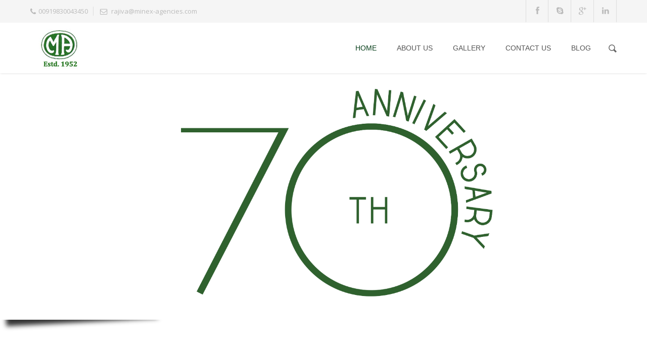

--- FILE ---
content_type: text/html; charset=UTF-8
request_url: http://minexagencies.com/
body_size: 11090
content:
<!doctype html>
<html class="no-js" lang="en-US">
<head>

<!-- Meta Tags -->
<meta charset="utf-8">


<meta name="viewport" content="width=device-width, initial-scale=1, maximum-scale=1" />

<meta http-equiv="Content-Type" content="text/html; charset=utf-8"/>

<title>Minex Agencies</title>

<!--[if lte IE 8]>
	<script src="http://html5shim.googlecode.com/svn/trunk/html5.js"></script>
<![endif]-->


    <link rel="shortcut icon" href="http://minexagencies.com/wp-content/uploads/2014/10/logo-favi1.jpg">

    <link rel="apple-touch-icon" href="http://minexagencies.com/wp-content/uploads/2014/09/logonew-iphone1.jpg">

    <link rel="apple-touch-icon" sizes="114x114" href="http://minexagencies.com/wp-content/uploads/2014/09/logonew-iphone-retina.jpg">

    <link rel="apple-touch-icon" sizes="72x72" href="http://minexagencies.com/wp-content/uploads/2014/09/logonew-ipad1.jpg">

    <link rel="apple-touch-icon" sizes="144x144" href="http://minexagencies.com/wp-content/uploads/2014/09/logonew-retina-ipad1.jpg">

<link rel="pingback" href="http://minexagencies.com/xmlrpc.php" />

	<script type="text/javascript">
	WebFontConfig = {
		google: { families: [ "Open+Sans:300,400,400italic,600,700,700italic:latin,greek-ext,cyrillic,latin-ext,greek,cyrillic-ext,vietnamese", "Montserrat:300,400,400italic,600,700,700italic:latin,greek-ext,cyrillic,latin-ext,greek,cyrillic-ext,vietnamese" ] },		custom: { families: ['durus' , 'SSAir' , 'SSSocialRegular'  ], urls: ['http://minexagencies.com/wp-content/themes/Durus/css/icons.css', 'http://minexagencies.com/wp-content/themes/Durus/css/ss-icons.css' ] }
	};
	(function() {
		var wf = document.createElement('script');
		wf.src = ('https:' == document.location.protocol ? 'https' : 'http') +
		  '://ajax.googleapis.com/ajax/libs/webfont/1/webfont.js';
		wf.type = 'text/javascript';
		wf.async = 'true';
		var s = document.getElementsByTagName('script')[0];
		s.parentNode.insertBefore(wf, s);
	})();
	</script>

	
<link rel='dns-prefetch' href='//s.w.org' />
<link rel="alternate" type="application/rss+xml" title="Minex Agencies &raquo; Feed" href="http://minexagencies.com/feed/" />
<link rel="alternate" type="application/rss+xml" title="Minex Agencies &raquo; Comments Feed" href="http://minexagencies.com/comments/feed/" />
<link rel="alternate" type="application/rss+xml" title="Minex Agencies &raquo; Homepage Comments Feed" href="http://minexagencies.com/home/feed/" />
		<script type="text/javascript">
			window._wpemojiSettings = {"baseUrl":"https:\/\/s.w.org\/images\/core\/emoji\/11.2.0\/72x72\/","ext":".png","svgUrl":"https:\/\/s.w.org\/images\/core\/emoji\/11.2.0\/svg\/","svgExt":".svg","source":{"concatemoji":"http:\/\/minexagencies.com\/wp-includes\/js\/wp-emoji-release.min.js?ver=5.1.19"}};
			!function(e,a,t){var n,r,o,i=a.createElement("canvas"),p=i.getContext&&i.getContext("2d");function s(e,t){var a=String.fromCharCode;p.clearRect(0,0,i.width,i.height),p.fillText(a.apply(this,e),0,0);e=i.toDataURL();return p.clearRect(0,0,i.width,i.height),p.fillText(a.apply(this,t),0,0),e===i.toDataURL()}function c(e){var t=a.createElement("script");t.src=e,t.defer=t.type="text/javascript",a.getElementsByTagName("head")[0].appendChild(t)}for(o=Array("flag","emoji"),t.supports={everything:!0,everythingExceptFlag:!0},r=0;r<o.length;r++)t.supports[o[r]]=function(e){if(!p||!p.fillText)return!1;switch(p.textBaseline="top",p.font="600 32px Arial",e){case"flag":return s([55356,56826,55356,56819],[55356,56826,8203,55356,56819])?!1:!s([55356,57332,56128,56423,56128,56418,56128,56421,56128,56430,56128,56423,56128,56447],[55356,57332,8203,56128,56423,8203,56128,56418,8203,56128,56421,8203,56128,56430,8203,56128,56423,8203,56128,56447]);case"emoji":return!s([55358,56760,9792,65039],[55358,56760,8203,9792,65039])}return!1}(o[r]),t.supports.everything=t.supports.everything&&t.supports[o[r]],"flag"!==o[r]&&(t.supports.everythingExceptFlag=t.supports.everythingExceptFlag&&t.supports[o[r]]);t.supports.everythingExceptFlag=t.supports.everythingExceptFlag&&!t.supports.flag,t.DOMReady=!1,t.readyCallback=function(){t.DOMReady=!0},t.supports.everything||(n=function(){t.readyCallback()},a.addEventListener?(a.addEventListener("DOMContentLoaded",n,!1),e.addEventListener("load",n,!1)):(e.attachEvent("onload",n),a.attachEvent("onreadystatechange",function(){"complete"===a.readyState&&t.readyCallback()})),(n=t.source||{}).concatemoji?c(n.concatemoji):n.wpemoji&&n.twemoji&&(c(n.twemoji),c(n.wpemoji)))}(window,document,window._wpemojiSettings);
		</script>
		<style type="text/css">
img.wp-smiley,
img.emoji {
	display: inline !important;
	border: none !important;
	box-shadow: none !important;
	height: 1em !important;
	width: 1em !important;
	margin: 0 .07em !important;
	vertical-align: -0.1em !important;
	background: none !important;
	padding: 0 !important;
}
</style>
	<link rel='stylesheet' id='style-css-css'  href='http://minexagencies.com/wp-content/themes/Durus/style.css?ver=5.1.19' type='text/css' media='all' />
<link rel='stylesheet' id='layout-css'  href='http://minexagencies.com/wp-content/themes/Durus/css/layout.css?ver=1' type='text/css' media='all' />
<link rel='stylesheet' id='main-css'  href='http://minexagencies.com/wp-content/themes/Durus/css/main.css?ver=1' type='text/css' media='all' />
<link rel='stylesheet' id='shortcodes-css'  href='http://minexagencies.com/wp-content/themes/Durus/css/shortcodes.css?ver=1' type='text/css' media='all' />
<link rel='stylesheet' id='flexslider-css'  href='http://minexagencies.com/wp-content/themes/Durus/css/flexslider.css?ver=1' type='text/css' media='all' />
<link rel='stylesheet' id='mediaelement-css'  href='http://minexagencies.com/wp-includes/js/mediaelement/mediaelementplayer-legacy.min.css?ver=4.2.6-78496d1' type='text/css' media='all' />
<link rel='stylesheet' id='prettyPhoto-css'  href='http://minexagencies.com/wp-content/themes/Durus/css/prettyPhoto.css?ver=1' type='text/css' media='all' />
<link rel='stylesheet' id='responsive-css'  href='http://minexagencies.com/wp-content/themes/Durus/css/responsive.css?ver=1' type='text/css' media='all' />
<link rel='stylesheet' id='wp-block-library-css'  href='http://minexagencies.com/wp-includes/css/dist/block-library/style.min.css?ver=5.1.19' type='text/css' media='all' />
<script type='text/javascript' src='http://minexagencies.com/wp-includes/js/jquery/jquery.js?ver=1.12.4'></script>
<script type='text/javascript' src='http://minexagencies.com/wp-includes/js/jquery/jquery-migrate.min.js?ver=1.4.1'></script>
<link rel='https://api.w.org/' href='http://minexagencies.com/wp-json/' />
<link rel="EditURI" type="application/rsd+xml" title="RSD" href="http://minexagencies.com/xmlrpc.php?rsd" />
<link rel="wlwmanifest" type="application/wlwmanifest+xml" href="http://minexagencies.com/wp-includes/wlwmanifest.xml" /> 
<meta name="generator" content="WordPress 5.1.19" />
<link rel="canonical" href="http://minexagencies.com/" />
<link rel='shortlink' href='http://minexagencies.com/' />
<link rel="alternate" type="application/json+oembed" href="http://minexagencies.com/wp-json/oembed/1.0/embed?url=http%3A%2F%2Fminexagencies.com%2F" />
<link rel="alternate" type="text/xml+oembed" href="http://minexagencies.com/wp-json/oembed/1.0/embed?url=http%3A%2F%2Fminexagencies.com%2F&#038;format=xml" />
		<style type="text/css">.recentcomments a{display:inline !important;padding:0 !important;margin:0 !important;}</style>
		<meta name="generator" content="Powered by Slider Revolution 6.5.20 - responsive, Mobile-Friendly Slider Plugin for WordPress with comfortable drag and drop interface." />
<script>function setREVStartSize(e){
			//window.requestAnimationFrame(function() {
				window.RSIW = window.RSIW===undefined ? window.innerWidth : window.RSIW;
				window.RSIH = window.RSIH===undefined ? window.innerHeight : window.RSIH;
				try {
					var pw = document.getElementById(e.c).parentNode.offsetWidth,
						newh;
					pw = pw===0 || isNaN(pw) ? window.RSIW : pw;
					e.tabw = e.tabw===undefined ? 0 : parseInt(e.tabw);
					e.thumbw = e.thumbw===undefined ? 0 : parseInt(e.thumbw);
					e.tabh = e.tabh===undefined ? 0 : parseInt(e.tabh);
					e.thumbh = e.thumbh===undefined ? 0 : parseInt(e.thumbh);
					e.tabhide = e.tabhide===undefined ? 0 : parseInt(e.tabhide);
					e.thumbhide = e.thumbhide===undefined ? 0 : parseInt(e.thumbhide);
					e.mh = e.mh===undefined || e.mh=="" || e.mh==="auto" ? 0 : parseInt(e.mh,0);
					if(e.layout==="fullscreen" || e.l==="fullscreen")
						newh = Math.max(e.mh,window.RSIH);
					else{
						e.gw = Array.isArray(e.gw) ? e.gw : [e.gw];
						for (var i in e.rl) if (e.gw[i]===undefined || e.gw[i]===0) e.gw[i] = e.gw[i-1];
						e.gh = e.el===undefined || e.el==="" || (Array.isArray(e.el) && e.el.length==0)? e.gh : e.el;
						e.gh = Array.isArray(e.gh) ? e.gh : [e.gh];
						for (var i in e.rl) if (e.gh[i]===undefined || e.gh[i]===0) e.gh[i] = e.gh[i-1];
											
						var nl = new Array(e.rl.length),
							ix = 0,
							sl;
						e.tabw = e.tabhide>=pw ? 0 : e.tabw;
						e.thumbw = e.thumbhide>=pw ? 0 : e.thumbw;
						e.tabh = e.tabhide>=pw ? 0 : e.tabh;
						e.thumbh = e.thumbhide>=pw ? 0 : e.thumbh;
						for (var i in e.rl) nl[i] = e.rl[i]<window.RSIW ? 0 : e.rl[i];
						sl = nl[0];
						for (var i in nl) if (sl>nl[i] && nl[i]>0) { sl = nl[i]; ix=i;}
						var m = pw>(e.gw[ix]+e.tabw+e.thumbw) ? 1 : (pw-(e.tabw+e.thumbw)) / (e.gw[ix]);
						newh =  (e.gh[ix] * m) + (e.tabh + e.thumbh);
					}
					var el = document.getElementById(e.c);
					if (el!==null && el) el.style.height = newh+"px";
					el = document.getElementById(e.c+"_wrapper");
					if (el!==null && el) {
						el.style.height = newh+"px";
						el.style.display = "block";
					}
				} catch(e){
					console.log("Failure at Presize of Slider:" + e)
				}
			//});
		  };</script>
   <!-- Custom Stylesheet -->
  <style type="text/css">
  
  	

	 body{	
      	  
      font-family: Open Sans ;
      font-size: 14px;
      font-weight: 400;
	  line-height:23px;
      color: #777777;
      }


  .search-form input[type=text]:focus {
	  border-color:#2d2d2d;
  }

/*-----------------------------------------------------*/
/* Heading Styles
/*-----------------------------------------------------*/
   h1{
    font-family: Open Sans ;
    font-size: 45px;
    font-weight: 300;
	line-height:55px;
	letter-spacing:-1px;
    color: #444444;
	}

  h2{
    font-family: Open Sans ;
    font-size: 32px;
    font-weight: 400;
	line-height:42px;
	letter-spacing:-1px;
    color: #444444;
   }

   h3{
    font-family: Montserrat ;
    font-size: 21px;
    font-weight: 400;
	line-height:31px;
	letter-spacing:0px;
    color: #333333; 
   }

  h4{
    font-family: Montserrat;
    font-size: 15px;
    font-weight: 400;
	line-height:23px;
	letter-spacing:0px;
    color: #3d3d3d;
   } 

  h5{
    font-family: Open Sans;
    font-size: 24px;
    font-weight: 300;
	line-height:32px;
	letter-spacing:0px;
    color: #444444;
   }

  h6{
    font-family: Open Sans;
    font-size: 16px;
    font-weight: 300;
	line-height:23px;
	letter-spacing:0px;
    color: #6d7579; 
   }
   
   a{
	   color:#063e19;
   }
    a:hover{
		color:#2d2d2d;
	}
   
   h1 a:hover , h2 a:hover , h3 a:hover , h4 a:hover , h5 a:hover, h6 a:hover{
	   color:#063e19;
   }
  
/*----------------------------------------------*/ 
/* Topbar 
/*----------------------------------------------*/
  #top_bar {
	background-color:#f5f5f5;
	border-bottom-color:transparent;
  }
  #top_bar .social-icons li{
     border-color:#dddddd;
  }
  
  #top_bar .social-icons li a {
	  color:#bbbbbb;
  }
  #top_bar .social-icons li a:hover {
	  color:#2996cc;
  }
  #top_bar .contact-info span {
	  color:#bbbbbb;
	  border-right-color:#dddddd;
  }
  
  #top_bar .top-menu > li{
	  border-right-color:#dddddd;
  }
  
  #top_bar .top-menu > li a{
	  color:#bbbbbb;
  }
  
  #top_bar .top-menu > li a:hover{
	  color:#063e19;
  }

/*----------------------------------------------*/
/* Main Navigation Styles
/*----------------------------------------------*/
  
  #main_navigation {
      background:#ffffff;
  }
  ul.main_menu > li > a { 
      color:#555555;
      font-size:14px;
      font-weight: 400;
	  letter-spacing: 0px;
      font-family:Arial, Helvetica, sans-serif;
	  text-transform:;
   }
  .main_menu > li:hover > a,
  .main_menu > li > a:hover  {
	  color: #063e19  }

  ul.main_menu > li > a:after{
	  background-color:#063e19;
  }

  .main_menu > li.current-menu-item a:after,
  .main_menu > li.current-page-ancestor a:after,
  .main_menu > li.current-menu-ancestor a:after,
  .main_menu > li.current-menu-parent a:after,
  .main_menu > li.current_page_ancestor a:after,
  .main_menu > li.current-menu-item > a:after,
  .main_menu > li.current-menu-parent > a:after{
	  background-color:#063e19;
	
  }

  .main_menu > li.current-menu-item a,
  .main_menu > li.current-menu-item a:hover,
  .main_menu > li.current-page-ancestor a,
  .main_menu > li.current-page-ancestor a:hover,
  .main_menu > li.current-menu-ancestor a,
  .main_menu > li.current-menu-ancestor a:hover,
  .main_menu > li.current-menu-parent a,
  .main_menu > li.current-menu-parent a:hover,
  .main_menu > li.current_page_ancestor a,
  .main_menu > li.current_page_ancestor a:hover
  .main_menu > li.current-menu-item > a,
  .main_menu > li.current-menu-parent > a  {
	   color: #063e19;
}
  .main_menu ul.sub-menu {
	background-color:#ffffff;
	background-color:rgba(255,255,255,0.987);
}
 .main_menu ul.sub-menu li{
	 border-bottom-color:#f1f1f1 }
 .main_menu ul.sub-menu li a {
	color:#777777;
    font-size:13px;
    font-weight:400; 
    font-family:Open Sans;
	text-transform:uppercase;
  }

  .main_menu .sub-menu li.current-menu-item > a,
  .main_menu .sub-menu li.current-menu-item > a:hover,
  .main_menu .sub-menu li.current_page_item > a,
  .main_menu .sub-menu li.current_page_item > a:hover{
	 color:#444444;
  }

  .brad-mega-menu .brad-megamenu-title{
	  color:#555555  }
  .main_menu .sub-menu li a:hover {
	 color:#063e19;
	 background-color:transparent;
}

  .search-button,
  #toggle-menu .toggle-menu{
	 color:#666666  }

  .search-button:hover ,
  #toggle-menu .toggle-menu:hover{
	 color:#2996cc  }

  #header-search-button,
  #header,
  #logo,
  ul.main_menu > li{
	  height:100px;
 }

  #logo,
  ul.main_menu > li{
	  line-height:100px;
}  

  #header-search-button{
	  line-height:104px;
  }

/*----------------------------------------------*/
/* titlebar Style
/*----------------------------------------------*/

 #titlebar {
	  background-color:#f7f7f7 ;
     	  background-attachment: fixed;
	  -webkit-background-size: cover;
	  -moz-background-size: cover;
	  -o-background-size: cover;
	  background-size: cover;
	  background-repeat: no-repeat;
	  background-position:center center;
	  border-top:0 solid #ffffff;
	  border-bottom:1px solid #e5e5e5;
	  padding-top:30px;
	  padding-bottom:25px;
   }
   
 #titlebar.style2 .container > .row-fluid{
	  height:450px;
	  min-height:450px;
	  
  }
  
 #titlebar .titlebar-content > h1 {
	  font-family:Open Sans;
	  font-weight:400;
	  font-size:20px;
	  color:#1f6d1d  }
 
 #titlebar.style2 .titlebar-content > h1{
	  font-family:Open Sans;
	  font-weight:300;
	  font-size:49px;
	  line-height:60px;
	  color:#444444 }
 
  
 #titlebar .titlebar-overlay {
	 background-color:rgba(120,137,145,0.5);
 }
  #titlebar #breadcrumbs {
	  color:#999999;
	  font-size:13px;
  }
  #titlebar #breadcrumbs a{
	  color:#666666;
  }
  #titlebar #breadcrumbs a:hover{
	  color:#444444;
  }
  

/*----------------------------------------------*/
/* Sidebar Healine
/*----------------------------------------------*/
  .sidebar .widget > h3{
     color:#454545;
     font-size:15px;
     font-family:Montserrat,sans-serif;
     font-weight:400;
	 letter-spacing:1px;
  }


/*-------------------------------------------------*/
/* Overlay and buttons
*---------------------------------------------------*/
  .overlay{
	  background-color:#000000;
	  background-color:rgba(0,0,0,0.65);
}

  .button , input[type="submit"] {
	  background-color:#2892c6;
	  color:#ffffff;
 	  background-image: -webkit-gradient(linear, 50% 0%, 50% 100%, color-stop(0%, #2892c6), color-stop(100%, #2186b8));
      background-image: -webkit-linear-gradient(#2892c6,#2186b8);
      background-image: -moz-linear-gradient(#2892c6,#2186b8);
      background-image: -o-linear-gradient(#2892c6,#2186b8);
      background-image: linear-gradient(#2892c6,#2186b8);
}

   a.readmore{
	  font-family:Open Sans;
	  font-weight:400;
	  letter-spacing:0.9px;
	  font-size:13px;
}

/*---------------------------------------------------*/
/* Footer Styles
/*---------------------------------------------------*/

  #footer{
    color: #ffffff;
    background-color:#2a2a2a;
    border-bottom: 0 solid ;
    border-top:0 dashed ;
	font-size:12px;
}

 #copyright{
	 font-size:12px;
 }
  #footer .widget_tag_cloud a ,
  #footer .social-icons a{
	 color: #bbbbbb;
	 border-color: #bbbbbb;
  }
 
  #footer .widget_tag_cloud a:hover,
  #footer .social-icons a:hover{
	 color:#dddddd;
	 border-color:#dddddd;
  }
  #footer .widget > ul > li ,
  #footer .widget_nav_menu ul li {
      border-bottom:1px solid #000000;
  }
  #footer  .widget_nav_menu ul ul{
	  border-top:1px solid #000000;
  }
  
  .footer-menu > li{
	  border-right:1px solid #000000;
  }
  #footer .widget-posts li .date {
      color : #ffffff;
  }
  #footer a:link, #footer a, #footer a:visited, #footer a:active{
      color:#bbbbbb;
  }
  #footer a:hover, #footer .widget_tag_cloud a:hover, .widget_tag_cloud a:hover{
      color:#dddddd;
  }
  #footer .widget_tag_cloud a:hover{
      color:#dddddd;
  }
  #footer .widget h4 {
     color:#999999!important;
     font-family:Arial, Helvetica, sans-serif,sans-serif;
     font-weight:400;
     font-size:14px;
	 letter-spacing:1px;
	 text-transform:initial;
  }
  #copyright {
	 background:#263a26;
	 color: #ffffff;
  }
  #copyright a ,
  .footer-menu > li a {
	  color:#999999;
  }
  #copyright a:hover ,
  .footer-menu > li a:hover ,
  {
	 color: #ffffff;
  }
  #copyright .social-icons li a ,
  .footer-menu > li a{
	 color: #ffffff;
 }
 #copyright .social-icons li a:hover,
 .footer-menu > li a:hover {
	 color:#ffffff!important;
 }


/*--------------------------------------------*/
/* Color Primary
/*--------------------------------------------*/

  .special_amp,
  .side-navigation > li.current_page_item > a,
  .side-navigation > li > a:hover,
  ul.styled-list li i ,
  .single-image .image-lightbox:hover .brad-icon,
  .toggle .toggle-title a:hover ,
  .accordion .accordion-title a:hover,
  .highlighted,
  .latest-posts > li .latest-posts-content h5 a:hover,
  .search-button:hover,
  .page-nav a.next:hover ,
  .page-nav a.prev:hover ,
  .social-icons a:hover,
  .products .product .price,
  .woocommerce-pagination .page-numbers li a.next:hover, .woocommerce-pagination .page-numbers li a.prev:hover,
  .star-rating,
  .shop_table .remove:hover,
  .form-row label .required,
  .single-product-tabset .comment-form label .required,
  ul.product_list_widget li .amount,
  ul.product_list_widget li a:hover
  {
	  color:#063e19;
  }
  
  
  .portfolio-tabs ul li.sort-item.active a ,
  .toggle .toggle-title.active a,
  .accordion .accordion-title.active a,
  .post-meta-data span a:hover,
  .color-primary,
  .primary-color{
	  color:#063e19!important;
  }
  
  .portfolio-tabs ul li.sort-item.active a:after
  {
	  background-color:#063e19!important;
  }
  
  .pricing-table .pricing-column .title-box {
	  border-top-color:#063e19  }
  .tooltips a{
	  border-bottom-color:#063e19  }
  ul.styled-list li i,
  ul.styled-list.style2 li i,
  .highlighted.style2,
  .social-icons a:hover,
  .shop_table .remove:hover
  {
	  border-color:#063e19;
  }
  
  ul.styled-list.style2 li i,
  .progress .bar,
  .page-nav  a:hover,
  .css_spinner .side .fill,
  .button.button_alternateprimary:after,
  .product-wrapper .onsale ,
  .single-product-wrapper .onsale,
  .widget_price_filter .price_slider_wrapper .price_slider .ui-slider-handle{
	  background-color:#063e19;
  }

</style>


<!--[if IE]>
	<link rel="stylesheet" href="http://minexagencies.com/wp-content/themes/Durus/css/ie.css">
<![endif]-->
<!--[if lte IE 8]>
	<script type="text/javascript" src="http://minexagencies.com/wp-content/themes/Durus/js/respond.min.js"></script>
<![endif]-->
    
</head>

<body class="home page-template-default page page-id-2432 wpb-js-composer js-comp-ver-3.6.12 vc_responsive">

<!-- mobile menu Starts Here-->
<div id="mobile_navigation">
  <ul id="mobile_menu" class="mobile_menu"><li id="menu-item-5" class="menu-item menu-item-type-custom menu-item-object-custom current-menu-item current_page_item menu-item-home menu-item-5"><a href="http://minexagencies.com/" aria-current="page">Home</a></li>
<li id="menu-item-2918" class="menu-item menu-item-type-post_type menu-item-object-page menu-item-2918"><a href="http://minexagencies.com/about-us/">About Us</a></li>
<li id="menu-item-2887" class="menu-item menu-item-type-post_type menu-item-object-page menu-item-2887"><a href="http://minexagencies.com/gallery/">Gallery</a></li>
<li id="menu-item-2895" class="menu-item menu-item-type-post_type menu-item-object-page menu-item-2895"><a href="http://minexagencies.com/contact-us/">Contact Us</a></li>
<li id="menu-item-3006" class="menu-item menu-item-type-post_type menu-item-object-page menu-item-3006"><a href="http://minexagencies.com/blog/">Blog</a></li>
</ul></div>
<!-- End Mobile Navigation -->


<!-- Header -->

<div id="top_bar" class="top-bar">
  <div class="container">
    <div class="row-fluid">
      <div class="row-fluid">
        <div class="span6 topbar-left-content">
          
<div class="contact-info">
    <span><i class="fa-phone"></i>00919830043450</span>
      <span><i class="fa-envelope"></i> rajiva@minex-agencies.com</span>
  </div>
        </div>
        <div class="span6 topbar-right-content">
          
<ul class="social-icons clearfix">
                                                  <li > <a class="facebook" href="https://www.facebook.com/pages/Minex-Agencies/143440132505302" target="_blank" title="Facebook"> <i class="fa-facebook"></i> </a> </li>
                              <li > <a class="skype" href="skype:ashim551?call" target="_blank" title="Skype"> <i class="fa-skype"></i> </a> </li>
            
                    <li class="google"> <a href="https://plus.google.com/109055224823045208284" target="_blank" title="Google"> <i class="fa-google-plus"></i> </a> </li>
                              <li class="linkedin"> <a href="https://www.linkedin.com/profile/view?id=362486135" target="_blank" title="LinkedIn"> <i class="fa-linkedin"></i> </a> </li>
                            
                                   
                                                            </ul>        </div>
      </div>
    </div>
  </div>
</div>

<div id="header" class="header-v1 sticky-nav">
  <section id="main_navigation" class="shrinking-nav">
    <div class="container">
      <div id="main_navigation_container" class="row-fluid">
        <div class="row-fluid"> 
          <!-- logo -->
          <div class="logo-container span3"> <a href="http://minexagencies.com" id="logo" class="clearfix">
                        <img src="http://minexagencies.com/wp-content/uploads/2014/12/trial-1.jpg" alt="Minex Agencies">
                        </a> </div>
          <!-- Tooggle Menu will displace on mobile devices -->
          <div id="toggle-menu"> <a class="toggle-menu" href="#"><i class="fa-list"></i></a>
            <div class="clear"></div>
          </div>
                    <div class="span9 nav-container">
                        <!-- Header Search Button -->
            <div id="header-search-button"> <a href="#"  class="search-button"><i class="fa-search"></i></a> </div>
                        
                 
            <!-- Main Navigation Menu -->
            <ul id="main_menu" class="main_menu nav-divider-yes"><li id="menu-item-5" class="menu-item menu-item-type-custom menu-item-object-custom current-menu-item current_page_item menu-item-home"><a href="http://minexagencies.com/">Home</a></li>
<li id="menu-item-2918" class="menu-item menu-item-type-post_type menu-item-object-page"><a href="http://minexagencies.com/about-us/">About Us</a></li>
<li id="menu-item-2887" class="menu-item menu-item-type-post_type menu-item-object-page"><a href="http://minexagencies.com/gallery/">Gallery</a></li>
<li id="menu-item-2895" class="menu-item menu-item-type-post_type menu-item-object-page"><a href="http://minexagencies.com/contact-us/">Contact Us</a></li>
<li id="menu-item-3006" class="menu-item menu-item-type-post_type menu-item-object-page"><a href="http://minexagencies.com/blog/">Blog</a></li>
</ul>            <!-- en nav --> 
          </div>
        </div>
      </div>
    </div>
  </section>
    <section id="header-search-panel">
    <div class="container">
      <div class="row-fluid">
        <div class="search">
          <div>
            <form action="http://minexagencies.com/" id="header-search-form" method="get">
              <a class="close" href="#"><i class="fa-remove"></i></a>
              <input type="text"  id="header-search" name="s" value="" placeholder="Search" autocomplete="off" />
              <!-- Create a fake search button --> 
              <span class="fake-submit-button"><i class="fa-search"></i>
              <input type="submit"  name="submit" value="submit" />
              </span>
            </form>
          </div>
        </div>
      </div>
    </div>
  </section></div>
<!--End Header -->



    
<!-- Rev Slider Start -->
			<!-- START Homepage REVOLUTION SLIDER 6.5.20 --><p class="rs-p-wp-fix"></p>
			<rs-module-wrap id="rev_slider_2_1_wrapper" data-source="gallery" data-aimg=""  style="visibility:hidden;background:#E9E9E9;padding:0;margin:0px auto;margin-top:0;margin-bottom:0;">
				<rs-module id="rev_slider_2_1" style="" data-version="6.5.20">
					<rs-slides>
						<rs-slide style="position: absolute;" data-key="rs-3" data-title="Slide 2" data-anim="ms:300;" data-in="o:0;y:-100%;" data-out="a:false;" data-alttrans="parallaxtobottom">
							<img src="//minexagencies.com/wp-content/plugins/revslider/public/assets/assets/dummy.png" alt="" title="Homepage" class="rev-slidebg tp-rs-img rs-lazyload" data-lazyload="//minexagencies.com/wp-content/uploads/2022/02/re-01.jpg" data-parallax="off" data-no-retina>
<!---->						</rs-slide>
						<rs-slide style="position: absolute;" data-key="rs-13" data-title="Slide" data-anim="ms:300;" data-in="o:0;y:-100%;" data-out="a:false;" data-alttrans="fadefrombottom">
							<img src="//minexagencies.com/wp-content/plugins/revslider/public/assets/assets/dummy.png" alt="" title="Homepage" class="rev-slidebg tp-rs-img rs-lazyload" data-lazyload="//minexagencies.com/wp-content/uploads/2022/02/re-02.jpg" data-parallax="off" data-no-retina>
<!---->						</rs-slide>
					</rs-slides>
				</rs-module>
				<script>
					setREVStartSize({c: 'rev_slider_2_1',rl:[1240,1024,778,480],el:[],gw:[1903],gh:[725],type:'standard',justify:'',layout:'fullwidth',mh:"0"});if (window.RS_MODULES!==undefined && window.RS_MODULES.modules!==undefined && window.RS_MODULES.modules["revslider21"]!==undefined) {window.RS_MODULES.modules["revslider21"].once = false;window.revapi2 = undefined;if (window.RS_MODULES.checkMinimal!==undefined) window.RS_MODULES.checkMinimal()}
				</script>
			</rs-module-wrap>
			<!-- END REVOLUTION SLIDER -->
<!-- Rev Slider End -->

            <section id="section_0" class="section  section-border-no section-height-content section-parallax-no section-bgtype-image section-fixed-background-yes  section-bgstyle-stretch section-triangle-no triangle-location-top section-overlay-no section-overlay-dot-no " data-parallax_speed="0.8" style="padding-top:80px;padding-bottom:80px;" data-video-ratio=""><div class="section-overlay"></div><div class="container section-content"><div class="row-fluid"><style type='text/css'>#feature_boxes_1 .feature_box > .brad-icon{color:#000000;color:rgba(0,0,0,0.45);}#feature_boxes_1 .feature_box:hover > .brad-icon{background-color:rgba(197,209,196,0.5);border-color:rgba(197,209,196,0.5);color:#063e19;color:rgba(6,62,25,);}</style>
	<div id="feature_boxes_container_1" class="clearfix" style="margin-bottom:35px">
		<div id="feature_boxes_1" class="row-fluid style2 background-shadow-yes background-radius-yes feature_boxes box-style2 normal-size element-inner-vertical-padding-medium element-inner-horizental-padding-medium  iconbox-style2 title-divider-yes title-divider-dark title-divider-style2 align-content-center-no align-icon-center-no columns-3 crease-background-no element-padding-medium  ">
			<div class="span"><div class="inner-content " data-animation-delay="0" data-animation-effect=""><div class="feature_box"><span  class="brad-icon " data-animation-delay="0" data-animation-effect=""><i class="fa-h-sign"></i></span><h4>Honesty</h4><div class="feature-content">The keystone of long-term business</div></div></div></div><div class="span"><div class="inner-content " data-animation-delay="0" data-animation-effect=""><div class="feature_box"><span  class="brad-icon " data-animation-delay="0" data-animation-effect=""><i class="ss-social-regular ss-link"></i></span><h4>Loyalty</h4><div class="feature-content">Believing in making customers not sales</div></div></div></div><div class="span"><div class="inner-content " data-animation-delay="0" data-animation-effect=""><div class="feature_box"><span  class="brad-icon " data-animation-delay="0" data-animation-effect=""><i class="fa-thumbs-up"></i></span><h4>Quality </h4><div class="feature-content">Enriching peoples lives through the power of nature</div></div></div></div>
		</div>
	</div>
<div class="gap " style="height:40px;line-height:40px;" ></div>
<style type='text/css'>#counter_1 .span .inner-content{background-color:rgba(218,242,191,0.85);}</style><div id="counter_1" class="row-fluid counters element-inner-vertical-padding-medium element-inner-horizental-padding-medium  style3 element-padding-narrow  columns-3 background-shadow-yes background-radius-yes background-radius-full-no" style="margin-bottom:20px"><div class="span"><div class="inner-content  animate-when-visible" data-animation-delay="0" data-animation-effect="fadeIn"><div class="counter-box"><span  class="brad-icon color-primary" ><i class="fa-archive"></i></span><div class="counter-title"><span class="color-primary"><span data-percentage="500">500</span></span><p>Products</p></div></div></div></div><div class="span"><div class="inner-content  animate-when-visible" data-animation-delay="0" data-animation-effect="fadeIn"><div class="counter-box"><span  class="brad-icon color-primary" ><i class="fa-time"></i></span><div class="counter-title"><span class="color-primary"><span data-percentage="70">70</span>years</span><p>Experience</p></div></div></div></div><div class="span"><div class="inner-content  animate-when-visible" data-animation-delay="0" data-animation-effect="fadeIn"><div class="counter-box"><span  class="brad-icon color-primary" ><i class="fa-gift"></i></span><div class="counter-title"><span class="color-primary"><span data-percentage="6">6 </span></span><p>Awards</p></div></div></div></div></div>
<div class="gap " style="height:60px;line-height:60px;" ></div>

	<div class="quotes-slider-container navigation-align-bottom hide-quote-icon-no" data-navigation="yes" data-effect="fade" data-autoplay="no" data-interval=5000>
		<span class="carousel-next"></span><span class="carousel-prev"></span>
			<ul class="quotes-slider" >
				
	<li class="quote-slider-item">
		<span class="quote-sign"><i class="ss-air ss-quote"></i></span><blockquote>
<blockquote><p><strong>Give Life to Flowers, and Get Life From Flowers</strong></p></blockquote>
</blockquote><cite>
			<span class="quote-name">Prakash Chandra Agrawal</span>
				<span class="divider">&nbsp;-&nbsp;</span><span class="quote-desc">Founder</span></cite>
	</li>
	<li class="quote-slider-item">
		<span class="quote-sign"><i class="ss-air ss-quote"></i></span><blockquote>
<blockquote><p><strong>Truth is Beauty, Beauty is Truth</strong></p></blockquote>
</blockquote><cite>
			<span class="quote-name">Late Mr. Bachawat</span>
				<span class="divider">&nbsp;-&nbsp;</span><span class="quote-desc">Founder</span></cite>
	</li>
	<li class="quote-slider-item">
		<span class="quote-sign"><i class="ss-air ss-quote"></i></span><blockquote>
<blockquote><p><strong>Power of Nature is Supreme</strong></p></blockquote>
</blockquote><cite>
			<span class="quote-name">Our Team</span></cite>
	</li>
			</ul>
	</div></div></div></section>
  
       
  


<footer id="footer">
  <div class="container">
    <div class="row-fluid">
      <div id="text-5" class="widget widget_meta widget_text span4"><h4>Get in Touch With Us</h4>			<div class="textwidget"><p>71 Ganesh Ch Avenue, Kolkata, India 700013<br />
0091332216791, +91 9830043450; +91 9830285850<br />
minx@dataone.in, abhinav@minex-agencies.com, rajiva@minex-agencies.com</p>
</div>
		</div>		<div id="recent-posts-3" class="widget widget_meta widget_recent_entries span4">		<h4>Recent Posts</h4>		<ul>
											<li>
					<a href="http://minexagencies.com/another-standard-post-with-preview-picture/">Quote of the Day</a>
									</li>
											<li>
					<a href="http://minexagencies.com/aliquam-id-dui-sem-proin-rhoncus/">Quote</a>
									</li>
					</ul>
		</div><div id="search-4" class="widget widget_meta widget_search span4"><h4>Find</h4>
<form action="http://minexagencies.com/" id="searchform" class="search-form" method="get">
  <div>
    <input type="text" id="s" name="s" value="Type and Hit Enter" onfocus="if(this.value=='Type and Hit Enter')this.value='';" onblur="if(this.value=='')this.value='Type and Hit Enter';" autocomplete="off" />
    <input type="submit" value="search" class="hidden" />
  </div>
</form>
</div>          </div>
  </div>
</footer>
<section id="copyright">
  <div class="container">
    <div class="row-fluid">
      <div class="row-fluid">
       <div class="copyright-text span4">
	   
	   &copy; Copyright 2025,
	             MINEX AGENCIES.         		
	      </div>
      <div class="span8 textright">
      <ul id="footer_menu" class="footer-menu"><li class="menu-item menu-item-type-custom menu-item-object-custom current-menu-item current_page_item menu-item-home menu-item-5"><a href="http://minexagencies.com/" aria-current="page">Home</a></li>
<li class="menu-item menu-item-type-post_type menu-item-object-page menu-item-2918"><a href="http://minexagencies.com/about-us/">About Us</a></li>
<li class="menu-item menu-item-type-post_type menu-item-object-page menu-item-2887"><a href="http://minexagencies.com/gallery/">Gallery</a></li>
<li class="menu-item menu-item-type-post_type menu-item-object-page menu-item-2895"><a href="http://minexagencies.com/contact-us/">Contact Us</a></li>
<li class="menu-item menu-item-type-post_type menu-item-object-page menu-item-3006"><a href="http://minexagencies.com/blog/">Blog</a></li>
</ul>        <!-- Top Bar Social Icons END --> 
      </div>
    </div>
   </div>
 </div>
</section>
<!-- end copyright -->

     

		<script>
			window.RS_MODULES = window.RS_MODULES || {};
			window.RS_MODULES.modules = window.RS_MODULES.modules || {};
			window.RS_MODULES.waiting = window.RS_MODULES.waiting || [];
			window.RS_MODULES.defered = true;
			window.RS_MODULES.moduleWaiting = window.RS_MODULES.moduleWaiting || {};
			window.RS_MODULES.type = 'compiled';
		</script>
		<script>
		if(typeof revslider_showDoubleJqueryError === "undefined") {function revslider_showDoubleJqueryError(sliderID) {console.log("You have some jquery.js library include that comes after the Slider Revolution files js inclusion.");console.log("To fix this, you can:");console.log("1. Set 'Module General Options' -> 'Advanced' -> 'jQuery & OutPut Filters' -> 'Put JS to Body' to on");console.log("2. Find the double jQuery.js inclusion and remove it");return "Double Included jQuery Library";}}
</script>
<link rel='stylesheet' id='rs-plugin-settings-css'  href='http://minexagencies.com/wp-content/plugins/revslider/public/assets/css/rs6.css?ver=6.5.20' type='text/css' media='all' />
<style id='rs-plugin-settings-inline-css' type='text/css'>
		#rev_slider_2_1_wrapper rs-loader.spinner4 div{background-color:#FFFFFF !important}
</style>
<script type='text/javascript' src='http://minexagencies.com/wp-content/plugins/revslider/public/assets/js/rbtools.min.js?ver=6.5.18'></script>
<script type='text/javascript' src='http://minexagencies.com/wp-content/plugins/revslider/public/assets/js/rs6.min.js?ver=6.5.20'></script>
<script type='text/javascript' src='http://minexagencies.com/wp-includes/js/wp-embed.min.js?ver=5.1.19'></script>
<script type='text/javascript' src='http://minexagencies.com/wp-content/themes/Durus/js/modernizr.js?ver=1.0'></script>
<script type='text/javascript' src='http://minexagencies.com/wp-content/themes/Durus/js/flexslider.js?ver=2.0'></script>
<script type='text/javascript' src='http://minexagencies.com/wp-content/themes/Durus/js/fitvids.js?ver=1.5'></script>
<script type='text/javascript' src='http://minexagencies.com/wp-content/themes/Durus/js/prettyPhoto.js?ver=3.1'></script>
<script type='text/javascript' src='http://minexagencies.com/wp-content/themes/Durus/js/plugins.js?ver=1.0'></script>
<script type='text/javascript' src='http://minexagencies.com/wp-content/themes/Durus/js/jquery.waypoints.js?ver=1.5'></script>
<script type='text/javascript' src='http://minexagencies.com/wp-content/themes/Durus/js/bxslider.js?ver=1.5'></script>
<script type='text/javascript'>
/* <![CDATA[ */
var main = {"url":"http:\/\/minexagencies.com\/wp-content\/themes\/Durus","nomoreposts":"No more Posts to Load","nomoreprojects":"No more Projects to Load","ajaxurl":"http:\/\/minexagencies.com\/wp-admin\/admin-ajax.php","contactNonce":"cf5e504bdf"};
/* ]]> */
</script>
<script type='text/javascript' src='http://minexagencies.com/wp-content/themes/Durus/js/main.js?ver=1.0'></script>
<script type='text/javascript' src='http://minexagencies.com/wp-includes/js/comment-reply.min.js?ver=5.1.19'></script>
<script id="rs-initialisation-scripts">
		var	tpj = jQuery;

		var	revapi2;

		if(window.RS_MODULES === undefined) window.RS_MODULES = {};
		if(RS_MODULES.modules === undefined) RS_MODULES.modules = {};
		RS_MODULES.modules["revslider21"] = {once: RS_MODULES.modules["revslider21"]!==undefined ? RS_MODULES.modules["revslider21"].once : undefined, init:function() {
			window.revapi2 = window.revapi2===undefined || window.revapi2===null || window.revapi2.length===0  ? document.getElementById("rev_slider_2_1") : window.revapi2;
			if(window.revapi2 === null || window.revapi2 === undefined || window.revapi2.length==0) { window.revapi2initTry = window.revapi2initTry ===undefined ? 0 : window.revapi2initTry+1; if (window.revapi2initTry<20) requestAnimationFrame(function() {RS_MODULES.modules["revslider21"].init()}); return;}
			window.revapi2 = jQuery(window.revapi2);
			if(window.revapi2.revolution==undefined){ revslider_showDoubleJqueryError("rev_slider_2_1"); return;}
			revapi2.revolutionInit({
					revapi:"revapi2",
					sliderLayout:"fullwidth",
					duration:6550,
					visibilityLevels:"1240,1024,778,480",
					gridwidth:1903,
					gridheight:725,
					autoHeight:true,
					lazyType:"smart",
					spinner:"spinner4",
					perspectiveType:"local",
					responsiveLevels:"1240,1024,778,480",
					shadow:3,
					ajaxUrl:"http://minexagencies.com/wp-admin/admin-ajax.php",
					progressBar: {
						color:"#FFFFFF",
						vertical:"hide",
						size:5
						},
					navigation: {
						mouseScrollNavigation:false,
						touch: {
							touchenabled:true,
							swipe_threshold:0
						}
					},
					parallax: {
						levels:[5,10,15,20,25,30,35,40,45,50,47,48,49,50,51,30],
						type:"mouse",
						origo:"slideCenter",
						speed:1000
					},
					viewPort: {
						global:true,
						globalDist:"-200px",
						enable:false,
						visible_area:"40%"
					},
					fallbacks: {
						simplifyAll:"",
						allowHTML5AutoPlayOnAndroid:true
					},
			});
			
		}} // End of RevInitScript

		if (window.RS_MODULES.checkMinimal!==undefined) { window.RS_MODULES.checkMinimal();};
	</script>
<!-- Custom Scripts -->
<script type="text/javascript">
(function($){
    'use strict';
	jQuery(document).ready(function($){
	  var retina = window.devicePixelRatio > 1 ? true : false;
                 if(retina) {
        	jQuery('#logo img').attr('src', 'http://minexagencies.com/wp-content/uploads/2014/09/retina-new.jpg');
        	jQuery('#logo img').css('width', '127px');
        	jQuery('#logo img').css('height', '75px');
        }
                
		/* ------------------------------------------------------------------------ */
		/* Add PrettyPhoto */
		/* ------------------------------------------------------------------------ */
		
		var lightboxArgs = {			
						animation_speed: 'fast',
						overlay_gallery: true,
			autoplay_slideshow: false,
						slideshow: 5000, /* light_rounded / dark_rounded / light_square / dark_square / facebook */
									theme: 'pp_default', 
									opacity: 0.8,
						show_title: true,
						deeplinking: false,
			allow_resize: true, 			/* Resize the photos bigger than viewport. true/false */
			counter_separator_label: '/', 	/* The separator for the gallery counter 1 "of" 2 */
			default_width: 1140,
			default_height:640
		};

		jQuery("a[rel^='prettyPhoto']").prettyPhoto(lightboxArgs);
	
	
			});
}(jQuery))	
</script>
        <!-- End footer -->
</body>
</html>
<!--
Performance optimized by W3 Total Cache. Learn more: https://www.boldgrid.com/w3-total-cache/

Object Caching 1/104 objects using disk
Page Caching using disk: enhanced 

Served from: minexagencies.com @ 2025-12-17 08:24:57 by W3 Total Cache
-->

--- FILE ---
content_type: text/css
request_url: http://minexagencies.com/wp-content/themes/Durus/css/main.css?ver=1
body_size: 12091
content:

/* Table of Content
 *	- Required Fonts
 *	- Typography
 *	- Header
 *	- Titlebar
 * 	- All Post Styles ( Standard , Timeline , Full Width , full Width Alternate) 
 * 	- Single Post 
 *  - Pagination styles
 *  - Default social Icons Styles
 *  - Widgets
 *  - Footer
 *  - Default Carousel Styles and Navigation
 */


/* Main Body Styles */
html,
body {
	width: 100%;
	min-height: 100%;
	position: relative;
	font-family:"Open Sans", sans-serif;
	font-size: 13px;
	line-height: 24px;
	color: #777777;
	font-weight:normal;
	letter-spacing: normal;
	-webkit-font-smoothing: antialiased!important;
	text-rendering:optimizeLegibility;
	word-spacing:normal;
}
body {
	background-color: white;
	width: 100%;
	-webkit-transition: margin-left 0.3s;
	-moz-transition: margin-left 0.3s;
	-ms-transition: margin-left 0.3s;
	-o-transition: margin-left 0.3s;
	transition: margin-left 0.3s;
	overflow-x: hidden;	
}
body.expanded {
	margin-left: -300px
}
.boxed-layout {
		max-width: 1200px;
		margin: 0px auto;
		-webkit-box-shadow: 0 0 12px rgba(0, 0, 0, 0.15);
		-moz-box-shadow:	0 0 12px rgba(0, 0, 0, 0.15);
		-ms-box-shadow:		0 0 12px rgba(0, 0, 0, 0.15);
		-o-box-shadow:		0 0 12px rgba(0, 0, 0, 0.15);
		box-shadow:			0 0 12px rgba(0, 0, 0, 0.15);
		background-color:#fff;
		position:relative;
}

.boxed-layout #main_navigation{
	max-width:1200px!important;
}

strong {
	font-weight:600;
}
/* Default Typography */
a {
	color: #2996cc;
	-o-transition: color 0.3s ease, border-color 0.3s ease, background-color 0.3s ease, opacity 0.3s ease;
	-webkit-transition: color 0.3s ease, border-color 0.3s ease, background-color 0.3s ease, opacity 0.3s ease;
	-moz-transition: color 0.3s ease, border-color 0.3s ease, background-color 0.3s ease, opacity 0.3s ease;
	transition: color 0.3s ease, border-color 0.3s ease, background-color 0.3s ease, opacity 0.3s ease;
	text-decoration: none;
}
a:active,
a:focus {
	text-decoration: none;
	outline: none!important
}
a:hover{
	color: #2d2d2d;
	text-decoration: none;	
}

/* Default styles for headings */
h1,
h2,
h3,
h4,
h5,
h6 {
	color: #333;
	margin: 0 0 20px;
	padding: 0;
	-webkit-font-smoothing: antialiased!important;
	font-family: "Open Sans", sans-serif;
	font-weight:normal;
}
h1 a,
h2 a,
h3 a,
h4 a,
h5 a,
h6 a {
	color: #444;
}

h1 a:hover,
h2 a:hover,
h3 a:hover,
h4 a:hover,
h5 a:hover,
h6 a:hover {
	color: #2996cc;
}


h1 {
	font-size:45px;
	line-height: 105%;
	font-weight: 300;
	font-family:'Open Sans',sans-serif;
	letter-spacing:-1px;
}

h1 strong {
	font-weight:400;
}
h2 {
	font-size: 31px;
	line-height:95%;
	font-weight:400;
}

h3 {
	font-size: 21px;
	line-height: 125%;
	font-family:"Montserrat",sans-serif;
	font-weight:normal;
	
}
h4 {
	font-size: 15px;
	line-height:135%;
	font-family:"Montserrat",sans-serif;
	font-weight:normal;
	color:#222;
}
h5 {
	font-size: 24px;
	letter-spacing: 0.5px;
	line-height:140%;
	font-weight:300;
}
h6 {
	font-size: 15px;
	color: #6d7579;
	line-height: 22px;
	font-weight:300;
}
h1.textuppercase{
	letter-spacing:1px;
}
h2.textuppercase{
	letter-spacing:1.5px;
}

h5.textuppercase,
h6.textuppercase{
	letter-spacing:1px;
}

/* Defaul style for paragrpah and siblings */
p {
	padding: 0;
	margin: 0 0 20px
}
p + p {
	margin: -5px 0 20px
}


.lightbox-video{
	display:none;
}

/* clearfix class */
.clearfix {
   *zoom:1;
}
.clearfix:before,
.clearfix:after {
	display: table;
	line-height: 0;
	content: "";
}
.hidden { display:none!important }

.clearfix:after {
	clear: both;
}

/* small Fixtures when readmore button show more blank space */
p + p.sp-container,
p + a.readmore,
.column-text + p.sp-container ,
.column-text + a.readmore {
	margin-top:-5px!important;
	margin-bottom:0;
}



/* Image class small fixtures for chrome and other browser*/
.image {
	position: relative;
	overflow: hidden
}
.image img {
	height: auto;
	width: 100%;
	max-width: 100%;
	display: block
}
.hoverlay {
	display: block;
	position: relative
}


/*----------------------------------------------*/
/* Common Css
/*----------------------------------------------*/
span.divider {
	color:#ddd!important;
}
 
 /*------------------------------------------------*/
/* Post Meta 
/*------------------------------------------------*/

.post-meta-data{
	margin-bottom:10px;
	line-height: 130%;

}
.post-meta-data span {
	padding: 0 4px;
	display: inline-block;
	color:#aaa;
	
}
.post-meta-data span i{
	vertical-align:0px;
	margin-right:3px;
}
.post-meta-data span:first-child{
	padding-left:0;
}
.post-meta-data span:last-child{
	padding-right:0;
}
.post-meta-data span a {
	color: #999;
}
.post-meta-data span i{
	vertical-align:middle;
}
.post-meta-data span a:hover{
	color:#2996cc!important;
}

/* Form elements */
input[type="text"],
input[type="password"],
input[type="email"],
textarea,
select {
	background: #fafafa;
	padding: 12px 20px;
	outline: none;
	-moz-border-radius: 2px;
	-webkit-border-radius: 2px;
	border-radius: 2px;
	font-size:inherit;
	margin: 0;
	max-width: 100%;
	display: block;
	width: 180px;
	color: #aaa;
	border:0;
	font-family: inherit;
	outline: none!important;
	box-shadow: 0 0px 2px rgba(0, 0, 0, 0.22);
    -moz-box-shadow: 0 0px 2px rgba(0, 0, 0, 0.22);
   -webkit-box-shadow: 0 0px 2px rgba(0, 0, 0, 0.22);
   -o-box-shadow: 0 0px 2px rgba(0, 0, 0, 0.22);
   border:1px solid #e5e5e5\9;
   transition: all 0.3s linear;
   -moz-transition: all 0.3s linear;
   -webkit-transition: all 0.3s linear;
   -o-transition: all 0.3s linear;
}
::-webkit-input-placeholder { /* WebKit browsers */
    color:    #bbb;
}
:-moz-placeholder { /* Mozilla Firefox 4 to 18 */
    color:    #bbb;
}
::-moz-placeholder { /* Mozilla Firefox 19+ */
    color:    #bbb;
}
:-ms-input-placeholder { /* Internet Explorer 10+ */
    color:    #bbb;
}
input[type="text"]:focus,
input[type="password"]:focus,
input[type="email"]:focus,
textarea:focus,
input[type="text"]:hover,
input[type="password"]:hover,
input[type="email"]:hover,
textarea:hover {
   box-shadow: 0 0px 3px rgba(0, 0, 0, 0.3);
    -moz-box-shadow: 0 0px 3px rgba(0, 0, 0, 0.3);
   -webkit-box-shadow: 0 0px 3px rgba(0, 0, 0, 0.3);
   -o-box-shadow: 0 0px 3px rgba(0, 0, 0, 0.3);
   border-color:#dddddd\9
}


.box.scheme1 input[type="text"],
.box.scheme1 input[type="password"],
.box.scheme1 input[type="email"],
.box.scheme1 textarea,
.box.scheme1 select {
	background-color:transparent;
	background-color:rgba(255,255,255,0.02);
	border:1px solid #aaa;
	border:1px solid rgba(255,255,255,0.4);
}
.box.scheme1 input[type="text"]:focus,
.box.scheme1 input[type="password"]:focus,
.box.scheme1 input[type="email"]:focus,
.box.scheme1 textarea:focus,
.box.scheme1 input[type="text"]:hover,
.box.scheme1 input[type="password"]:hover,
.box.scheme1 input[type="email"]:hover,
.box.scheme1 textarea:hover {
   border:1px solid #ddd;
   border:1px solid rgba(255,255,255,0.8);
   background-color:rgba(255,255,255,0.04);
}

textarea {
	min-height: 100px
}
.special_amp {
	font-family: "Baskerville", "Palatino Linotype", "Palatino", "Times New Roman", serif;
	font-style: italic;
	font-size: inherit;
	font-weight: inherit;
	color: #
}

.color-primary,
.primary-color{
	color:#2996cc!important;
}

/*------------------------------------------------*/
/*  Header 
/*------------------------------------------------*/

#header {
	position:relative;
	width: 100%;
	overflow: visible;
	z-index: 1000;
}

#header.stuck {
	position:fixed;
	top:0;
}

/*------------------------------------------------*/
/*  Top bar
/*------------------------------------------------*/
#top_bar {
	height:45px;
	line-height: 45px;
	background-color:#f5f5f5;
	border-bottom:1px solid transparent;
	font-size:13px;
	overflow:hidden;
}

#top_bar.type1 .container {
	max-width: 1600px;
	padding: 0 40px;
}

#top_bar .social-icons {
	margin-top:0!important;
	white-space:nowrap;
}

#top_bar .topbar-right-content .social-icons,
#top_bar .topbar-right-content .top-menu,
#top_bar .topbar-right-content .contact-info{
	float:right;
}

#top_bar .social-icons li {
	display:inline-block;
	width:45px;
	height:45px;
	float:left;
	margin:0!important;
	border:1px solid #e5e5e5;
	border-width:0;
	border-right-width:1px;
}

#top_bar .social-icons li:first-child{
	border-left-width:1px;
}

#top_bar .social-icons li a {
	height: 45px;
	line-height: 45px;
	width: 45px;
	font-size: 16px;
	color:#bbb;
	border:none!important;
}

#top_bar .social-icons li a .ss-icons-regular{
	font-size:12px;
}

#top_bar .social-icons li a:hover {
	color:#2996cc;
}

#top_bar .contact-info span {
	color: #aaa;
	line-height: 1;
	padding: 0px 10px;
	border-right: 1px solid #d8d8d8;
}

#top_bar .contact-info span i{
	margin:1px 3px 0 0;
	font-size:110%;
	vertical-align:-2px
}

#top_bar .contact-info span:first-child {
	padding-left:0
}
#top_bar .contact-info span:last-child {
	border-right: 0
}
#top_bar .contact-info span i {
	margin-right: 5px
}

/* Topbar and Footer Navigation */

#top_bar .top-menu,
.footer-menu {
	list-style:none;
	margin:0 -15px;
	padding:0;
	margin-top:12px;
	margin-bottom:10px;
}

.footer-menu {
	margin:10px 0 0;
	float:right;
}




#top_bar .top-menu > li ,
.footer-menu > li{
	list-style-type:none;
	padding:0 15px;
	display:inline-block;
	float:left;
	border-right:1px solid #d8d8d8;
	line-height:1;
}


#top_bar .top-menu > li:last-child ,
.footer-menu > li:last-child{
	border-right:0!important;
}

#top_bar .top-menu > li a  ,
.footer-menu > li a{
	color:#aaa;
}

#top_bar .top-menu > li a:hover ,
.footer-menu > li a:hover{
	color:#2996cc;
}


/*------------------------------------------------*/
/*  main Navigation
/*------------------------------------------------*/

#main_navigation {
	width: 100%;
	text-align: left;
	background-color: #fff;
	padding: 0;
	position: relative;
	-moz-box-shadow: 0 2px 3px -1px rgba(0,0,0,0.1);
	-webkit-box-shadow:0 2px 3px -1px rgba(0,0,0,0.1);
	-ms-box-shadow:0 2px 3px -1px rgba(0,0,0,0.1);
	box-shadow: 0 2px 3px -1px rgba(0,0,0,0.1);
}
#logo {
	display: inline-block;
	height:100px;
	max-height: 100%;
	line-height: 100px;
	transition: none;
	-webkit-transition: none;
}
#logo img {
	vertical-align: middle;
	max-height: 100%;
	width: auto;
	max-width: 100%;
}

ul.main_menu {
	padding: 0;
	list-style: none;
	margin: 0;
	float:right;
}
ul.main_menu > li {
	padding: 0 20px;
	display: inline-block;
	position: relative;
	overflow: visible!important;
	margin: 0;
	height:100px;
	line-height: 97px;
	border: 0;
	float:left;
	list-style-type:none!important;
	cursor:pointer;
}
ul.main_menu > li > a {
	font-size: 13px;
	font-weight: 600;
	letter-spacing: normal;
	color: #555;
	text-transform:uppercase;
	font-family: "Open Sans", sans-serif;
	transition: color 0.3s ease;
	-webkit-transition: color 0.3s ease;
	-moz-transition: color 0.3s ease;
	position:relative;
	-webkit-font-smoothing:antialiased!important
}


.brad-mega-menu .brad-megamenu-title i ,
ul.main_menu a i {
	margin-right:5px;
	vertical-align:middle;
}


ul.main_menu > li > a:after{
	content:"";
	position:absolute;
	bottom:-10px;
	height:1px;
	width:100%;
	background-color:#2996cc;
	left:0;
	-webkit-transition:all 0.2s ease;
	-moz-transition:all 0.2s ease;
	-ms-transition:all 0.2s ease;
	transition:all 0.2s ease;
	opacity:0;
	filter:alpha(opacity=0);
	display:none\9;
}



ul.main_menu > li.hover > a:after {
	bottom:-8px;
	opacity:1;
	filter:alpha(opacity=100);
}

ul.main_menu.nav-divider-no > li > a:after{
	display:none!important;
}

.main_menu > li.hover > a,
.main_menu > li > a:hover,
 {
	color: #
}
.main_menu > li.current-menu-item a,
.main_menu > li.current-menu-item a:hover,
.main_menu > li.current-page-ancestor a,
.main_menu > li.current-page-ancestor a:hover,
.main_menu > li.current-menu-ancestor a,
.main_menu > li.current-menu-ancestor a:hover,
.main_menu > li.current-menu-parent a,
.main_menu > li.current-menu-parent a:hover,
.main_menu > li.current_page_ancestor a,
.main_menu > li.current_page_ancestor a:hover
.main_menu > li.current-menu-item > a,
.main_menu > li.current-menu-parent > a {
	color: #2996cc;
	border-top-color: #2996cc;
}



.main_menu .sub-menu {
	margin:0;
	padding: 0!important;
	background-color:#fff;
	position: absolute;
	top: 100%;
	left: 0;
	z-index: 10;
	display: none;
	border:1px solid #eee;
	text-align: left;
	-webkit-border-bottom-right-radius: 3px;
	-webkit-border-bottom-left-radius: 3px;
	border-bottom-right-radius: 3px;
	border-bottom-left-radius: 3px;
	opacity:0;
	filter:alpha( opacity = 0);
	-webkit-transition:opacity 0.3s ease;
	-moz-transition:opacity 0.3s ease;
	-ms-transition:opacity 0.3s ease;
	transition:opacity 0.3s ease;
	-webkit-box-shadow: 0px 3px 5px rgba(0,0,0,0.05);
	-moz-box-shadow: 0px 3px 5px rgba(0,0,0,0.05);
	box-shadow: 0px 3px 5px rgba(0,0,0,0.05);
	width:220px;
}

.main_menu > li > ul.sub-menu.brad-mega-menu .sub-menu{
	width:100%;
	display:block;
	position:relative;
	left:0;
	top:0;
	-webkit-box-shadow:none;
	-moz-box-shadow:none;
	-ms-box-shadow:none;
	box-shadow:none;
	z-index:auto;
	background-color:transparent;
	padding:0!important;
	-webkit-border-bottom-right-radius: 0px;
	-webkit-border-bottom-left-radius: 0px;
	border-bottom-right-radius: 0px;
	border-bottom-left-radius: 0px;
	opacity:1;
	filter:alpha(opacity=100);
	border:0!important;
}


.brad-mega-menu .brad-megamenu-title {
	padding:0 10px 10px;
	text-transform:uppercase;
	font-weight:600;
	letter-spacing:0px;
	color:#555;
}

.main_menu > li > ul.sub-menu.brad-mega-menu > li {
	float:left;
	width:100%;
	border-right:1px solid #eee;
	padding:15px!important;
	border-bottom:0!important;
}

.main_menu > li > ul.sub-menu.brad-mega-menu  .sub-menu li {
	border-bottom:0!important;
	padding:0;
}

.main_menu > li > ul.sub-menu.brad-mega-menu  .sub-menu li a {
	padding:0 8px;
	-webkit-border-radius:4px;
	-moz-border-radius:4px;
	-ms-border-radius:4px;
	border-radius:4px;
	line-height:35px;
}


.main_menu > li > ul.sub-menu.brad-mega-menu > li:last-child{
	border-right:0;
}

.main_menu > li > ul.sub-menu.brad-mega-menu.columns-2 > li {
	width:50%;
}


.main_menu > li > ul.sub-menu.brad-mega-menu.columns-3 > li {
	width:33.333%;
}

.main_menu > li > ul.sub-menu.brad-mega-menu.columns-4 > li {
	width:25%;
}

.main_menu > li > ul.sub-menu.brad-mega-menu.columns-5 > li {
	width:20%;
}

.main_menu > li > ul.sub-menu.brad-mega-menu.columns-6 > li {
	width:16.667%;
}


.main_menu  li.hover > ul.sub-menu{
	display:block!important;
	opacity:1;
	filter:alpha(opacity=100);	
}
.main_menu ul.sub-menu .sub-menu {
	left: 100%;
	top:0px;
	margin-top:-1px;
	margin-left:2px;
}

.main_menu ul.sub-menu.offset-left {
	left:auto;
	right:20px;
	margin-left:0;
}

.main_menu ul.sub-menu.offset-left-level3 .sub-menu{
	left:auto;
	right:100%;
	margin-left:0px;
	margin-right:2px;
}


.main_menu ul.sub-menu li {
	display: block;
	width: 100%;
	margin: 0!important;
	position: relative;
	background-color:transparent;
	-webkit-transition:all 0.2s ease-in-out; 
	-moz-transition:all 0.2s ease-in-out; 
	-ms-transition:all 0.2s ease-in-out; 
	transition:all 0.2s ease-in-out; 
	border-bottom:1px solid #eee
}


.main_menu ul.sub-menu li a {
	font-size: 13px;
	text-transform: none;
	font-family:"Open Sans",sans-serif;
	color: #999;
	text-transform:uppercase;
	line-height: 45px;
	font-weight: normal;
	display: block;
	padding:0 20px;
	display:block;
	width:100%;
	white-space:nowrap;
	text-overflow:ellipsis;
	overflow:hidden;

}

.main_menu ul.sub-menu > li:last-child{
		border-bottom: none!important;
}
.main_menu ul.sub-menu > li:last-child > a {
	-webkit-border-bottom-left-radius:4px;
	-webkit-bottom-right-radius: 4px;
	-moz-border-radius-bottomleft:4px;
	-moz-border-radius-bottomright:4px;
	border-bottom-left-radius: 4px;
	border-bottom-right-radius: 4px;
}

.main_menu .sub-menu li.current-menu-item > a,
.main_menu .sub-menu li.current-menu-item > a:hover,
.main_menu .sub-menu li.current_page_item > a,
.main_menu .sub-menu li.current_page_item > a:hover
{
	color: #333333;
}
.main_menu .sub-menu li a:hover {
	color: #444;
	background-color:transparent;
}



/*------------------------------------------------*/
/*  header serach button and panel 
/*------------------------------------------------*/

#header-search-button {
	padding: 0px;
	line-height: 100px;
	height:100px;
	font-size: 16px;
	float: right;
	width:auto;
	margin-left:15px;
}

.search-button {
	display: inline-block;
	color: #666;
	transition: color 0.3s ease
}
.search-button:hover {
	color: #2996cc;
}

#header-search{
	-webkit-box-shadow:none;
	-moz-box-shadow:none;
	box-shadow:none;
}


/*-------------------------------------------------------------------*/
/*  Toggle mobile menu  that will be displayed on smartphone devices
/*-------------------------------------------------------------------*/

#toggle-menu , .carticon-mobile{
	display: none;
}

#toggle-menu .toggle-menu ,
.carticon-mobile a{
	color: #999;
	width: auto;
	height:80px;
	font-size: 20px;
	text-align: right;
	line-height:80px;
	display:block;
	margin:0;
	padding:0 20px 0 0
}
#toggle-menu .toggle-menu:hover,
#toggle-menu .toggle-menu.active {
	color: #2ac4ea;
}

.carticon-mobile a:hover{
	color:#444;
}


/*------------------------------------------------*/
/* Mobile Navigation 
/*------------------------------------------------*/

#mobile_navigation {
    position: fixed;
    top: 0;
    right: -300px;
    width: 300px;
    height: 100%;
    background-color: #2d2d2d;
    color: #666666;
    display: block;
    z-index: 30;
    -webkit-transition: right 0.3s;
    -moz-transition: right 0.3s;
    -ms-transition: right 0.3s;
    -o-transition: right 0.3s;
    transition: right 0.3s;
	border-left:1px solid #e5e5e5;
	overflow-y: scroll;
    -webkit-overflow-scrolling: touch;
}
#mobile_navigation .mobile_menu {
    padding: 0;
	margin:0;
    list-style: none;
	max-height: 100%; 
}
#mobile_navigation .mobile_menu  > li {
	display:block;
	width:100%
}
#mobile_navigation .mobile_menu > li > a {
    color: #ccc;
    font-weight: 400;
    font-size: 13px;
    line-height: 45px;
    height: 45px;
    display: block;
    position: relative;
    font-family: "Open Sans" , sans-serif;
	border-bottom:1px solid #444;
	padding:0 20px;
	-webkit-transition:all 0.3s ease-in-out
	-moz-transition:all 0.3s ease-in-out
	transition:all 0.3s ease-in-out
}
#mobile_navigation .mobile_menu > li.current-menu-item > a,
#mobile_navigation .mobile_menu > li.current-menu-item > a:hover,
#mobile_navigation .mobile_menu > li.current-page-ancestor > a,
#mobile_navigation .mobile_menu > li.current-page-ancestor > a:hover,
#mobile_navigation .mobile_menu > li.current-menu-ancestor > a,
#mobile_navigation .mobile_menu > li.current-menu-ancestor > a:hover,
#mobile_navigation .mobile_menu > li.current-menu-parent > a,
#mobile_navigation .mobile_menu > li.current-menu-parent > a:hover,
#mobile_navigation .mobile_menu > li.current_page_ancestor > a,
#mobile_navigation .mobile_menu > li.current_page_ancestor > a:hover
#mobile_navigation .mobile_menu > li.current-menu-item > a,
#mobile_navigation .mobile_menu > li.current-menu-parent > a ,
#mobile_navigation .mobile_menu > li > a:hover {
    color: #fff ; 
	background-color:#3d3d3d
}
#mobile_navigation .mobile_menu > li .sub-menu {
    margin: 0;
    padding: 0;
    list-style: none;
}
#mobile_navigation .mobile_menu > li .sub-menu li {
	width:100%;
	 padding:0;
	 margin:0
}
#mobile_navigation .mobile_menu > li .sub-menu li a {
    color: #aaa;
    font-size: 13px;
    line-height:40px;
	font-family:"Open Sans", sans-serif;
	padding:0 20px 0 40px;
	border-bottom:1px solid #333;
	display:block;
	position:relative
}
#mobile_navigation .mobile_menu > li .sub-menu .sub-menu li a {
	padding-left:50px
}
#mobile_navigation .mobile_menu > li .sub-menu li a:after { 
    content:""; 
	display:inline-block; 
	width:8px; 
	left:20px; 
	height:1px; 
	background:#aaa; 
	top:20px;
	position:absolute
}
#mobile_navigation .mobile_menu > li .sub-menu .sub-menu li a:before { 
    content:""; 
	display:inline-block;
	width:8px; 
	left:30px;
	height:1px; 
	background:#aaa; 
	top:20px; 
	position:absolute
} 	
#mobile_navigation .mobile_menu > li .sub-menu li a:hover {
    color: #eee
}
#mobile_navigation .mobile_menu > li .sub-menu li.active a { color:#444}
body.expanded #mobile_navigation {
    right: 0em;
}
#mobile_navigation .mobile_menu > li.active > a {
	background:#fff;
	color:#222;
	border-right-color:#2ac4ea
	}

/*------------------------------------------------*/
/*  header sticky panel and shrink the main nav 
/*------------------------------------------------*/

#main_navigation.shrinked {
	height: 60px;
	background-color: rgba(255,255,255,0.95)
}
#main_navigation.shrinked #logo,
#main_navigation.shrinked #header-search-button,
#main_navigation.shrinked ul.main_menu > li{
	line-height: 55px!important;
	height: 60px!important
}

#header-search-panel {
	height: 120px;
	background-color: #f5f5f5;
	display: none;
	position: absolute;
	left: 0;
	z-index: 12;
	width: 100%;
	max-width: 100%;
	padding:0 40px;
	border-top:1px solid #eee;
	border-bottom:1px solid #eee
}


#header-search {
	width: 100%;
	border: 0;
	height: 50px!important;
	padding-top: 7px;
	padding-bottom: 7px;
	line-height: 50px!important;
	font-size: 36px;
	font-weight: 300;
	color: #aaa;
	letter-spacing: 0px;
	border: none!important;
	background: transparent!important;
	position: absolute;
	left: 50px;
	padding-left: 20px;
	top: 30px;
	vertical-align: middle;
	-webkit-font-smoothing: antialiased;
}
#header-search:focus {
	outline: none!important;
	color: #222
}
#header-search-panel .fake-submit-button {
	position: absolute;
	left: 0;
	top: 40px;
	height: 30px;
	line-height: 30px;
	width: 50px;
	display: inline-block;
	text-align: left;
	border-right: 1px solid #e5e5e5;
	font-size: 28px;
	color: #ddd;
	padding-right: 20px;
	overflow: hidden;
	-webkit-transition: color 0.3s ease-in-out;
	-moz-transition: color 0.3s ease-in-out;
	transition: color 0.3s ease-in-out
}
#header-search-panel input[type="submit"] {
	opacity: 0!important;
	width: 50px;
	height: 30px;
	overflow: hidden;
	padding: 0;
	text-indent: -9999px;
	position: absolute;
	left: 0;
	top: 0;
	z-index: 12
}
#header-search-panel .search > div {
	position: relative;
	width: 100%;
	height: 90px;
	min-height: 90px;
	-webkit-transition: border-color 0.3s ease;
	-moz-transition: border-color 0.3s ease;
	transition: border-color 0.3s ease;
	border-bottom: 1px dotted transparent;
}
#header-search-panel .close {
	color: #666;
	border: 1px solid #666;
	width: 35px;
	line-height: 33px;
	font-size: 14px;
	height: 35px;
	-webkit-border-radius: 50%;
	-moz-border-radius: 50%;
	border-radius: 50%;
	position: absolute;
	right: 0;
	top: 40px;
	text-align: center;
	opacity: 0;
	transition: all 0.2s ease;
	-webkit-transition: all 0.2s ease;
	-moz-transition: all 0.2s ease;
	display: inline-block;
	z-index: 12
}
#header-search-panel .close:hover{
	color:#fff;
	background-color:#222;
	border-color:#222;
}

#header-search-panel .search > div:hover .close {
	opacity: 1
}
#header-search-panel .search > div:hover {
	border-bottom: 1px dotted #ccc
}
#header-search-panel .search > div:hover .fake-submit-button {
	color: #2996cc
}

/*------------------------------------------------*/
/*  Titlebar 
/*------------------------------------------------*/
#titlebar {
	background: #f7f7f7;
	border-bottom: 1px solid #e5e5e5;
	border-top:none;
	padding: 25px 0 30px 0;
	position: relative
}
#titlebar.style2 {
	padding:0!important;
	opacity:0;
	filter:alpha(opacity=0);
	height:0;
	overflow:hidden;
}
#titlebar .titlebar-overlay {
	background-color: rgba(120,137,145,0.65);
	position: absolute;
	width: 100%;
	height: 100%;
	left: 0;
	top: 0;
	z-index: 0
}
#titlebar .titlebar-overlay.style2 {
	background-color:rgba(0,0,0,0.65);
}
#titlebar {
	background-position: center center;
}
#titlebar .titlebar-content > h1 {
	color: #999;
	margin: 0px;
	font-size: 19px;
	line-height:28px;
	font-weight: 400;
	width: 50%;
	float: left;
	text-align: left;
	letter-spacing: 0px;
	font-family: "Open Sans", sans-serif;
}

#titlebar.style2 .container > .row-fluid {
	position: relative;
	overflow: visible;
}

#titlebar.style2 .titlebar-content > h1 {
	text-align: center;
	font-family: "Open Sans", sans-serif;
	font-size: 50px;
	font-weight: 300;
	letter-spacing:0px;
	line-height:60px;
	width: 100%;
	color:#454545;
	-webkit-backface-visibility: visible;
	margin-bottom: 10px;
	clear:both;
}


#titlebar.scheme1 .titlebar-content > h1{
	color:#ffffff!important;
}
#titlebar.style2 .titlebar-content {
	position: absolute;
	top: 40px;
	left: 0;
	width: 100%;
	z-index: 12;
	display: block;
	text-align:center;
}

#titlebar.style2 .titlebar-content > h1 + #breadcrumbs{
	margin-top:30px;
}

#titlebar #breadcrumbs {
	color: #aaa;
	margin: 0;
	font-weight: 400;
	margin-top: 0px;
	font-size: 13px;
	width: 50%;
	text-align: right;
	float: right;
	line-height: 110%;
	margin-top:7px;
	white-space:pre-wrap;
	text-overflow:ellipsis;
}
#titlebar.style2 #breadcrumbs{
	width:100%;
	text-align:center;
	float:none;
	margin-top:20px;
}
#titlebar #breadcrumbs span {
	padding: 0 1px;
	display: inline-block
}
#titlebar #breadcrumbs span.separator{
	padding:0 1px;
}
#titlebar #breadcrumbs span.breadcrumb-title {
	padding: 0 5px 0 0
}
#titlebar #breadcrumbs a {
	color: #999;
}
#titlebar #breadcrumbs a:hover {
	color: #444
}

#titlebar #breadcrumbs .divider i {
	vertical-align: middle;
	opacity:0.8;
}


#titlebar.scheme1 #breadcrumbs {
	color:#ddd!important;
	color:rgba(255,255,255,0.89)!important;
}
#titlebar.scheme1 #breadcrumbs a {
	color:#eee!important;
	color:rgba(255,255,255,0.9)!important;
}
#titlebar.scheme1 #breadcrumbs a:hover {
	color:#f1f1f1!important;
	color:rgba(255,255,255,0.98)!important;
}

/*------------------------------------------------*/
/*  Bloackquote
/*------------------------------------------------*/
blockquote {
	font-size: inherit;
	-webkit-font-smoothing: antialiased;
	border: 0;
	margin: 0 0 20px;
	max-width: 100%;
	padding: 20px 20px 25px;
	background-color: #f5f5f5;
	border-left: 3px solid #eee;
	position: relative;
	margin-left: 20px
}

blockquote p {
	margin-bottom:0
}

/*========================================================*/
/* social icons
/*========================================================*/
.social-icons {
	list-style: none;
	margin: 0;
	padding: 0;
}

.social-icons > li {
	display: inline-block;
	list-style-type: none;
	padding: 0;
	margin:4px;
}

.social-icons > li:last-child {
	margin-right: 0
}
.social-icons a {
	background: transparent;
	width: 30px;
	height: 30px;
	display: block;
	text-align: center;
	-webkit-transition: all 0.3s ease-in-out;
	-moz-transition: all 0.3s ease-in-out;
	-o-transition: all0.3s ease-in-out;
	-ms-transition: all 0.3s ease-in-out;
	transition: all 0.3s ease-in-out;
	line-height: 29px;
	color: #bbb;
	font-size: 14px;
	font-weight: normal!important;
	border: 1px solid #ddd;
	-moz-border-radius:50%;
	-webkit-border-radius:50%;
	-ms-border-radius:50%;
	border-radius: 50%;
}

.social-icons.above-normal a{
	width:48px;
	height:48px;
	font-size:18px;
	line-height:48px;
	border:2px solid #e8e8e8;
}

.social-icons.medium a{
	width:40px;
	height:40px;
	font-size:16px;
	line-height:40px;
}

.social-icons .brad-icon{
	width:auto;
	display:inline-block;
}
.social-icons a:hover {
	border-color: #2996cc;
	color: #2996cc;
}
/*------------------------------------------------*/
/*  Standard post
/*------------------------------------------------*/

.post-standard {
	margin-bottom: 60px;
	padding-bottom:45px;
	border-bottom:1px solid #e8e8e8;
}
.post-standard-no-border{
	border-bottom:0!important;
	padding-bottom:0!important;
	margin-bottom:60px;
}

.post.post-single {
	border-bottom:0;
	padding-bottom:0;
	margin-bottom:35px;
}

.post-standard > h2 {
	margin-bottom:10px;
	font-size: 28px;
	line-height:38px;
	font-weight:400;
	letter-spacing:-1px;
}

.post-standard > .post-meta-data{
	margin-bottom:25px;
}

.post-standard > .flexslider{
	margin-bottom:30px;
}

.post-standard .post-info-container .readmore {
	margin-top: 20px;
}
.post-standard .post-meta-container > div {
}
.post-standard .post-comment-info {
	margin-right: 10px;
}
.post .post-comment-info a {
	color: #666;
}
.post .post-comment-info a:hover {
	color: #222;
}
.post .post-comment-info i {
	margin-right: 6px;
}

.about-the-author{
	position:relative;
	padding-left:80px;
	margin-top:50px;
}

.no-comments{
	margin-top:20px;
}
.about-the-author .avatar{
	-webkit-border-radius:50%;
	-moz-border-radius:50%;
	border-radius:50%;
	position:absolute;
	left:0;
	top:0;
}
.about-the-author .author-info {
	position:relative;
	border:1px solid #e8e8e8;
	-webkit-border-radius:4px;
	-moz-border-radius:4px;
	border-radius:4px;
	padding:25px 20px;
}
.about-the-author .author-info h4{
	margin-bottom:5px;
	font-size:14px;
}
.about-the-author .author-info:after {
	content:"";
	position:absolute;
	display:inline-block;
	left:-18px;
	top:10px;
	border:9px solid transparent;
	border-right:9px solid #e8e8e8;
}

/*----------------------------------------------*/
/* Related Posts
------------------------------------------------*/
.related-posts-container{
	border-top:1px solid #e8e8e8;
	padding-top:40px;
	margin-bottom:50px;
}

.related-posts-container.no-border{
	border-top:0;
	padding-top:0;
}

.related-posts {
	 margin:0;
	 padding:0;
	 list-style:none;
}

.related-posts li{
	list-style-type:none;
	padding:7px 0;
	line-height:1;

}

.related-posts li a{
	padding-left:12px;
	position:relative;
}

.related-posts li a:after{
	content: "\e6e9";
	font-family: "durus";
	position:absolute;
	left:0;
	top:3px;
}

.related-posts li:last-child{
	border-bottom:none;
}

.related-posts li span{
	color:#aaa;
	margin-left:10px;
}

/*-----------------------------------------------*/
/* Additonal Support for Post Types
/*-----------------------------------------------*/

.post-format-container {
	padding:20px 30px;
	-webkit-border-radius:4px;
	-moz-border-radius:4px;
	border-radius:4px;
	border:1px solid #e8e8e8;
}

.post-format-blockquote{
	margin-bottom:25px;
	position:relative;
	padding-left:20px;
}

.post-format-blockquote  > i{
	position:absolute;
	left:0px;
	top:2px;
	color:#ccc;
	font-size:28px;
}

.post-format-blockquote  blockquote{
	background:transparent;
	padding:0;
	margin:1;
	border:0;
	font-family:inherit;
	font-size:24px;
	letter-spacing:-0.5px;
	font-weight:300;
	line-height:34px;
	color:#555;
}

.grid-post-format-container .post-format-blockquote  blockquote{
	font-size:21px;
	line-height:30px;
	letter-spacing:-0.5px;
}

.post-format-blockquote  blockquote a{
	color:#555;
}
.post-format-blockquote  blockquote a:hover{
	color:#2d2d2d;
}
.post-format-blockquote blockquote p{
	margin-bottom:0;
}

.post-format-blockquote blockquote cite{
	font-style:italic;
	font-weight:normal;
	font-size:14px;
	color:#aaa;
	margin-top:10px;
	letter-spacing:0px;
}

.post-format-blockquote  blockquote cite a{
	color:#aaa;
}

.post-format-blockquote blockquote cite a:hover{
	color:#454545;
}

.post-format-container .post-format-meta{
	margin:0 -30px;
	border-top:1px solid #e8e8e8;
	padding:20px 30px 0;
}

.post-format-container .post-format-meta .post-meta-data{
	float:right;
	margin-top:15px;
}


/*------------------------------------------------*/
/*  page nav
/*------------------------------------------------*/

.page-nav {
	margin:50px auto 0!important;
	width:100%;
	max-width:1200px;
}
.page-nav  span,
.page-nav  a {
	width:35px;
	height:35px;
	text-align: center;
	line-height: 35px;
	color: #666;
	margin:0 3px;
	background: transparent;
	overflow: hidden;
	float: left;
	font-size:13px;
	text-transform:uppercase;
	-webkit-border-radius:9999px;
	-moz-border-radius:9999px;
	-ms-border-radius:9999px;
}
.page-nav span.active {
	background-color: #4d4d4d;
	color:#fff;
}

.page-nav  a:hover {
	color:#fff;
	background-color:#2996cc;
}

.page-nav a.next , .page-nav a.prev {
	width:auto;
	padding:0 10px;
}
.page-nav a.next:hover ,
.page-nav a.prev:hover{
	background-color:transparent;
	color:#2996cc;	
}
.page-nav a.next i ,
.page-nav a.prev i {
	vertical-align:-3px;
	margin-left:5px;
	font-size:150%;
}
.page-nav a.prev  i {
	 margin-left:0px;
	 margin-right:5px
}


/*------------------------------------------------*/
/* Single Page Links
/*------------------------------------------------*/
.page-links {
	margin-top: 20px;
	margin-bottom:20px;
	border: 1px solid #e4e4e4;
	padding: 10px;
	-moz-border-radius: 4px;
	-webkit-border-radius: 4px;
	border-radius: 4px;
}

.page-links p{
	margin-bottom: 0;
}

.page-links:empty {
	display: none!important;
}

/*------------------------------------------------*/
/* search Result Page
/*------------------------------------------------*/

.search-results-box {
	padding-bottom:50px;
	border-bottom:1px solid #e5e5e5;
}

.search-results-box > h4 {
	margin-bottom:5px;
}
.search-results-box p {
	margin-bottom:35px;
}

.post-search-container{
	margin-top:50px;
}

.post-search-container > h4 {
	margin-bottom:40px;
	font-family:inherit;
	font-weight:400;
	color:#999;
	letter-spacing:2px;
	text-transform:uppercase;
}

.post-search {
	position:relative;
	padding-left:110px;
	margin-bottom:40px;
	min-height:80px;
}

.post-search .search-type {
	width:80px;
	height:80px;
	line-height:80px;
	display:inline-block;
	font-size:32px;
	color:#999999;
	border:1px solid #bbb;
	-webkit-border-radius:50%;
	-moz-border-radius:50%;
	border-radius:50%;
	text-align:center;
	position:absolute;
	left:0;
	top:0
}

.post-search .search-image img {
	position:absolute;
	left:0;
	top:0;
	width:80px;
	height:80px;
	-webkit-border-radius:50%;
	border-radius:50%;
}
	
.post-search .search-info h2{
	margin-bottom:8px	;
	letter-spacing:-1px;
	font-size:24px;
	line-height:32px;
}

.post-search .search-info .excerpt {
	margin-top:20px;
	margin-bottom:0;
}



/*------------------------------------------------*/
/*  Post Content
/*------------------------------------------------*/

ul , ol {
	margin-left: 20px;
	margin-bottom: 20px;
}

ul ul ,  ol ol ,  ul ol ,  ol ul  {
	margin-bottom:0;
}


 dl {
	margin-bottom:20px;
}

dt {
    float: left;
    width: auto;
    font-weight: bold;
	padding-right:10px;
}

 dl dd{
	padding-left:0;
}


 ul li {
	list-style: disc;
	list-style-position: outside;
	line-height:23px
}

 ol li {
	list-style: decimal;
	list-style-position: outside;
	line-height:23px
}

 img {
	max-width: 100%;	
	height: auto;
}

code {
   display: block;
   padding: 15px 20px 15px 20px;
   background-color: #ebebeb;
   font: 12px "Andale Mono",Courier,"Courier New",monospace;
   max-width:100%;
}

.form-allowed-tags code {
	margin-top:15px;
}

pre {
	border: 1px solid rgba(0, 0, 0, 0.1);
	-webkit-box-sizing: border-box;
	-moz-box-sizing:    border-box;
	box-sizing:         border-box;
	margin-bottom: 20px;
	max-width: 100%;
	overflow: auto;
	padding: 12px;
	white-space: pre-wrap!important;       /* css-3 */
    white-space: -moz-pre-wrap;  /* Mozilla, since 1999 */
    white-space: -pre-wrap;      /* Opera 4-6 */
    white-space: -o-pre-wrap;    /* Opera 7 */
    word-wrap: break-word;    
	-moz-hyphens:    none;
	-ms-hyphens:     none;
	hyphens:         none;
	line-height:1.6
}

table,
th,
td {
	border: 1px solid rgba(0, 0, 0, 0.1);
}

table {
	border-collapse: separate;
	border-spacing: 0;
	border-width: 1px 0 0 1px;
	margin-bottom: 24px;
	width: 100%;
}

caption,
th,
td {
	font-weight: normal;
	text-align: left;
	padding:8px 15px;
}

th {
	border-width: 0 1px 1px 0;
	font-weight: bold;
}

td {
	border-width: 0 1px 1px 0;
}

del {
	color: #767676;
}

mark{
	color:#000;
	background-color:transparent;
}

hr {
	background-color: rgba(0, 0, 0, 0.1);
	border: 0;
	height: 1px;
	margin-bottom: 23px;
}

.wp-caption {
    max-width: 100%;
}

.wp-caption .wp-caption-text {
	text-align: center;
    margin-top: 5px;
    margin-bottom: 5px;
	font-size:12px;
}

/* Native wordpress gallery code */

.gallery {
	margin-bottom: 20px;
}

.gallery-item {
	float: left;
	margin: 0 4px 4px 0;
	overflow: hidden;
	position: relative;
}

.gallery-icon a , .gallery-icon a img{
	display:block!important;
	width:100%!important;
	height:auto!important;
}


.gallery-columns-1 .gallery-item {
	max-width: 100%;
}

.gallery-columns-1 .gallery-item {
	width:100%!important;
	height:auto;
}

.gallery-columns-2 .gallery-item {
	max-width: 48%;
	max-width: -webkit-calc(50% - 4px);
	max-width:         calc(50% - 4px);
}

.gallery-columns-3 .gallery-item {
	max-width: 32%;
	max-width: -webkit-calc(33.3% - 4px);
	max-width:         calc(33.3% - 4px);
}

.gallery-columns-4 .gallery-item {
	max-width: 23%;
	max-width: -webkit-calc(25% - 4px);
	max-width:         calc(25% - 4px);
}

.gallery-columns-5 .gallery-item {
	max-width: 19%;
	max-width: -webkit-calc(20% - 4px);
	max-width:         calc(20% - 4px);
}

.gallery-columns-6 .gallery-item {
	max-width: 15%;
	max-width: -webkit-calc(16.7% - 4px);
	max-width:         calc(16.7% - 4px);
}

.gallery-columns-7 .gallery-item {
	max-width: 13%;
	max-width: -webkit-calc(14.28% - 4px);
	max-width:         calc(14.28% - 4px);
}

.gallery-columns-8 .gallery-item {
	max-width: 11%;
	max-width: -webkit-calc(12.5% - 4px);
	max-width:         calc(12.5% - 4px);
}

.gallery-columns-9 .gallery-item {
	max-width: 9%;
	max-width: -webkit-calc(11.1% - 4px);
	max-width:         calc(11.1% - 4px);
}

.gallery-columns-1 .gallery-item:nth-of-type(1n),
.gallery-columns-2 .gallery-item:nth-of-type(2n),
.gallery-columns-3 .gallery-item:nth-of-type(3n),
.gallery-columns-4 .gallery-item:nth-of-type(4n),
.gallery-columns-5 .gallery-item:nth-of-type(5n),
.gallery-columns-6 .gallery-item:nth-of-type(6n),
.gallery-columns-7 .gallery-item:nth-of-type(7n),
.gallery-columns-8 .gallery-item:nth-of-type(8n),
.gallery-columns-9 .gallery-item:nth-of-type(9n) {
	margin-right: 0;
}

.gallery-caption {
	background-color: rgba(0, 0, 0, 0.7);
	-webkit-box-sizing: border-box;
	-moz-box-sizing:    border-box;
	box-sizing:         border-box;
	color: #fff;
	font-size: 12px;
	line-height: 1.5;
	margin: 0;
	max-height: 50%;
	opacity: 0;
	padding: 6px 8px;
	position: absolute;
	bottom: 0;
	left: 0;
	text-align: left;
	width: 100%;
}

.gallery-caption:before {
	content: "";
	height: 100%;
	min-height: 49px;
	position: absolute;
	top: 0;
	left: 0;
	width: 100%;
}

.gallery-item:hover .gallery-caption {
	opacity: 1;
}

.gallery-columns-7 .gallery-caption,
.gallery-columns-8 .gallery-caption,
.gallery-columns-9 .gallery-caption {
	display: none;
}

.post-password-form input[type="password"]{
	width:100%;
	margin-bottom:10px;
	margin-top:10px;
}


/*--------------------------------------------------*/
/* Comments
/*--------------------------------------------------*/

#comments {
	margin-top: 50px
}
#comments > h4 {
	margin-bottom: 0px
}
.commentlist {
	margin-left: 0px!important;
}
.commentlist > li {
	border-bottom: 1px dashed #e8e8e8;
	padding-bottom: 35px;
}
.commentlist > li:last-child {
	border-bottom: 0
}
.commentlist li {
	list-style: none!important;
}
.commentlist li h4 {
	font-family:inherit;
	font-size: 14px;
	color: #454545;
	margin-bottom: 5px;
	font-weight:600;
}

.commentlist li.comment > div , .commentlist li.pingback > div {
	margin: 0;
	overflow: hidden;
	margin-top: 35px;
	position: relative;
	padding-left: 80px;
}

.commentlist li.pingback > div {
	padding-left:0;
}

/* Comments Children */
.commentlist .children {
	border-left: 1px dashed #ddd;
	position: relative;
	margin-left: 30px;
	padding-left: 30px
}
.commentlist .children:after {
	content: "";
	position: absolute;
	display: inline-block;
	width: 20px;
	border-bottom: 1px dashed #d8d8d8;
	left: 0;
	top: 30px
}
.commentlist li.comment > div img.avatar {
	position: absolute;
	left: 0px;
	top: 0px;
	border-radius: 50%
}
.commentlist .comment-author {
	color: #333;
	font-weight: 600;
	font-size: 14px;
	margin-bottom: -1px
}
.commentlist .comment-author:first-letter {
	text-transform: uppercase
}
.commentlist .comment-meta {
	font-size: 13px;
	line-height: 13px;
	color:#aaa;
}
.commentlist .comment-meta a {
	color: #999;
}
.commentlist .comment-meta a:hover {
	color: #
}
.commentlist .reply a {
	color: #2996cc; margin-right:10px
}
.commentlist .reply a:hover {
	text-decoration: underline
}
.commentlist li.comment > div p {
	padding-bottom: 0px;
	margin-top: 10px;
	margin-bottom: 8px
}
.comment-reply-title {
	display:none;
}

#cancel-comment-reply-link {
	margin-bottom:10px;
	display:inline-block;
}
.comment-author a {
	color: inherit;
}
#respond {
	clear: both;
	display: block;
	margin-top:5px;
	padding-top: 40px;
}
#respond > h4 {
	margin-bottom: 5px
}
#respond > p {
	margin: 0 0 20px;
	color: #999
}
#respond form {
	padding: 0;
	margin: 0 0 60px
}
/*------------------------------------------------*/
/*  single-page-nav
/*------------------------------------------------*/

.page-nav-prev,
.page-nav-next {
	width:70px;
	height:70px;
	position:fixed;
	top:50%;
	right:-1px;
	margin-top:-35px;
}
.page-nav-prev:empty,
.page-nav-next:empty{
	display:none;
}

.page-nav-prev a,
.page-nav-next a{
	color:#999;
	display:inline-block;
	width:70px;
	height:70px;
	line-height:70px;
	background-color:#fff;
	border:1px solid #e8e8e8;
	-webkit-box-shadow:0 1px 1px rgba(0,0,0,0.05);
	-moz-box-shadow:0 1px 1px rgba(0,0,0,0.05);
	box-shadow:0 1px 1px rgba(0,0,0,0.05);
	margin-top:-40px;
	text-align:center;
	z-index:99;
	font-size:40px;
}
.page-nav-prev a:hover,
.page-nav-next a:hover{
	color:#555;
	border-color:#ccc;
	z-index:101;
}
.page-nav-next {
	margin-top:34px;
}

/*------------------------------------------------*/
/*  post share
/*------------------------------------------------*/

.post-share {
	display: block;
	opacity:0 ;
	border:1px solid #ddd;
	-webkit-border-radius:6px;
	-moz-border-radius:6px;
	border-radius:6px;
	padding:10px 15px;
}
.post-share > span:first-child {
	display: inline-block;
	padding-right: 5px!important;
}
.post-share-menu {
	list-style:none;
	padding:0;
	margin:0;
	float:right;
}
.post-share-menu li{
	list-style-type:none;
	display:inline-block;
}

.post-share-menu li a {
	color: #777;
	display: inline-block;
	padding:0 10px;
	border-right:1px solid #e8e8e8;
}

.post-share-menu li a i{
	margin-right:5px;
	vertical-align:-1px;
	font-size:16px;
}

.post-share-menu li:last-child a{
	border-right:0;
}

.post-share-menu li a:hover {
	color: #2996cc;
}

/*------------------------------------------------*/
/*  Project Info
/*------------------------------------------------*/
.project-info > div {
	border-bottom: 1px solid #e8e8e8;
	padding-top: 10px;
	padding-bottom: 10px;
	display: block;
	clear: both;
}

.project-info > div:last-child{
	border-bottom:0;
}
.project-info{
	margin-bottom:30px;
}

.project-info > div strong{
	margin-right:5px;
	color:#999;
	text-transform:uppercase;
	font-weight:400;
	min-width:100px;
	display:inline-block;
	letter-spacing:1.5px;
}

.project-info > div strong i{
	margin-right:7px;
	font-size:110%;
	font-weight:normal;
}
.project-info > div a {
	color:#777;
}
.project-info > div a:first-letter{
	text-transform:uppercase;
}
.project-info > div a:hover{
	color:#
}
/*=========================================================*/
/* Sidebar native Behaviors + Wordpress
/*=========================================================*/

.sidebar {
	min-height: 100%
}
.sidebar .widget {
	margin-bottom: 50px
}
.sidebar .widget > h3 {
	margin: 0;
	padding-bottom:10px;
	margin-bottom: 30px!important;
	position: relative;
	font-size: 16px;
	text-transform: uppercase;
	letter-spacing:0
}
.sidebar .widget > h3:after{
	content:"";
	background-color:#666;
	height:2px;
	max-width:100%;
	width:150px;
	left:0;
	bottom:-2px;
	position:absolute;
	display:inline-block;
}
/* Default styles can directly be used for wordpress*/
.aligncenter {
	display: block;
	margin: 0 auto;
}
.alignright {
	float: right;
	margin: 0 0 10px 20px;
}
.alignleft {
	float: left;
	margin: 0 20px 10px 0;
}
.floatleft {
	float: left;
}
.floatright {
	float: right;
}
.textcenter {
	text-align: center;
}
.textuppercase {
	text-transform: uppercase
}
.textright {
	text-align: right;
}
.textleft {
	text-align: left;
}
.wp-caption {
}
.wp-caption img {
}
.wp-caption p.wp-caption-text {
	font-size: 11px;
	line-height: 17px;
	margin: 0;
	padding: 0 4px 5px;
}
.wp-smiley {
	margin: 0!important;
	max-height: 1em;
}
blockquote.left {
	float: left;
	margin-left: 0;
	margin-right: 20px;
	text-align: right;
	width: 33%;
}
blockquote.right {
	float: right;
	margin-left: 20px;
	margin-right: 0;
	text-align: left;
	width: 33%;
}

/*-------------------------------------------*/
/* Widget settings
/*-------------------------------------------*/
.widget > ul ,
.widget_nav_menu ul{
	list-style: none;
	margin: -15px 0 0;
	padding: 0;
}
.widget:before,
.widget:after {
	display: table;
	line-height: 0;
	content: "";
}
.widget:after {
	clear: both;
}
.widget > ul li ,
.widget_nav_menu ul li {
	display: block;
	padding: 15px 0;
	border-bottom: 1px solid #ddd;
}
.widget_nav_menu ul ul{
	margin-left:15px;
	margin-top:20px;
	border-top:1px solid #ddd
}
.widget_nav_menu ul ul li:last-child{
	border-bottom:none!important;
	padding-bottom:0;
}
.widget > ul > li > a ,
.widget_nav_menu ul li a { 
    color: #444;
	line-height:110%;
}
.widget > ul > li > a:hover, 
.widget_nav_menu ul li a:hover {
	color: #
}
.widget_recent_entries li span {
	color: #aaa;
	font-size:13px;
}
.widget  ul  li  a:first-letter {
	text-transform: uppercase
}



/*-------------------------------------------*/
/* Archieves , Categories , Meta info Widgets
/*-------------------------------------------*/
.widget_categories > ul > li > a ,
.widget_archive > ul > li > a,
.widget_meta > ul > li > a {
	padding:3px 20px 3px 0px;
	position: relative;
	display:block
}
.widget_categories > ul > li > a:after,
.widget_archive > ul > li > a:after,
.widget_meta > ul > li > a:after{
	content: "\e6e9";
	font-family: "durus";
	position: absolute;
	right: 0;
	top: 3px
}

.widget_recent_entries ul li a:after{
	display:none;
}
/*-------------------------------------------*/
/* Comments Widget
/*-------------------------------------------*/
.widget_recent_comments ul {
	margin-top: 0
}
.widget_recent_comments ul li {
	background-color: #f1f1f1;
	padding: 15px 12px;
	margin-bottom: 15px;
	position: relative
}
.widget_recent_comments ul li:last-child {
	margin-bottom: 0
}
.widget_recent_comments ul li:before {
	content: "";
	position: absolute;
	display: inline-block;
	border: 8px solid transparent;
	left: 15px;
	bottom: -16px;
	border-top: 8px solid #f1f1f1;
}
.widget_recent_comments ul li a {
	display: inline;
	padding-left: 2px
}
.widget_recent_comments > ul > li > a:after {
	display: none!important
}

/*-------------------------------------------*/
/* Recent Posts Widget 
/*-------------------------------------------*/
ul.widget-posts {
	margin-top: 0!important
}
.widget-posts li {
	padding: 10px 0 15px!important;
	position: relative!important;
	margin-bottom: 10px
}
.widget-posts li:last-child {
	margin-bottom: 0
}
.widget-posts li img {
	width: 60px;
	height: 60px;
	float:left;
	margin-bottom:10px;
	margin-right:20px;
}
.widget-posts li h6 {
	margin-bottom: 5px;
	font-size: 15px;
	line-height: 17px;
	font-weight:400;
	color:#454545;
	
}
.widget-posts li h6 a {
	color:#454545;
}
.widget-posts li h6 a:hover{
	color:#2996cc;
}
.widget-posts li .date {
	color: #999;
	padding: 0;
	margin: 0;
	font-size: 13px;
	font-weight: 400
}
/*-------------------------------------------*/
/* Tag Colud widget
/*-------------------------------------------*/
.widget_tag_cloud a {
	font-size: 13px !important;
	padding: 3px 10px;
	margin: 0 1px 1px 0;
	display: block;
	float: left;
	border-style: solid;
	border-width: 1px;
	text-decoration: none;
	border-color: #e8e8e8;
	color: #999;
}

.widget_tag_cloud a:hover{
	color:#666!important;
	border-color:#aaa;
}
/*-------------------------------------------*/
/* widget Search Form
/*-------------------------------------------*/
.search-form {
	position: relative;
	padding: 0;
	margin: 0;
	width: 100%;
	max-width: 500px
}

.search-form > div {
	position:relative;
	padding:0;
}

.search-form > div:after{
	content:"\30";
	position:absolute;
	right:10px;
	top:8px;
	color:#999;
	font-family:"durus";
	font-size:14px;
}

.search-form input[type=text] {
	font-size: 13px;
	color: #aaa;
	width: 100%;
}
.search-form input[type="submit"] {
	display: none!important
}

/*-------------------------------------------*/
/* Recent Tweets widget
/*-------------------------------------------*/

.recent-tweets > ul{
	list-style:none;
	margin:0;
	padding:0;
}
.recent-tweets > ul li {
	position: relative;
	padding: 0 10px 25px 40px!important;
	border-bottom:none!important;
	list-style-type:none;
}

.recent-tweets > ul li:last-child {
	padding-bottom: 0!important
}
.recent-tweets > ul li:after {
	content: "\e690";
	font-family: "durus";
	position: absolute;
	top: 5px;
	left: 0;
	color: #aaa;
	font-size: 26px;
	-webkit-font-smoothing: antialiased!important
}

/*=========================================================*/
/* flickr widget + recent work
/*=========================================================*/

.flickr_widget img,
.recent-works-items img {
	display: block;
	width: 100%;
	border-radius: 2px;
	height: auto;
}
.flickr_widget a,
.recent-works-items > a {
	float: left;
	padding: 0 0 5px 4px;
	width: 33.333%
}
.flickr_widget a:hover img,
.recent-works-items a:hover img {
	opacity : 0.7;
}
/*------------------------------------------------*/
/* footer
/*------------------------------------------------*/

#footer {
	width: 100%;
	position: relative;
	padding-top: 70px!important;
	padding-bottom: 40px!important;
	background-color: #222222;
	border-bottom: 1px solid #333;
	color: #888;
	font-size: 12px
}
#footer .widget span {
	color: #888
}
#footer .widget h4 {
	margin-bottom: 20px;
	color: #999;
	text-transform: uppercase;
	letter-spacing: 1px;
	font-size: 16px;
	font-family: "Open Sans", sans-serif;
	font-weight: 600;
}
#footer .row-fluid {
	margin: 0 -15px!important
}
#footer .row-fluid [class*="span"] {
	padding: 0 15px!important
}
#footer .widget {
	margin-bottom: 40px!important
}
#footer a {
	color: #bbb!important
}
#footer a:hover {
	color: #ddd!important
}
/*-------------------------------------------*/
/* Copyright bottom Section
/*-------------------------------------------*/
#copyright {
	padding: 10px 0 10px;
	background: #1a1a1a;
	color: #777777;
}
#copyright a {
	color: #999999
}
#copyright a:hover {
	color: #ffffff
}
#copyright .copyright-text {
	line-height: 30px
}
#copyright .social-icons li a {
	border-color: transparent!important;
	font-size: 16px;
	color: #555
}
#copyright .social-icons li a:hover {
	color: #fff!important;
}
/*------------------------------------------------*/
/*  Isotope Settings
/*------------------------------------------------*/
.isotope,
.isotope .isotope-item {
	-webkit-transition-duration: 0.8s;
	-moz-transition-duration: 0.8s;
	-ms-transition-duration: 0.8s;
	-o-transition-duration: 0.8s;
	transition-duration: 0.8s;
}
.isotope {
	-webkit-transition-property: height, width;
	-moz-transition-property: height, width;
	-ms-transition-property: height, width;
	-o-transition-property: height, width;
	transition-property: height, width;
}
.isotope .isotope-item {
	-webkit-transition-property: -webkit-transform, opacity;
	-moz-transition-property: -moz-transform, opacity;
	-ms-transition-property: -ms-transform, opacity;
	-o-transition-property: top, left, opacity;
	transition-property: transform, opacity;
}
.isotope.no-transition,
.isotope.no-transition .isotope-item,
.isotope .isotope-item.no-transition {
	-webkit-transition-duration: 0s;
	-moz-transition-duration: 0s;
	-ms-transition-duration: 0s;
	-o-transition-duration: 0s;
	transition-duration: 0s;
}
.isotope-item {
	z-index: 2;
}
.isotope-hidden.isotope-item {
	pointer-events: none;
	z-index: 1;
}

/*------------------------------------------------*/
/*  Carousel setting navigation & pagination
/*------------------------------------------------*/
.carousel-container{
	position:relative;
	opacity:0;
}

.carouel-outer{
	overflow:hidden!important;
}
a.carousel-prev,
a.carousel-next ,
.carousel-next > a,
.carousel-prev > a {
	width: 40px;
	height: 40px;
	z-index:10000;
	display: block;
	font-size: 24px;
	line-height: 40px;
	cursor: pointer;
	color: #686868;
	font-family: 'durus';
	border:2px solid #e8e8e8;
	-webkit-border-radius:50%;
	-moz-border-radius:50%;
	border-radius:50%;
	-webkit-transition:all 0.3s ease , opacity 0.2s ease-in-out;
	-moz-transition:all 0.3s ease , opacity 0.2s ease-in-out;
	-ms-transition:all 0.3s ease , opacity 0.2s ease-in-out;
	transition:all 0.3s ease , opacity 0.2s ease-in-out;
	vertical-align:middle;
	-webkit-box-shadow:0 1px 1px rgba(0,0,0,0.05);
	-moz-box-shadow:0 1px 1px rgba(0,0,0,0.05);
	box-shadow:0 1px 1px rgba(0,0,0,0.05);
}

.box.scheme1 a.carousel-prev,
.box.scheme1 a.carousel-next ,
.box.scheme1 .carousel-next > a,
.box.scheme1 .carousel-prev > a{
	border-color:rgba(255,255,255,0.7);
	color:#eee;
	color:rgba(255,255,255,0.8);
}

.carousel-container  .carousel-next,
.carousel-container  .carousel-prev,
.testimonials-carousel-container  .carousel-next > a,
.testimonials-carousel-container  .carousel-prev > a{
	background-color:#ffffff;
}

.carousel-container  .carousel-next{
	margin-right:-20px;
}

.carousel-container  .carousel-prev{
	margin-left:-20px;
}

.section-fullwidth .carousel-container  .carousel-next{
	margin-right:5px;
}

.section-fullwidth .carousel-container  .carousel-prev{
	margin-left:5px;
}

.carousel-container  .carousel-next,
.carousel-container  .carousel-prev,
.testimonials-carousel-container  .carousel-prev,
.testimonials-carousel-container  .carousel-next {
	opacity:0;
	filter:alpha(opacity=0);
	-webkit-backface-visibility:hidden!important;
}

.carousel-container:hover  .carousel-next,
.carousel-container:hover  .carousel-prev,
.testimonials-carousel-container:hover  .carousel-prev,
.testimonials-carousel-container:hover  .carousel-next {
     opacity:1;
	 filter:alpha(opacity=100);
}

a.carousel-next:hover,
a.carousel-prev:hover,
.carousel-next a:hover,
.carousel-prev a:hover{
	border-color:#ddd;
	color:#454545;
}


.box.scheme1 a.carousel-next:hover,
.box.scheme1 a.carousel-prev:hover,
.box.scheme1 .carousel-next a:hover,
.box.scheme1 .carousel-prev a:hover{
	border-color:#fff;
	color:#fff;
}

.carousel-prev {
	top: 50%;
	left: 0px;
	text-align: center ;
	position:absolute;
	width: 40px;
	height: 40px;
	margin-top:-20px;
	display:inline-block;
}
.carousel-next {
	top: 50%;
	right: 0px;
	text-align:center;
	position:absolute;
	width: 40px;
	height: 40px;
	margin-top:-20px;
	display:inline-block;
}

.navigation-align-bottom{
	padding-bottom:80px!important;
}
.navigation-align-bottom .carousel-next,
.navigation-align-bottom .carousel-prev{
	left:50%;
	margin-top:0;
	top:auto;
	bottom:0;
	margin-left:-40px;
}

.navigation-align-bottom .carousel-next{
	margin-left:10px;
}

a.carousel-next:before , .carousel-next a:before ,
a.carousel-prev:before , .carousel-prev a:before {
	visibility: visible;
	display: block;
	position: absolute;
	z-index: 100;
	background: transparent;
	top: 0;
	left: 0;
	right: 0;
	bottom: 0;
	text-align: center;
	line-height: 37px;
}
a.carousel-prev:before , .carousel-prev a:before {
	content: "\e6e8";
	text-indent: -4px;
}
a.carousel-next:before , .carousel-next a:before {
	content: "\e6e9";
	text-indent: 2px;
}



.carousel-wrapper {
	margin:0 -14px!important;
}

.carousel-wrapper.carousel-padding-no{
	margin:0!important;
}

.carousel-wrapper.carousel-padding-narrow{
	margin:0 -2px!important;
}

.carousel-wrapper.carousel-padding-large{
	margin:0 -25px!important;
}

.carousel-wrapper.carousel-padding-small{
	margin:0 -5px!important;
}

.caroufredsel_wrapper{
    cursor: -moz-grab!important;
    cursor: -webkit-grab!important;
	cursor: grab!important;	
}
.carousel-items{
	margin:0!important;
}

ul.carousel-items { 
    list-style: none;
}
.carousel-items > li , .carousel-items > div {
	float: left;
	list-style-type:none;
}

.pagination {
	display: block;
	position: relative;
	line-height: 16px
}

.pagination > .bx-pager > div { display:inline-block }
.testimonial-pagination > .bx-pager { text-align:center}
.pagination a {
	width: 8px;
	height: 8px;
	display: inline-block;
	background: #bebebe;
	cursor: pointer;
	text-indent: -9999px;
	-webkit-border-radius: 20px;
	-moz-border-radius: 20px;
	-o-border-radius: 20px;
	border-radius: 20px;
	border: 1px solid transparent;
	margin-right: 16px!important;
	vertical-align: middle
}
.pagination a.active {
	background: transparent;
	border: 1px solid #2996cc;
	width: 11px;
	height: 11px;
}
.pagination a:focus {
	outline: none;
}

/*---------------------------------------------------*/
/* Error 404 */
/*---------------------------------------------------*/

.section-error {
	padding:100px 0 100px!important;
}
#error-404{
	text-align:center;
}

#error-404 h1 {
	font-size:105px;
	font-family:inherit;
	font-weight:400;
	line-height:110px;
	color:#dddddd;
	text-transform:uppercase;
	margin-top:50px;
}

#error-404 p  {
	font-size:16px;
	font-weight:300;
}

.search-form-404 {
	margin-top:20px;
	padding-top:10px;
	padding-bottom:20px;
	margin-left:-40px;
	padding-left:40px;
	border-left:2px solid #eee
}
.search-form-404 h3{
	font-family:inherit;
	text-transform:uppercase;
	letter-spacing:2px;
	margin-bottom:5px;
	font-size:16px;
	line-height:26px;
	font-weight:600;
	
}
.search-form-404 p{
	margin-bottom:25px;
}

/*--------------------------------------------*/
/* load More Spinner
/*--------------------------------------------*/

@-webkit-keyframes spinnerRotate {
	from {
		-webkit-transform:rotate(0deg);
	}
	to {
		-webkit-transform:rotate(360deg);
	}
}

@-moz-keyframes spinnerRotate {
	from {
		-moz-transform:rotate(0deg);
	}
	to {
		-moz-transform:rotate(360deg);
	}
}

@-o-keyframes spinnerRotate {
	from {
		-o-transform:rotate(0deg);
	}
	to {
		-o-transform:rotate(360deg);
	}
}

@keyframes spinnerRotate {
	from {
		transform:rotate(0deg);
	}
	to {
		transform:rotate(360deg);
	}
}

@-webkit-keyframes cssSpinnerRight{
	0% {-webkit-transform:rotate(0deg)}
  	20% {-webkit-transform:rotate(90deg)}
	25% {-webkit-transform:rotate(180deg)}
	50% {-webkit-transform:rotate(180deg)}
  	70% {-webkit-transform:rotate(270deg)}
	75% {-webkit-transform:rotate(360deg)}
	100% {-webkit-transform:rotate(360deg)}
}

@-webkit-keyframes cssSpinnerLeft{
	0% {-webkit-transform:rotate(0deg)}
	25% {-webkit-transform:rotate(0deg)}
  	35% {-webkit-transform:rotate(90deg)}
	50% {-webkit-transform:rotate(180deg)}
	75% {-webkit-transform:rotate(180deg)}
  	80% {-webkit-transform:rotate(270deg)}
	100% {-webkit-transform:rotate(360deg)}
}

@-moz-keyframes cssSpinnerRight{
	0% {-moz-transform:rotate(0deg)}
  	20% {-moz-transform:rotate(90deg)}
	25% {-moz-transform:rotate(180deg)}
	50% {-moz-transform:rotate(180deg)}
  	70% {-moz-transform:rotate(270deg)}
	75% {-moz-transform:rotate(360deg)}
	100% {-moz-transform:rotate(360deg)}
}

@-moz-keyframes cssSpinnerLeft{
	0% {-moz-transform:rotate(0deg)}
	25% {-moz-transform:rotate(0deg)}
  	35% {-moz-transform:rotate(90deg)}
	50% {-moz-transform:rotate(180deg)}
	75% {-moz-transform:rotate(180deg)}
  	80% {-moz-transform:rotate(270deg)}
	100% {-moz-transform:rotate(360deg)}
}

@-o-keyframes cssSpinnerRight{
	0% {-o-transform:rotate(0deg)}
  	20% {-o-transform:rotate(90deg)}
	25% {-o-transform:rotate(180deg)}
	50% {-o-transform:rotate(180deg)}
  	70% {-o-transform:rotate(270deg)}
	75% {-o-transform:rotate(360deg)}
	100% {-o-transform:rotate(360deg)}
}

@-o-keyframes cssSpinnerLeft{
	0% {-o-transform:rotate(0deg)}
	25% {-o-transform:rotate(0deg)}
  	35% {-o-transform:rotate(90deg)}
	50% {-o-transform:rotate(180deg)}
	75% {-o-transform:rotate(180deg)}
  	80% {-o-transform:rotate(270deg)}
	100% {-o-transform:rotate(360deg)}
}

@keyframes cssSpinnerRight{
	0% {transform:rotate(0deg)}
  	20% {transform:rotate(90deg)}
	25% {transform:rotate(180deg)}
	50% {transform:rotate(180deg)}
  	70% {transform:rotate(270deg)}
	75% {transform:rotate(360deg)}
	100% {transform:rotate(360deg)}
}

@keyframes cssSpinnerLeft{
	0% {transform:rotate(0deg)}
	25% {transform:rotate(0deg)}
  	35% {transform:rotate(90deg)}
	50% {transform:rotate(180deg)}
	75% {transform:rotate(180deg)}
  	80% {transform:rotate(270deg)}
	100% {transform:rotate(360deg)}
}

.css_spinner{
	position: relative;
	width: 48px;
	height: 48px;
	overflow: hidden;
	display:inline-block;
	-webkit-border-radius: 999px;
	-moz-border-radius: 999px;
	-ms-border-radius: 999px;
	-o-border-radius: 999px;
	border-radius: 999px;
	-webkit-box-sizing:content-box;
	-moz-box-sizing:content-box;
	box-sizing:content-box;
}

.css_spinner * {
	-webkit-box-sizing:content-box;
	-moz-box-sizing:content-box;
	box-sizing:content-box;
	
}


.css_spinner:after{
	content: '';
	position: absolute;
	width: 40px;
	height: 40px;
	left: 50%;
	top: 50%;
	margin: -20px 0 0 -20px;
	background: #fff;
	opacity: 1;
	-webkit-border-radius: 999px;
	-moz-border-radius: 999px;
	-ms-border-radius: 999px;
	-o-border-radius: 999px;
	border-radius: 999px;
}

.css_spinner .side{
	position: absolute;
	width: 24px;
	height: 48px;
	top: 0;
	overflow: hidden;
}

.css_spinner .s_left{
	left: 0px;
}

.css_spinner .s_right{
	left: 24px;
}

.css_spinner .side .fill{
	position: absolute;
	width: 24px;
	height: 48px;
	background: #2996cc;
	opacity: 0.8;
	-webkit-border-radius: 999px;
	-moz-border-radius: 999px;
	-ms-border-radius: 999px;
	-o-border-radius: 999px;
	border-radius: 999px;
	-webkit-animation: cssSpinnerRight 1.8s infinite linear;
	-moz-animation: cssSpinnerRight 1.8s infinite linear;
	-ms-animation: cssSpinnerRight 1.8s infinite linear;
	-o-animation: cssSpinnerRight 1.8s infinite linear;
	animation: cssSpinnerRight 1.8s infinite linear;
}

.css_spinner .s_left .fill{
	left: 0;
	border-left: 24px solid #fff;
	-webkit-animation: cssSpinnerLeft 1.8s infinite linear;
	-moz-animation: cssSpinnerLeft 1.8s infinite linear;
	-ms-animation: cssSpinnerLeft 1.8s infinite linear;
	-o-animation: cssSpinnerLeft 1.8s infinite linear;
	animation: cssSpinnerLeft 1.8s infinite linear;
}

.css_spinner .s_right .fill{
	right: 0;
	border-right: 24px solid #fff;
}

#infinite_scroll_loading #infscr-loading  img{
	display:none;
}

.no-css-animations #infinite_scroll_loading #infscr-loading  img{
	display:block;
}

.no-css-animations #infinite_scroll_loading #infscr-loading  .css-spinner{
	display:none;
}

#infscr-loading{
	text-align:center;
}

#infinite_scroll_loading{
	margin-top:25px;
}

#infinite_scroll_loading.portfolio-style1{
	margin-top:40px;
}
#infinite_scroll_loading.margin-on-large:not(.portfolio-style1){
	margin-top:10px;
}
#infinite_scroll_loading.margin-on-narrow:not(.portfolio-style1){
	margin-top:45px;
}
#infinite_scroll_loading.margin-on-small:not(.portfolio-style1){
	margin-top:40px;
}
#infinite_scroll_loading.margin-on-no:not(.portfolio-style1){
	margin-top:50px;
}




--- FILE ---
content_type: text/css
request_url: http://minexagencies.com/wp-content/themes/Durus/css/shortcodes.css?ver=1
body_size: 15267
content:
/* Table of Content
 *	- separator Text Header
 *	- Sections
 *	- Features  + icon Box
 *	- Portfolios
 * 	- Full Width Carousel 
 * 	- Testimonials
 *  - Dropcaps
 *  - Buttons
 *  - Tabs
 *  - Accordions & Toggles
 *  - Charts & Skill Bars
 *  - Team Member
 *  - Pricing Tables
 *  - Dividers
 *  - Clients
 *  - Latest Posts
 *  - Tooltips
 *  - Posts Carousel
 *  - Revolution Slider Styles ( Overwrite Default)
 *  - Layer Slider Styles ( Overwrite Defaults)
 *  - Counter Numbers
 *  - CSS3 Animation Box
 */
 

/*------------------------------------------------*/
/*  separator Text header
/*------------------------------------------------*/

.separator_text { margin: 0 0 40px; }
.separator_text p {
	margin: 30px auto 0;
	text-align: center;
	color: #858585;
	font-size: 13px;
	line-height: 21px;
}
.separator_text h4 {
	text-align: center;
	letter-spacing: 2px;
	font-size: 13px;
	text-transform: uppercase;
	font-family: "Open Sans", sans-serif;
	line-height: 20px;
	margin: 22px auto 0;
	overflow: hidden;
	color: #666;
	font-weight: 500;
}
.separator_text h4.first-title { margin: 0 auto 20px }
.separator_text h4 span {
	padding: 0 15px;
	display: inline-block;
	position: relative;
}
.separator_text h4.first-title span:before, .separator_text h4.last-title span:before {
	content: "";
	position: absolute;
	display: inline-block;
	height: 1px;
	width: 350px;
	left: -350px;
	top: 50%;
	background: #ddd;
	margin-top: -1px
}
.separator_text h4.first-title span:after, .separator_text h4.last-title span:after {
	content: "";
	position: absolute;
	display: inline-block;
	height: 1px;
	width: 350px;
	right: -350px;
	top: 50%;
	background: #ddd;
	margin-top: -1px
}
.separator_text .big-title {
	text-align: center;
	display: block;
	clear: both
}
.separator_text .big-title > div {
	display: inline-block;
	overflow: hidden;
}
.separator_text .big-title > div > span {
	display: inline-block;
	font-size: 29px;
	line-height: 110%;
	margin: 0;
	color: #555;
	letter-spacing: 3px;
	font-family: "Open Sans", sans-serif;
	text-transform: uppercase;
	font-weight: 400;
	-webkit-font-smoothing: antialiased!important;
	min-width: 400px
}
.separator_text .big-title.extra-large-text > div > span {
	font-size: 39px;
	font-family: "Open Sans", sans-serif!important;
	color: #555;
	min-width: 500px;
	letter-spacing: 4px
}
.separator_text.style2 h4.first-title { max-width: 90% }
.separator_text.style2 .big-title > div > span {
	padding-bottom: 30px;
	position: relative
}
.separator_text.style2 .big-title > div > span:after {
	content: "";
	position: absolute;
	display: inline-block;
	bottom: 0;
	left: 0;
	height: 1px;
	width: 90%;
	margin-left: 5%;
	background: #ddd;
}
.separator_text.style2 p { margin-top: 30px }
.section-white-text .separator_text h4, .section-white-text .separator_text .big-title > div > span { color: #fcfcfc!important }

/*------------------------------------------------*/
/* read more button
/*------------------------------------------------*/
a.readmore {
	padding-bottom: 0px;
	font-size: 13px;
	line-height: 1;
	display:inline-block;
	text-transform:uppercase;
	font-weight:400;
	letter-spacing:0.9px;
	white-space:pre;
}

a.readmore .brad-icon{
	vertical-align:0;
}
a.readmore .brad-icon.icon-left{
	margin-right:5px!important;
}
a.readmore .brad-icon.icon-left.style2,
a.readmore .brad-icon.icon-left.style3{
	margin-right:8px!important;
}
a.readmore .brad-icon.icon-right.style2,
a.readmore .brad-icon.icon-right.style3{
	margin-left:8px!important;
	margin-right:0!important;
}
a.readmore .brad-icon.icon-right{
	margin-left:5px!important;
	margin-right:0!important;
}


.feature_box a.readmore .brad-icon.icon-left{
	margin-right:3px!important;
}

.feature_box a.readmore .brad-icon.icon-left.style2,
.feature_box a.readmore .brad-icon.icon-left.style3{
	margin-right:8px!important;
}

.feature_box a.readmore .brad-icon.icon-right.style2,
.feature_box a.readmore .brad-icon.icon-right.style3{
	margin-right:8px!important;
}

.feature_box a.readmore .brad-icon.icon-right{
	margin-left:3px!important;
	margin-right:0!important;
}


p.sp-container.aligncenter{
	margin-bottom:0;
	text-align:center;
}


/*------------------------------------------------*/
/*  Sections
/*------------------------------------------------*/
.section {
	padding: 60px 0 60px;
	overflow: hidden;
	position:relative;
	margin-top:-1px!important;
	clear:both;
}
.section .section-bg-video{
	position:absolute;
	width:100%;
	left:0;
	top:0;
}

.section-bg-video .mejs-container .mejs-controls, .section-bg-video .mejs-overlay-loading, .mk-section-video .mejs-layers {
	display: none!important
}

.section .section-overlay{
	position:absolute!important;
	width:100%;
	height:100%;
	background-color:transparent;
	left:0!important;
	top:0!important;
	z-index:2!important
}

.section.section-overlay-dot-style1 .section-overlay{
	background:url(../images/dot.png) repeat repeat left top;
}

.section.section-overlay-dot-style2 .section-overlay{
	background:url(../images/dot_3x3.png) repeat repeat left top;
}

.section.section-overlay-dot-style3 .section-overlay{
	background:url(../images/dot_white.png) repeat repeat left top;
}

.section.section-overlay-dot-style4 .section-overlay{
	background:url(../images/dot_white_3x3.png) repeat repeat left top;
}


.section .section-content{
	position:relative;
	z-index:4
}
.section.section-border-yes {
	border-bottom: 1px solid #e5e5e5;
	border-top: 1px solid #e5e5e5;

}

.section.section-triangle-yes:after{
	content:"";
	position:absolute;
	display:inline-block;
	border:20px solid transparent;
	border-top-color:#ffffff;
	top:-2px;
	z-index:999;
	left:50%;
	margin-left:-22px;
}

.section.section-triangle-yes.triangle-location-bottom:after{
	top:auto;
	bottom:0px;
	border-top-color:transparent!important;
	border-bottom-color:#ffffff;
}

.section-box-shadow-yes {
	box-shadow: inset 0 1px 3px rgba(0, 0, 0, 0.05);
	-moz-webkit-box-shadow: inset 0 1px 3px rgba(0, 0, 0, 0.05);
	-webkit-box-shadow: inset 0 1px 3px rgba(0, 0, 0, 0.05);
}
.section-padding-zero {
	padding: 0!important; 
}
.remove-bottom-padding-yes {
	padding-bottom: 0!important;
}

.section-bgstyle-stretch {
	-webkit-background-size: cover;
	-moz-background-size: cover;
	-o-background-size: cover;
	background-size: cover;
	background-position: center center;
	background-repeat:no-repeat;
}

.section-bgstyle-repeat{
	background-repeat:repeat;
	background-position:left top;
}

.section-bgstyle-norepeat{
	background-repeat:no-repeat no-repeat;
	background-position:center center;
}

.section-parallax-yes{
	background-attachment:scroll!important;
	background-repeat:no-repeat no-repeat;
}

.section-fixed-background-yes{
	background-attachment:fixed;
}

.section.full-width .container {
	width: 100%;
	max-width: 1600px;
	padding: 0!important;
}
.section.full-width-with-padding .container {
	width: 100%;
	max-width: 1600px;
	padding: 0 5%
}
.section.grid-940 .container { max-width: 980px }
.section.double-section .container {
	width: 100%;
	overflow: hidden;
	height: auto;
	max-width: 1600px;
	padding-left: 0;
	padding-right: 0
}
.section.double-section { padding: 0!important }
.section.double-section > container > .row-fluid > .row-fluid { margin: 0!important }
.section.double-section .section-container {
	width: 50%;
	float: left;
}
.section.double-section .section-container > .inner-content {
	padding-left: 20px;
	padding-right: 20px;
	width: 100%;
	max-width: 570px;
	margin-right: 0;
	margin-left: auto;
}

.section.double-section .section-container.fullwidth-yes > .inner-content{
	max-width:100%;
}
.section.double-section .section-container.rm-padding-yes > .inner-content{
	padding-left:0;
	padding-right:0;
}


.section.double-section .section-container:last-child > .inner-content {
	margin-left: 0;
	margin-right: auto
}

.section-with-sidebar{
	padding:80px 0;
}
.section-with-sidebar .content {
	 width:71%;
}

.section-with-sidebar .sidebar {
	width:29%;
}

.section-with-sidebar .sidebar.sidebar-left {
	float:left;
}


.section-with-sidebar .content.content-right {
	float:right;
}

.side-navigation{
	margin:0;
	padding:0;
	list-style:none!important;
	border:1px solid #e8e8e8;
	-webkit-border-radius:4px;
	-moz-border-radius:4px;
	border-radius:4px;
	-moz-box-shadow:0 1px 1px rgba(0,0,0,0.05);
	-ms-box-shadow:0 1px 1px rgba(0,0,0,0.05);
	box-shadow:0 1px 1px rgba(0,0,0,0.05);
}


.side-navigation > li {
	list-style-type:none;
}

.side-navigation > li > a {
	display:block;
	padding:10px 30px 10px 15px;
	margin:0;
	color:#666;
	position:relative;
	border-bottom:1px solid #e8e8e8;
}

.side-navigation > li:last-child > a{
	border-bottom:none!important;
}

.side-navigation > li > a:after {
	content: "\e6e9";
	font-family: "durus";
	position: absolute;
	right: 15px;
	top: 10px
}


.side-navigation > li.current_page_item > a {
	color:#2996cc;
}

.side-navigation > li > a:hover
 {
	 color:#2996cc;
	 background-color:#f5f5f3;
 }



/*------------------------------------------------*/
/*  icons
/*------------------------------------------------*/

.brad-icon {
	line-height: 1;
	margin-right: 8px;
	display:inline-block;
	-webkit-transition:all 0.3s;
	-ms-transition:all 0.3s;
	-moz-transition:all 0.3s;
	transition:all 0.3s;
	font-family:sans-serif;
	z-index:1;
}

a > .brad-icon{
	-webkit-transition:none;
	-moz-transition:none;
	-ms-transition:none;
	transition:none;
}

.brad-icon.style2,
.brad-icon.style3 {
	border: 1px solid #666;
	-webkit-border-radius: 50%;
	-moz-border-radius: 50%;
	border-radius: 50%;
	display: inline-block;
	font-weight: normal;
	width: 24px;
	height: 24px;
	text-align: center;
	line-height: 22px;
}

.brad-icon.style3{
	border:none!important;
}

.brad-icon.size-medium{
	font-size: 20px;
}

.brad-icon.style2.size-medium { 
   line-height:40px; 
   height:40px; 
   width:40px; 
   font-size:18px;
} 

.brad-icon.style2.size-medium [class*="fa-"],
.brad-icon.style3.size-medium [class*="fa-"]{
	margin-top:-2px
}
   
.brad-icon.style3.size-medium { 
   line-height:40px; 
   height:40px; 
   width:40px; 
   font-size:19px;
  }
   
.brad-icon.size-large{
	font-size: 38px;
  }
  
.brad-icon.style2.size-large { 
   line-height:76px; 
   height:72px; 
   width:72px; 
   font-size:36px
   } 
   
.brad-icon.style3.size-large { 
   line-height:78px; 
   height:72px; 
   width:72px; 
   font-size:36px
}

.brad-icon.size-ex-large{
	font-size: 60px;
}
  
.brad-icon.style2.size-ex-large ,
.brad-icon.style3.size-ex-large{ 
   line-height:120px; 
   height:120px; 
   width:120px; 
   font-size:68px
 } 
 
 .brad-icon .ss-navigateright{
	 margin-left:2px;
 }

.brad-icon img,
.brad-icon i { 
  vertical-align: middle!important; 
 }
 
 
/*------------------------------------------------*/
/*  feature box
/*------------------------------------------------*/

.feature_box .brad-icon { margin-right: 0!important }

.feature_box {
	margin: 0px auto 0;
	max-width: 570px;
	position: relative;
}

.feature_boxes.extra-class1  .feature_box {
	max-width:480px;
}

.feature_box h4 {
	vertical-align: middle;
	margin: 0;
	margin-bottom:10px;
	line-height: 21px;
	font-size: 16px;
	text-transform:uppercase;
	letter-spacing:0;
}

.feature_boxes.iconbox-style3.crease-background-yes .feature_box .brad-icon{
	background-image:url(../images/crease.svg);
	background-repeat:no-repeat;
	background-size: 100% 100%;
	background-position:center center;
}

.feature_boxes.iconbox-style2.crease-background-yes .feature_box:hover .brad-icon{
	background-image:url(../images/crease.svg);
	background-repeat:no-repeat;
	background-size: 100% 100%;
	background-position:center center;
}

.feature_boxes.title-divider-yes .feature_box h4 {
	position:relative;
	padding-bottom:15px;
	margin-bottom:20px;
}



.feature_boxes.title-divider-yes .feature_box h4:after{
	content:"";
	position:absolute;
	display:inline-block;
	width:160px;
	max-width:100%;
	height:2px;
	bottom:-1px;
	left:0;
	background-color:#555;
}

.feature_boxes.title-divider-yes.title-divider-style3 .feature_box h4:after{
	width:60px;
}

.feature_boxes.title-divider-yes.title-divider-style4 .feature_box h4:after{
	width:60px;
	height:1px;
}

.feature_boxes.box-style3.align-content-center-yes.title-divider-yes .feature_box h4:after{
	left:50%;
	margin-left:-80px;
}

.feature_boxes.title-divider-yes.title-divider-light .feature_box h4:after{
	background-color:#e8e8e8;
}

.feature_boxes.box-style3.align-content-center-yes.title-divider-yes.title-divider-style3 .feature_box h4:after,
.feature_boxes.box-style3.align-content-center-yes.title-divider-yes.title-divider-style4 .feature_box h4:after{
	margin-left:-30px;
}

.box.scheme1 .feature_boxes.title-divider-yes .feature_box h4:after{
	background-color:#ddd;
	background-color:rgba(255,255,255,0.759);
}

.feature_box  .feature-content {
	margin-bottom: 0;
}
.feature_boxes.iconbox-style2 .feature_box > .brad-icon {
	border: 1px solid #777;
	-webkit-border-radius: 50%;
	-moz-border-radius:50%;
	border-radius: 50%;
	display: inline-block;
	text-align: center;
}


.feature_boxes.iconbox-style3 .feature_box > .brad-icon {
	background-color: #5d5d5d;
	color: #fff;
	border-radius: 50%;
	-moz-border-radius:50%;
	-webkit-border-radius: 50%;
	display: inline-block;
	text-align: center;
}



/* Feature Box Style 1 */

.feature_boxes.box-style1 .feature_box > .brad-icon {
	margin-right: 10px!important;
	float: left;
	font-size: 26px;
	line-height: 35px;
}
.feature_boxes.box-style1 .feature_box h4 { 
    line-height: 120%;
	padding-top:8px;
	margin-bottom:20px;
}
.feature_boxes.box-style1.iconbox-style3 .feature_box > .brad-icon ,
.feature_boxes.box-style1.iconbox-style2 .feature_box > .brad-icon {
	margin-right: 10px;
	font-size:18px;
	width: 35px;
	height: 35px;
	line-height: 33px
}

/* Feature Box Style 2 */

.feature_boxes.box-style2 .feature_box {
	padding-left:70px;
	text-align: left;
}
.feature_boxes.box-style2.large-size .feature_box{
	padding-left:100px;
}
.feature_boxes.box-style2.ex-large-size .feature_box{
	padding-left:120px;
}
.feature_boxes.box-style2 .feature_box > .brad-icon {
	display: block;
	width: 50px;
	height: 50px;
	line-height: 52px;
	font-size: 26px;
	position: absolute;
	left: 0;
	top:0;
}
.feature_boxes.box-style2.iconbox-style1 .feature_box > .brad-icon {
	text-align: center;
	font-size: 36px;
	height: auto!important;
	line-height: 1!important;
}


.feature_boxes.box-style2.large-size.iconbox-style1 .feature_box > .brad-icon ,
.feature_boxes.box-style2.large-size.iconbox-style2 .feature_box > .brad-icon ,
.feature_boxes.box-style2.large-size.iconbox-style3 .feature_box > .brad-icon {
	width: 70px;
	height: 70px;
	line-height:70px;
	font-size: 32px;
}

.feature_boxes.box-style2.large-size.iconbox-style1 .feature_box > .brad-icon{
	font-size:36px;
}

.feature_boxes.box-style2.ex-large-size.iconbox-style1 .feature_box > .brad-icon ,
.feature_boxes.box-style2.ex-large-size.iconbox-style2 .feature_box > .brad-icon ,
.feature_boxes.box-style2.ex-large-size.iconbox-style3 .feature_box > .brad-icon {
	width: 90px;
	height: 90px;
	line-height:94px;
	font-size: 34px;
}

.feature_boxes.box-style2.ex-large-size.iconbox-style1 .feature_box > .brad-icon{
	font-size:40px;
}


/* Feature Box Style 3 */
.feature_boxes.box-style3.align-icon-center-yes .feature_box { 
    text-align: center;
}

.feature_boxes.box-style3.iconbox-style1 .feature_box > .brad-icon {
	font-size:28px;
	width: auto;
	height: auto;
	line-height: 1;
	margin-bottom:15px;
}

.feature_boxes.box-style3.iconbox-style2 .feature_box > .brad-icon,
.feature_boxes.box-style3.iconbox-style3 .feature_box > .brad-icon {
    font-size:21px;
	width: 50px;
	height:50px;
	line-height:50px;
	margin-bottom:25px;
}

.feature_boxes.box-style3 h4 { text-align:left }
.feature_boxes.box-style3 h4 + .feature-content { text-align:left }
.feature_boxes.box-style3 .feature-content { text-align:left }
.feature_boxes.box-style3 .readmore { text-align:left }
.feature_boxes.box-style3.align-content-center-yes .feature-content , 
.feature_boxes.box-style3.align-content-center-yes h4 + .feature-content ,
.feature_boxes.box-style3.align-content-center-yes h4,
.feature_boxes.box-style3.align-content-center-yes .readmore {
	text-align:center;
}
.feature_boxes.box-style3.large-size.iconbox-style1 .feature_box > .brad-icon {
	font-size:38px;
}
.feature_boxes.box-style3.large-size.iconbox-style2 .feature_box > .brad-icon ,
.feature_boxes.box-style3.large-size.iconbox-style3 .feature_box > .brad-icon {
	width: 75px;
	height: 75px;
	font-size: 32px;
	line-height:82px;
	margin-bottom:30px;
}

.feature_boxes.box-style3.large-size.iconbox-style2 .feature_box > .brad-icon{
	line-height:77px;
}

.feature_boxes.box-style3.ex-large-size.iconbox-style1 .feature_box > .brad-icon {
	font-size:52px;
	margin-bottom:25px;
}
.feature_boxes.box-style3.ex-large-size.iconbox-style2 .feature_box > .brad-icon ,
.feature_boxes.box-style3.ex-large-size.iconbox-style3 .feature_box > .brad-icon {
	width: 100px;
	height: 100px;
	font-size: 36px;
	line-height:105px;
	margin-bottom:30px;
}


/*------------------------------------------------*/
/*  lists styles
/*------------------------------------------------*/

ul.styled-list , ul.icon-list {
	margin-left: 0;
	padding: 0;
	margin: 0 0 20px;
	list-style: none
}

ul.styled-list li , ul.icon-list > li {
	list-style: none;
	margin: 0 0 8px;
	padding: 0 0 0 25px;
	position: relative
}

ul.icon-list.size-large > li{
	padding-left:50px;
}

ul.icon-list > li {
	margin-bottom:10px;
}

ul.icon-list > li > .brad-icon{
	position:absolute;
	left:0;
	top:2px;
	font-size:110%;
}

ul.icon-list.size-large > li > .brad-icon{
	font-size:30px;
}

ul.styled-list li i {
	position: absolute;
	left: 0;
	top: 3px;
	display: inline-block;
	width: 18px;
	height: 18px;
	line-height: 18px;
	font-size:13px;
	border: 1px solid #2996cc;
	text-align: center;
	color: #2996cc;
	-moz-border-radius:50%;
	-webkit-border-radius:50%;
	border-radius: 50%;
}
ul.styled-list.style2 li {
	margin-bottom: 6px;
}

ul.styled-list.style2 li i{
	background: #2996cc;
	border-color: #2996cc;
	color: #fff;
}

ul.styled-list.style2 li,
ul.styled-list.style1 li{
	padding-left:27px;
}

ul.styled-list.style2 li i ,
ul.styled-list.style1 li i{
	width: 20px;
	height: 20px;
	line-height: 20px;
}

ul.styled-list.style3 {
	margin-left: 20px;
}

ul.styled-list.style3 li {
	list-style-type: circle;
	padding-left: 0;
	margin-bottom: 6px
}
ul.styled-list.style3 li i {
	display: none;
}
ul.styled-list.style4 li {
	padding-left: 25px; 
}
ul.styled-list.style4 li i {
	border: none;
	color: inherit;
	top: 4px;
}
/*------------------------------------------------*/
/*  gap
/*------------------------------------------------*/
.gap {
	display: block;
	width: 100%;
	margin: 0;
	height: 20px;
	line-height: 20px
}
.gap.small {
	height: 10px;
	line-height: 20px
}
.gap.large {
	height: 30px;
	line-height: 30px
}
.gap.extra-large {
	height: 50px;
	line-height: 50px
}
.doublegap {
	display: block;
	width: 100%;
	height: 1px;
	margin: 50px 0;
}
/*------------------------------------------------*/
/*  Google map
/*------------------------------------------------*/

.google_map{
	background-color:#f5f5f5;
}
.google_map img{
	max-width:none
	}
.google_map .entry-content img {
	max-width: 100000%; /* override */
	}
	
/*------------------------------------------------*/
/*  Portfolio Styles
/*------------------------------------------------*/
.portfolio { position: relative; }
.portfolio-items .portfolio-item .info h5 {
	line-height: 1;
	letter-spacing: 0.5px;
	font-size: 15px;
	margin-bottom: 6px;
	color: #444;
	font-weight:normal;
	letter-spacing:normal;
}

.portfolio-items .portfolio-item .info h5 a { color: #444 }
.portfolio-items .portfolio-item .info h5 a:hover { color: #222 }
.portfolio-items .portfolio-item .info h5:first-letter { text-transform: uppercase }
.portfolio-items .portfolio-item .info h6 {
	font-family: inherit;
	line-height: 1;
	margin:7px 0 0;
	font-size: 14px;
	font-weight: 300;
	color: #999;
	-webkit-font-smoothing: antialiased!important;
}
.portfolio-items .portfolio-item .info h6 a {
	display: inline;
	color: #999
}

.portfolio-items .portfolio-item .info h6 a:hover {
	color: #666
}

.portfolio-items .portfolio-item .info {
	background-color:transparent;
	height: auto;
	width: 100%;
	padding: 22px 10px 25px;
	text-align: center;
}



/* portfolio overlay style 1 */
.portfolio-items.portfolio-style3.overlay-style1 .portfolio-item .image img{
	-webkit-transition: -webkit-transform 0.3s;
	-moz-transition: -moz-transform 0.3s;
	transition: transform 0.3s;
}
.portfolio-items.portfolio-style3.overlay-style1 .portfolio-item .hoverlay:hover img {
    -webkit-transform: translateY(-50px);
	-moz-transform: translateY(-50px);
	-ms-transform: translateY(-50px);
	transform: translateY(-50px);
}
.portfolio-items.portfolio-style3.overlay-style1 .portfolio-item .info{
	position:absolute;
	width: 100%;
	top: auto;
	bottom: 0;
	opacity: 0;
	filter:alpha(opacity=0);
	background-color:#fff;
	-webkit-transform: translateY(110%);
	-moz-transform: translateY(110%);
	-ms-transform: translateY(100%);
	transform: translateY(110%);
	-webkit-transition: -webkit-transform 0.3s, opacity 0.1s 0.3s;
	-moz-transition: -moz-transform 0.3s, opacity 0.1s 0.3s;
	transition: transform 0.3s, opacity 0.1s 0.3s;
	z-index:100;
}
.portfolio-items.portfolio-style3.overlay-style1 .portfolio-item .info:after,
.portfolio-items.portfolio-style2 .portfolio-item .info:after{
	content:"";
	position:absolute;
	display:inline-block;
	left:50%;
	top:-16px;
	border:8px solid transparent;
	border-bottom:8px solid #fff;
	margin-left:-8px;
	z-index:100;
}
.portfolio-items.portfolio-style2 .portfolio-item .info{
	position:relative;
}
.portfolio-items.portfolio-style3.overlay-style1 .portfolio-item .hoverlay:hover .info{
	opacity: 1;
	filter:alpha(opacity=100);
	-webkit-transform: translateY(0px);
	-moz-transform: translateY(0px);
	-ms-transform: translateY(0px);
	transform: translateY(0px);
	-webkit-transition: -webkit-transform 0.3s, opacity 0.1s;
	-moz-transition: -moz-transform 0.3s, opacity 0.1s;
	transition: transform 0.3s, opacity 0.1s;
}

	


/* Portfolio overlay Style 2 */
.portfolio-items.portfolio-style3.overlay-style2 .portfolio-item .info {
	text-align: center;
	-webkit-backface-visibility:hidden!important;
	padding:0 20px;

}

.portfolio-items.portfolio-style3.overlay-style2 .overlay .icon,
.portfolio-items.portfolio-style3.overlay-style2 .overlay .lightbox-icon{
	margin-bottom:25px!important;
}
.portfolio-items.portfolio-style3.overlay-style2 .portfolio-item .info h5{
	color:#f1f1f1;
	color:#rgba(255,255,255,0.9);
	text-align:center;
	font-size:17px;
	line-height:24px;
	font-weight:400;
	position:relative;
	padding-bottom:12px;
	margin-bottom:15px;
}

.portfolio-items.portfolio-style3.overlay-style2 .portfolio-item .info h5:after{
	content:"";
	display:inline-block;
	position:absolute;
	left:50%;
	width:0;
	height:1px;
	bottom:0;
	background-color:#ccc;
	margin-left:0px;
	-webkit-transition:all 0.4s ease;
	-moz-transition:all 0.4s ease;
	transition:all 0.4s ease;
}

.portfolio-items.portfolio-style3.overlay-style2 .portfolio-item .hoverlay:hover .info h5:after{
	margin-left:-40px;
	width:80px;
}

.portfolio-items.portfolio-style3.overlay-style2 .portfolio-item  .image img{
	-webkit-transition:all 0.4s;
	-moz-transition:all 0.4s;
	-ms-transition:all 0.4s;
	transition:all 0.4s;
	
}
.portfolio-items.portfolio-style3.overlay-style2 .portfolio-item .hoverlay:hover  img{
     transform:scale(1.1);
    -ms-transform:scale(1.1); /* IE 9 */
    -moz-transform:scale(1.1); /* Firefox */
    -webkit-transform:scale(1.1); /* Safari and Chrome */
    -o-transform:scale(1.1); /* Opera */
}
	
.portfolio-items.portfolio-style3.overlay-style2 .portfolio-item .info h5 a{
	color:#f0f0f0;
}
.portfolio-items.portfolio-style3.overlay-style2 .portfolio-item .info h5 a:hover
{
	color:#ffffff;
}

.portfolio-items.portfolio-style3.overlay-style2 .portfolio-item .info h6,
.portfolio-items.portfolio-style3.overlay-style2 .portfolio-item .info h6 a{
	color:#f2f2f2;
}

.portfolio-items.portfolio-style3.overlay-style2 .portfolio-item .info h6 a:hover{
	color:#fff;
}

.portfolio-items.portfolio-style3 .portfolio-item.hoverlay:hover .info ,
.portfolio-items.portfolio-style4 .portfolio-item.hoverlay:hover .info  {
	bottom: 0;
}


/* Portfolio item */
.portfolio-items {
	margin: 0 -15px!important;
}

.portfolio-items .portfolio-item {
	padding: 0 15px!important;
	float: left;
	list-style:none;
}
.portfolio-items .inner-content {
	padding:0;
	margin-bottom:30px;
}

.carousel-items.portfolio-items .inner-content,
.portfolio-items.portfolio-style1 .inner-content {
	margin-bottom:0!important;
}

.portfolio-items.element-padding-narrow {
	margin: 0 -2px!important;
}
.portfolio-items.element-padding-narrow .portfolio-item {
	padding: 0 2px!important;
}
.portfolio-items.element-padding-narrow .inner-content {
	margin-bottom:4px;
}

.portfolio-items.element-padding-small {
	margin: 0 -8px!important;
}
.portfolio-items.element-padding-small .portfolio-item {
	padding: 0 8px!important;
}
.portfolio-items.element-padding-small .inner-content {
	margin-bottom:15px;
}

.portfolio-items.element-padding-no {
	margin: 0!important;
}
.portfolio-items.element-padding-no .portfolio-item {
	padding: 0!important;
}
.portfolio-items.element-padding-no  .portfolio-item .inner-content {
	margin-bottom:0px;
}

.portfolio-items.element-padding-large {
	margin: 0 -20px!important;
}
.portfolio-items.element-padding-large .portfolio-item {
	padding: 0 20px!important;
}
.portfolio-items.element-padding-large  .portfolio-item .inner-content {
	margin-bottom:40px;
}


.carousel-items.portfolio-items.portfolio-style3{
	margin-bottom:-1px!important;
}

.portfolio-items.carousel-items{
	margin:0!important;
}

/*.portfolio-items.portfolio-style4.portfolio-with-padding-yes { margin: 0 -6px 50px!important }*/
.portfolio-items.portfolio-style2 .portfolio-item .inner-content {
	border: 1px solid #e5e5e5;
	background-color: #ffffff;
	-webkit-box-shadow: 0px 1px 1px 0px rgba(180, 180, 180, 0.2);
	-moz-box-shadow: 0px 1px 1px 0px rgba(180, 180, 180, 0.2);
	box-shadow: 0px 1px 1px 0px rgba(180, 180, 180, 0.2);
	margin-left:-1px!important;
	margin-top:-1px!important;
}
.portfolio-items.portfolio-style2{
	padding:1px!important;
}
.portfolio-items.portfolio-style1 .inner-content {
	padding: 20px!important;
}
.portfolio-items.portfolio-style1 .portfolio-item .info {
	padding: 18px 0 0;
}

/*------------------------------------------------*/
/*  portfolio tabs
/*------------------------------------------------*/
.portfolio-tabs {
	margin:0 auto;
	margin-bottom: 40px;
	text-align:center;
	max-width:1200px;
}

.portfolio-tabs.portfolio-tabs-align-left{
	text-align:left;
}
.portfolio-tabs.portfolio-tabs-align-right{
	text-align:right;
}
.portfolio-tabs ul {
	list-style: none;
	margin: 0;
	padding: 0;
}
.portfolio-tabs ul li{
	list-style-type:none;
}
.portfolio-tabs ul li.sort-label{
	margin-right:20px;
	display:inline-block;	
}
.portfolio-tabs ul li.sort-item {
	display: inline-block;
	line-height: 1;
	margin-right:20px;
}
.portfolio-tabs ul li.sort-item a {
	color: #666;
	display:inline-block;
	padding-bottom:10px;
	position:relative;
}

.portfolio-tabs ul li.sort-item a:after{
	content:"";
	position:absolute;
	left:0;
	width:100%;
	bottom:-7px;
	height:2px;
	background-color:#3d3d3d;
	opacity:0;
	filter:alpha(opacity=100);
	-webkit-transition:all 0.3s;
	-moz-transition:all 0.3s;
	transition:all 0.3s;
	display:none\9;
}

.portfolio-tabs ul li.sort-item.active a{
	color:#2996cc!important;
}
.portfolio-tabs ul li.sort-item.active a:after {
	bottom:-2px!important;
	background-color:#2996cc!important;
	opacity:1!important;
	filter:alpha(opacity=100)!important
}
.portfolio-tabs ul li.sort-item a:hover{
	color:#3d3d3d;
}
.portfolio-tabs ul li.sort-item a:hover:after {
	bottom:-2px;
	background-color:#666;
	opacity:1
 }


/*------------------------------------------------*/
/*  Overlay
/*------------------------------------------------*/

.overlay {
	position: absolute;
	top: 0;
	left: 0px;
	width: 100%;
	height: 100%;
	background-color:rgba(133,204,194,0.95);
	opacity: 0;
	filter:alpha(opacity=0);
	-moz-transition: all 0.3s;
	-webkit-transition: all 0.3s;
	transition: all 0.3s;
	z-index: 99;
}
.hoverlay:hover .overlay {
	opacity: 1;
	filter:alpha(opacity=100);
}
.overlay:after {
	content: '';
	display: inline-block;
	height: 100%;
	vertical-align: middle;
}
.overlay a { display: block; }

.overlay-content {
	position: relative;
	display: inline-block;
	vertical-align: middle;
	width: 95%;
	height: auto;
	text-align:center;
	-webkit-transition:opacity 0.4s ease;
	-moz-transition:opacity 0.4s ease;
	transition:opacity 0.4s ease;
	opacity:0;
	filter:alpha(opacity=0);
}

.hoverlay:hover .overlay-content{
	opacity:1;
	filter:alpha(opacity=100);
}

.overlay .icon,
.overlay .lightbox-icon {
	display: inline-block;
	width: 40px;
	height: 40px;
	line-height: 38px;
	font-size: 16px;
	background-color:transparent;
	color: #eee;
	border:2px solid #eee;
	border-color:rgba(255,255,255,0.75);
	color:rgba(255,255,255,0.75);
	text-align: center;
	-webkit-font-smoothing: antialiased!important;
	-webkit-border-radius:50%;
	-moz-border-radius:50%;
	border-radius:50%;
	margin:0 5px;
    -webkit-backface-visibility: hidden!important;
}

.overlay .icon:hover,
.overlay .lightbox-icon:hover{
	border-color:#fff;
	color:#fff;
}
/*------------------------------------------------*/
/* Title styles
/*------------------------------------------------*/


.title.style1 span {
	padding: 0 0px 13px 0;
	display: inline-block;
	position: relative
}
.title.style1 span:after {
	content: "";
	position: absolute;
	display: inline-block;
	left: 0;
	bottom: 0;
	width: 140px;
	background-color: #666;
	height: 2px
}
.title.style1.divider-light span:after{
	background-color:#ddd;
}
.title.style1.textcenter span:after {
	margin-left: -70px;
	left: 50%
}
.title.style1.divider-small span:after{
	width:60px;
}
.title.style1.divider-small.textcenter span:after{
	margin-left:-30px;
}
.title.style1.divider-full span:after{
	width:100%;
}
.title.style1.divider-full.textcenter span:after{
	margin-left:0px;
}


/* Title Style 2 */

.title.style2 {
	overflow: hidden;
}
.title.style2 span {
	padding: 0 15px 0 0;
	display: inline-block;
	margin-bottom: -1px;
	position: relative;
}
.title.style2.textcenter span {
	padding: 0 15px 0 15px;
}
.title.style2 span:after,
.title.style3 span:after {
	content: "";
	display: inline-block;
	position: absolute;
	top: 50%;
	margin-top: -1px;
	width: 160px;
	right: -160px;
	height: 1px;
	background: #666;
}

.title.style2.divider-light span:after,
.title.style3.divider-light span:after{
	background-color:#ddd;
}

.title.style2.textcenter span:after,
.title.style3.textcenter span:after {
	width: 80px;
	right: -80px;
}
.title.style2.textcenter span:before,
.title.style3.textcenter span:before {
	content: "";
	display: inline-block;
	position: absolute;
	top: 50%;
	margin-top: -1px;
	width: 80px;
	left: -80px;
	height: 1px;
	background: #666;
}
.title.style2.divider-light.textcenter span:before,
.title.style3.divider-light.textcenter span:before{
	background-color:#ddd;
}
.title.style2.divider-small span:after,
.title.style3.divider-small span:after{
	width:80px;
	right:-80px;
}

.title.style2.divider-small.textcenter span:after,
.title.style3.divider-small.textcenter span:after {
	width: 40px;
	right: -40px;
}
.title.style2.divider-small.textcenter span:before,
.title.style3.divider-small.textcenter span:before{
	width:40px;
	left:-40px;
}

.title.style2.divider-full span:after,
.title.style3.divider-full span:after{
	width:1160px;
	right:-1160px;
}

.title.style2.divider-full.textcenter span:after,
.title.style3.divider-small.textcenter span:after {
	width: 580px;
	right: -580px;
}
.title.style2.divider-full.textcenter span:before,
.title.style3.divider-full.textcenter span:before{
	width:580px;
	left:-580px;
}



/* Title Style3 */
.title.style3 {
	overflow: hidden;
	width: 100%;
	text-transform: uppercase;
}
.title.style3 span {
	display: inline-block;
	border: 1px solid #666666;
	-webkit-border-radius:4px;
	-moz-border-radius:4px;
	border-radius: 4px;
	position: relative;
	padding: 10px 20px
}

.title.style3.divider-light span{
	border-color:#ddd;
}


/*------------------------------------------------*/
/* Quote slider
/*------------------------------------------------*/

.quotes-slider-container{
	opacity:0;
}

.quotes-slider {
	list-style:none;
	padding:0;
	margin:0;
}
.quotes-slider > li .quote-sign{
	display:inline-block;
	font-size:32px;
	color:#ccc;
	width:48px;
	height:48px;
	line-height:48px;
}

.hide-quote-icon-yes .quotes-slider > li .quote-sign{
	display:none;
}

.quotes-slider > li {
	list-style-type:none;
	text-align:center;
}
.quotes-slider > li .quote-logo img{
	-webkit-border-radius:6px;
	-moz-border-radius:6px;
	border-radius:6px;
}
.quotes-slider > li .quote-logo + h5{
	margin-top:10px;
}
.quotes-slider > li blockquote{
	font-size:20px;
	line-height:34px;
	font-weight:300;
	padding:0 80px;;
	margin-bottom:10px;
	background:transparent!important;
	border:none!important;
	color:#888;
	letter-spacing:-0.5px;
}
.navigation-align-bottom .quotes-slider > li blockquote{
	padding:0;
}
.quotes-slider > li cite{
	color:#666;
	margin-bottom:0;
	font-size:15px;
	font-style:normal;
}
.quotes-slider > li cite .quote-desc{
	color:#999;
}

.quotes-slider > li cite .divider:after{
	top:10px;
}

/* Box color Scheme Style 1 */

.box.scheme1  .quotes-slider > li blockquote{
	color:#f5f5f5;
	color:rgba(255,255,255,0.9);
}

.box.scheme1 .quotes-slider > li cite {
	color:#eee;
	color:rgba(255,255,255,0.8);
}

.box.scheme1 .quotes-slider > li cite .quote-desc{
	color:#ddd;
	color:rgba(255,255,255,0.65);
}

.box.scheme1 .quotes-slider > li .quote-sign{
	color:#ddd;
	color:rgba(255,255,255,0.4);
}

/*------------------------------------------------*/
/*  full width slider + carousel
/*------------------------------------------------*/

.full-width-carousel , .quotes-slider-container {
	position:relative;
	padding-left:30px!important;
	padding-right:30px!important;
	opacity:0;
}

.section.full-width .full-width-carousel , .section-full-width .quotes-slider-container {
	padding-left: 50px!important;
	padding-right: 50px!important
}

.full-width-carousel > .container {
	width:100%;
	max-width:1140px!important;
	padding:0 20px!important
}

.section-full-width .quotes-slider-container{
	max-width:1140px;
	width:100%;
	margin:0 auto;
}

.full-width-carousel  .carousel-content-container {
	position: relative;
	padding-bottom: 12px
}

.full-width-carousel .pagination {
	position:relative;
	left:0;
	top:0;
	margin-top:10px;
	margin-left:5px
}
.full-width-carousel .pagination a {
	display: inline-block;
	margin-right: 5px
}
.carousel-content-container { position: relative }
.full-width-carousel .carousel-prev { left: 0px; margin-top:-55px }
.full-width-carousel .carousel-next { right:0px; margin-top:-55px }
.section.full-width .full-width-carousel .carousel-prev { left: 20px;  }
.section.full-width .full-width-carousel .carousel-next { right: 20px; }
.full-width-carousel .carousel-images { width: 100%; }
.full-width-carousel .carousel-images img {
	display: block;
	width: 100%;
	height: auto;
	max-width: 100%
}
.carousel-ipad-slideshow-container {
	position: relative;
	padding: 20px
}
.carousel-ipad-slideshow {
	position: absolute;
	z-index:999;
	left: 0;
	top: 0;
	width: 100%;
	height: auto
}
/*------------------------------------------------*/
/* Testimonials
/*------------------------------------------------*/

.testimonials-carousel-container{
	position:relative;
	opacity:0;
}


.testimonial {
	width: 100%;
	position: relative;
}
.testimonial-content-wrapper{
	-webkit-box-shadow:0 1px 1px rgba(0,0,0,0.05);
	-moz-box-shadow:0 1px 1px rgba(0,0,0,0.05);
	box-shadow:0 1px 1px rgba(0,0,0,0.05);
	display:block;
	border-radius:5px;
	-webkit-border-radius:5px;
	-moz-border-radius:5px;
 }
 
.testimonial .testimonial-content {
	background-color:#f8f8f8;
	padding:25px 30px;
    -webkit-border-top-left-radius:5px;
	-webkit-border-top-right-radius:5px;
	-moz-border-radius-topleft:5px;
	-moz-border-radius-topright:5px;
	border-top-left-radius:5px;
	border-top-right-radius:5px;
	margin:0;
}

.testimonial .testimonial-content blockquote{
	padding:0;
	margin:0;
	background:transparent;
	font-size:inherit;
	font-weight:inherit;
	font-family:inherit;
	border:none;
}

.testimonial .testimonial-content blockquote q {
  quotes: "“" "”" "‘" "’";
}
.testimonial .testimonial-content blockquote q:before {
    content: open-quote;
}
.testimonial .testimonial-content blockquote q:after {
    content: close-quote;
}

.testimonials-bg-light .testimonial .testimonial-content{
	background-color:#fff;
}


.testimonial .author-info {
	position:relative;
	margin:0 0 10px;
	padding:15px 30px!important;
	background-color:#f0f0f0;
	margin-bottom:0;
	display:block;
	-webkit-border-bottom-left-radius:5px;
	-webkit-border-bottom-right-radius:5px;
	-moz-border-radius-bottomleft:5px;
	-moz-border-radius-bottomright:5px;
	border-bottom-left-radius:5px;
	border-bottom-right-radius:5px;
	color:#666;
	font-size:15px;
}

.testimonials-bg-light .testimonial .author-info{
	background-color:#fafafa;
}

.testimonials-bg-light .testimonial .author-info:after{
	border-top-color:#fafafa;
	
}

.testimonial .author-info:after{
	content:"";
	position:absolute;
	display:inline-block;
	border:7px solid transparent;
	border-top:7px solid #eee;
	bottom:-14px;
	left:50%;
	margin-left:-4px;
}

.testimonial .author-info .author-name{
	line-height:135%;
}
.testimonial .author-info .author-desc {
	float:right;
	color:#999;
	line-height:135%;
}
.testimonial .author-avatar {
	width:100%;
	margin-top:20px;
	text-align:center;
}

.testimonial .author-avatar img {
	display:inline-block;
}

.rounded-image-yes .testimonial .author-avatar img{
	-moz-border-radius:50%;
	-ms-border-radius:50%;
	-o-border-radius:50%;
	-webkit-border-radius:50%;
	border-radius:50%;
}


/*------------------------------------------------*/
/*  Teaser
/*------------------------------------------------*/

.teaser .overlay {
	background:rgba(0,0,0,0.3)!important;
}
.teaser .box{
	position: absolute;
	bottom: 40px;
	width: 100%;
	padding: 0 30px;
	background: transparent;
	text-align: center;
	z-index: 99
}
.teaser .teaser-heading{
	margin: 0px;
	letter-spacing:0.5px;
	text-transform:uppercase;
	font-size:28px;
	line-height:35px;
}
.teaser .teaser-heading span{
	position:relative;
	display:inline-block;
	padding-top:15px;
}

.teaser .teaser-heading span:after{
	content:"";
	position:absolute;
	left:0;
	top:0;
	width:100%;
	height:2px;
	max-width:100%;
	display:inline-block;
	background-color:#666;
}

.teaser .box.scheme1 .teaser-heading span:after{
	background-color:#f0f0f0;
}

.teaser .teaser-content{
	margin-top:20px;
}
	
/*------------------------------------------------*/
/* Dropcap
/*------------------------------------------------*/
.dropcap {
	display: block;
	float: left;
	font-size: 62px;
	font-weight: 300;
	color: #444;
	line-height: 60px;
	margin: 2px 12px 0 0;
}
.dropcap.style1  , .dropcap.style2 , .dropcap.style3, .dropcap.style4 {
	margin: 6px 12px 0 0;
	width: 50px;
	height: 50px;
	line-height: 48px;
	font-size: 40px;
	font-weight: 300;
	padding: 0!important;
	text-align: center;
	color: #fff;
	-webkit-border-radius:3px;
	-moz-border-radius:3px;
	border-radius:3px;
	display: inline-block;
	background-color:#353535;
}

.dropcap.style2 , .dropcap.style4 {
	-webkit-border-radius:50%;
	-moz-border-radius:50%;
	border-radius:50%;
	width: 60px;
	height: 60px;
	line-height: 58px;
}
	
.dropcap.style3 ,.dropcap.style4 {
	background-color:transparent!important;
	color:#666;
	border:1px solid #ddd;
	
}
/*------------------------------------------------*/
/* Callout
/*------------------------------------------------*/

.callout { 
   padding:10px;
 } 

.callout h2{
	margin-bottom:0px;
	line-height:30px;
	font-size:21px;
	font-weight:300;
	letter-spacing:normal;
	text-align:center;
	letter-spacing:0;
}

.callout.callout-align-justify .button{
	margin-top:-8px!important;
}
.callout.callout-align-justify .button.button_large{
	margin-top:-11px!important;
}
.callout.callout-align-justify .button.button_small{
	margin-top:-5px!important;
}
.callout.callout-align-justify h2{
	text-align:left;
}

.callout.callout-align-justify .button { 
    float:right;
	margin-left:20px; 
}


.callout h2 + div{
	margin-top:10px;
}

.callout .button { 
   margin-left:25px;
}
	
/*------------------------------------------------*/
/*  buttons
/*------------------------------------------------*/
.sp-container .button{
	margin:0 6px;
}

.button , input[type="submit"] {
	color: #FFF;
	font-family: inherit;
	background-image: -webkit-gradient(linear, 50% 0%, 50% 100%, color-stop(0%, #2892c6), color-stop(100%, #2186b8));
    background-image: -webkit-linear-gradient(#2892c6,#2186b8);
    background-image: -moz-linear-gradient(#2892c6,#2186b8);
    background-image: -o-linear-gradient(#2892c6,#2186b8);
    background-image: linear-gradient(#2892c6,#2186b8);
    background-color: #2186b8;
	display: inline-block;
	padding: 10px 30px 12px;
	text-transform: uppercase;
	font-size: 13px;
	-webkit-font-smoothing: antialiased!important;
	opacity: 0.87;
	border: none;
	outline: none!important;
	text-align: center;
	-webkit-border-radius:3px;
	-moz-border-radius:3px;
	border-radius: 3px;
	letter-spacing: 0.5px;
	margin:5px 2px;
	font-weight:600;
	-webkit-transition: all 0.3s;
	-moz-transition: all 0.3s;
	transition: all 0.3s;
	position:relative;
	white-space:nowrap;
	-webkit-appearance: none!important;
	-moz-appearance:none!important;
}

.button:after {
	content: '';
	position: absolute;
	z-index: -1;
	-webkit-transition: all 0.2s;
	-moz-transition: all 0.2s;
	transition: all 0.2s;
}

input[type="submit"]:disabled {
	opacity:0.5!important;
}

.button:hover, input[type="submit"]:hover {
	opacity: 1;
	color: #fff
}
.button:active {
	opacity:1;
}

.button.button_alternate , 
.button.button_alternatewhite,
.button.button_alternatelight ,
.button.button_alternateprimary
 {
	background-color: transparent;
	border: 1px solid #666;
	color: #3d3d3d;
	-webkit-border-radius:3px;
	-moz-border-radius:3px;
	border-radius: 3px;
	box-shadow: none;
	-moz-box-shadow:none;
	-webkit-box-shadow:none;
	-o-box-shadow:none;
	opacity:1;
	background-image:none!important;
}

.button.button_alternatelight{
	color:#666;
	border:2px solid #bababa;
}

.button.button_alternateprimary{
	color:#2996cc;
	border:2px solid #2996cc;
	opacity:0.9;
}

.button.button_alternatewhite{
	color:#fff;
	border:2px solid #ddd;
	border-color:rgba(255,255,255,0.6);
	padding:8px 30px 10px;
}

.button.button_alternate:after,
.button.button_alternatewhite:after,
.button.button_alternateprimary:after{
	width: 0%;
	height: 100%;
	top: 0;
	left: 0;
	background: #3d3d3d;
}
.button.button_alternatewhite:after{
	background:#ffffff;
}

.button.button_alternateprimary:after{
	background-color:#2996cc;
}

.button.button_alternateprimary:hover{
	color:#fff;
}
.button.button_alternate:hover {
	color: #fff;
	border-color:#3d3d3d;
}


.button.button_alternatelight:hover {
	color: #222;
	border-color:#666;
}
.button.button_alternatewhite:hover{
	color:#3d3d3d!important;
	border-color:#fff;
}
.button.button_alternate:hover:after,
.button.button_alternatewhite:hover:after,
button.button_alternateprimary:hover:after{
	width:100%;
}

.button .brad-icon {
	font-weight: 400!important;
	padding: 0;
	margin-right:5px!important;
	font-size: 14px;
	vertical-align: -1px;
	font-size:115%;
}


.button_small {
	padding: 13px 25px;
	min-width: 120px;
	font-size: 12px;
	line-height: 1;
}
.button i {
	margin-left:6px;
	vertical-align:-1px;
}
.button_small i {
	margin-left:3px;
}
.button_large i {
	margin-left:7px;
	vertical-align:-1px;
}

.button.icon-align-left i{
	margin-left:0;
	margin-right:6px;
}

.button.icon-align-left.button_small i{
	margin-left:0;
	margin-right:2px;
}

.button.icon-align-left.button_large i{
	margin-left:0;
	margin-right:7px;
}


.button_large, input[type="submit"] {
	padding: 14px 50px;
	min-width: 150px;
	font-size: 13px;
}
.button_large.button_alternate,
.button_large.button_alternatewhite{
	border-width:2px;
	padding:12px 50px;
}
.button.button_grey { background-color:#95a5a6;background-image:none!important;}
.button.button_white { background-color:#ffffff ; color:#444!important; opacity:1;background-image:none!important;}
.button.button_white:hover { background-color:#ffffff ; color:#333!important; opacity:0.85;background-image:none!important;}
.button.button_red { background-color:#e74c3c;background-image:none!important; }
.button.button_green { background-color:#2ecc71;background-image:none!important; }
.button.button_seagreen { background-color:#85ccc2;background-image:none!important;}
.button.button_yellow { background-color:#f1c40f;background-image:none!important;}
.button.button_purple { background-color: #9b59b6;background-image:none!important;}
.button.button_orange { background-color:#e67e22;background-image:none!important;}
.button.button_black { background-color:#2d2d2d;background-image:none!important;}

/*------------------------------------------------*/
/*   tabs
/*------------------------------------------------*/
.tabset > ul.tabs {
	margin:0;
	padding: 0;
	list-style: none /* IE6-9 */
}
.tabset > ul.tabs > li {
	float: left;
	display: block;
	margin-right:-1px;
	list-style-type:none;
}
.tabset > ul.tabs > li > a {
	padding: 13px 40px;
	line-height: 1;
	border: 1px solid #e5e5e5;
	color: #666;
	display: block;
	background-color: #fafafa;
	font-weight: 400;
	font-size: 14px;
}
.tabset > ul.tabs > li:first-child > a{
	-moz-border-radius-topleft:4px;
	-moz-border-radius-bottomleft:4px;
	-webkit-border-top-left-radius:4px;
	-webkit-border-bottom-left-radius:4px;
	border-top-left-radius:4px;
	border-bottom-left-radius:4px;
}
.tabset > ul.tabs > li:last-child > a{
	-moz-border-radius-topright:4px;
	-moz-border-radius-bottomright:4px;
	-webkit-border-top-right-radius:4px;
	-webkit-border-bottom-right-radius:4px;
	border-top-right-radius:4px;
	border-bottom-right-radius:4px;
}

.tabset > ul.tabs > li > a:hover {
	color: #222;
	background-color: #f2f2f2;
}
.tabset ul.tabs > li > a i { margin-right: 5px; }

.tabset > ul.tabs > li > a.selected {
	color: #222;
	background-color: #f4f4f4;
	background-image: none;
	-webkit-box-shadow:inset 0 1px 2px rgba(0,0,0,0.05);
	box-shadow:inset 0 1px 1px rgba(0,0,0,0.05);
}

.tabset .tab-content {
	padding: 20px 0 10px;
}


/* Vetical Tabs */
.tabset.vertical-tabset > ul.tabs {
	margin:0px;
	width:auto;
	float:left;
	width:20%;
	display:block;
	position:relative;
}
.tabset.vertical-tabset > ul.tabs > li {
	float:none;
	width:auto;
	margin-left:0;
	margin-top:-1px;

}

.tabset.vertical-tabset > ul.tabs > li:first-child > a{
	-moz-border-radius:0;
	-webkit-border-radius:0;
	border-radius:0;
	-webkit-border-top-left-radius:5px;
	-moz-border-radius-topleft:5px;
	border-top-left-radius:5px;
	-webkit-border-top-right-radius:5px;
	-moz-border-radius-topright:5px;
	border-top-right-radius:5px;
}
.tabset.vertical-tabset > ul.tabs > li:last-child > a{
	-moz-border-radius:0;
	-webkit-border-radius:0;
	border-radius:0;
	-webkit-border-bottom-left-radius:5px;
	-moz-border-radius-bottomleft:5px;
	border-bottom-left-radius:5px;
	-webkit-border-bottom-right-radius:5px;
	-moz-border-radius-bottomright:5px;
	border-bottom-right-radius:5px;
}

.tabset.vertical-tabset .tab-content{
	margin-left:20%;
	width:80%;
	padding:0 0 0 20px;
}


/*------------------------------------------------*/
/* Single images
/*------------------------------------------------*/

.single-image{
	max-width:100%!important;
	display:inline-block;
	position:relative;
}
.single-image img {
	max-width: 100%;
	display: block;
}

.single-image.img-align-center{
	text-align:center;
}

.single-image.img-align-center img{
	display:block;
	margin:0 auto;
}

.single-image .image-lightbox .brad-icon {
	position:absolute;
	width:70px;
	height:70px;
	font-size:36px;
	line-height:68px;
	border:2px solid #ffffff;
	display:inline-block;
	left:50%;
	top:50%;
	margin-top:-30px;
	margin-left:-30px;
	color:#fff;
	-webkit-border-radius:50%;
	-moz-border-radius:50%;
	border-radius:50%;
	-webkit-transition:all 0.3s ease-in-out;
	transition:all 0.3s ease-in-out;
	text-align:center;
}

.single-image .image-lightbox:hover .brad-icon{
	color:#2996cc;
	background-color:#ffffff;
}



/*------------------------------------------------*/
/*  Accordions and toggles
/*------------------------------------------------*/

.toggle .toggle-title ,
.accordion .accordion-title {
	border: none;
	display: block;
	margin-bottom: 10px;
	background: #f7f7f7;
    background: -moz-linear-gradient(top,  #f7f7f7 0%, #f9f9f9 100%);
    background: -webkit-gradient(linear, left top, left bottom, color-stop(0%,#f7f7f7), color-stop(100%,#f9f9f9));
    background: -webkit-linear-gradient(top,  #f7f7f7 0%,#f9f9f9 100%);
    background: -o-linear-gradient(top,  #f7f7f7 0%,#f9f9f9 100%);
    background: -ms-linear-gradient(top,  #f7f7f7 0%,#f9f9f9 100%);
    background: linear-gradient(to bottom,  #f7f7f7 0%,#f9f9f9 100%);
    filter: progid:DXImageTransform.Microsoft.gradient( startColorstr='#f7f7f7', endColorstr='#f9f9f9',GradientType=0 );
	padding: 0;
	-webkit-transition: all 0.3s ease-in-out;
	-moz-transition: all 0.3s ease-in-out;
	transition: all 0.3s ease-in-out;
	border:1px solid #ddd;
	-webkit-border-radius:4px;
	border-radius:4px;
	-webkit-box-shadow:0 1px 1px rgba(0,0,0,0.02);
	-moz-box-shadow:0 1px 1px rgba(0,0,0,0.02);
	-ms-box-shadow:0 1px 1px rgba(0,0,0,0.02);
	-o-box-shadow:0 1px 1px rgba(0,0,0,0.02);
	box-shadow:0 1px 1px rgba(0,0,0,0.02);
	
}

.toggle .toggle-title a ,
.accordion .accordion-title a {
	display: block;
	padding: 16px 15px 16px 15px!important;
	font-size: 14px;
	line-height: 1;
	color: #444;
	font-weight: 400;
	letter-spacing:normal;
}

.toggle .toggle-title a:hover ,
.accordion .accordion-title a:hover{
	color:#2996cc;
}


.toggle .toggle-title a:first-letter ,
.accordion .accordion-title a:first-letter {
	text-transform: uppercase;
}
.toggle .toggle-title a > .brad-icon ,
.accordion .accordion-title a > .brad-icon {
	font-weight: normal!important;
	font-size:110%!important;
}
.toggle .toggle-title a span.plus ,
.accordion .accordion-title a span.plus{
	margin: 2px 0px 0 0px;
	float: right;
	font-size:14px;
	font-weight: normal!important;
	font-family:"SSAir";
	text-rendering: optimizeLegibility;
	font-weight:400;
	-webkit-font-smoothing: antialiased!important;
}

.toggle .toggle-title a span.plus:after,
.accordion .accordion-title a span.plus:after{
	content:'+';
}

.toggle .toggle-title.active a span.plus:after,
.accordion .accordion-title.active a span.plus:after{
	content:'-';
}


.toggle .toggle-title.active a,
.accordion .accordion-title.active a{
	color:#2996cc!important;
}

	
.toggle .toggle-inner ,
.accordion .accordion-inner{
	padding: 10px 15px 25px 15px;
	display: none;
}



/* Toggle Style 2 */


.toggle.style2 .toggle-title ,
.accordions.style2 .accordion .accordion-title {
	background-color: transparent!important;
	background-image:none!important;
}

/*------------------------------------------------*/
/*  pie chart
/*------------------------------------------------*/
.chart-shortcode {
	position: relative;
	text-align: center;
}
.chart-shortcode.chart-center-yes { margin: 0 auto; }
.chart-shortcode canvas {
	position: absolute;
	top: 0;
	left: 0;
}
.chart-shortcode .pie-title {
	font-size: 24px;
	vertical-align: -1px;
	color: #3d3d3d;
	letter-spacing:-0.5px;
}

.chart-shortcode .pie-subtitle{
	font-size:14px;
}


.chart-shortcode.chart-medium .pie-title {
	font-size: 26px;
	vertical-align: 0px;
}
.chart-shortcode.chart-medium span i { vertical-align: -4px; }
.chart-shortcode.chart-large .pie-title {
	font-size: 32px;
	font-weight:400;
	vertical-align: 2px;
	overflow:hidden;
	letter-spacing:-0.5px
}

.chart-shortcode.chart-large .pie-subtitle{
	font-size:18px;
}

.chart-shortcode.chart-large span i { vertical-align: -6px; }

.chart-subtitle-yes {
}

/*------------------------------------------------*/
/*  Skill bars
/*------------------------------------------------*/

@-webkit-keyframes progress-bar-stripes {
  from {
    background-position: 40px 0;
  }
  to {
    background-position: 0 0;
  }
}
@-moz-keyframes progress-bar-stripes {
  from {
    background-position: 40px 0;
  }
  to {
    background-position: 0 0;
  }
}
@-ms-keyframes progress-bar-stripes {
  from {
    background-position: 40px 0;
  }
  to {
    background-position: 0 0;
  }
}
@-o-keyframes progress-bar-stripes {
  from {
    background-position: 0 0;
  }
  to {
    background-position: 40px 0;
  }
}
@keyframes progress-bar-stripes {
  from {
    background-position: 40px 0;
  }
  to {
    background-position: 0 0;
  }
}

.progress {
	margin-bottom: 15px;
	background-color: #eee;
	border-radius:5px;
}
.progress .bar {
	height: 10px;
	width: 0px;
	display: block;
	background-color: #2996cc;
	border-radius:5px;
	position: relative;
}

.progress.grey .bar { background-color:#95a5a6}
.progress.green .bar { background-color:#2ecc71}
.progress.seagreen .bar { background-color:#16a085}
.progress.orange .bar { background-color:#f39c12}
.progress.red .bar { background-color:#e74c3c}
.progress.purple .bar { background-color:#9b59b6}
.progress.yellow .bar { background-color:#f1c40f}
.progress.black .bar { background-color:#2d2d2d}

.progress.progress-striped .bar {
  background-image: -webkit-gradient(linear, 0 100%, 100% 0, color-stop(0.25, rgba(255, 255, 255, 0.15)), color-stop(0.25, transparent), color-stop(0.5, transparent), color-stop(0.5, rgba(255, 255, 255, 0.15)), color-stop(0.75, rgba(255, 255, 255, 0.15)), color-stop(0.75, transparent), to(transparent));
  background-image: -webkit-linear-gradient(45deg, rgba(255, 255, 255, 0.15) 25%, transparent 25%, transparent 50%, rgba(255, 255, 255, 0.15) 50%, rgba(255, 255, 255, 0.15) 75%, transparent 75%, transparent);
  background-image: -moz-linear-gradient(45deg, rgba(255, 255, 255, 0.15) 25%, transparent 25%, transparent 50%, rgba(255, 255, 255, 0.15) 50%, rgba(255, 255, 255, 0.15) 75%, transparent 75%, transparent);
  background-image: -o-linear-gradient(45deg, rgba(255, 255, 255, 0.15) 25%, transparent 25%, transparent 50%, rgba(255, 255, 255, 0.15) 50%, rgba(255, 255, 255, 0.15) 75%, transparent 75%, transparent);
  background-image: linear-gradient(45deg, rgba(255, 255, 255, 0.15) 25%, transparent 25%, transparent 50%, rgba(255, 255, 255, 0.15) 50%, rgba(255, 255, 255, 0.15) 75%, transparent 75%, transparent);
  -webkit-background-size: 40px 40px;
  -moz-background-size: 40px 40px;
  -o-background-size: 40px 40px;
  background-size: 40px 40px;
}

.progress.animated-stripes .bar {
-webkit-animation: progress-bar-stripes 2s linear infinite;
  -moz-animation: progress-bar-stripes 2s linear infinite;
  -ms-animation: progress-bar-stripes 2s linear infinite;
  -o-animation: progress-bar-stripes 2s linear infinite;
  animation: progress-bar-stripes 2s linear infinite;
}
.progress-wrap p {
	margin: 0px 0px 4px 0px!important;
	font-weight: 400;
}
.progress-wrap p:first-letter { text-transform: uppercase }
.progress .bar {
	overflow: visible!important;
	position: relative;
}
.progress-wrap strong {
	color: #2d2d2d;
	font-weight: 600;
	line-height: 15px;
	margin-left: 8px;
	opacity: 0;
	float:right;
	margin-top:3px;
}
/*------------------------------------------------*/
/*  Person
/*------------------------------------------------*/



.person .image img {
	-webkit-border-radius:4px;
	-moz-border-radius:4px;
	border-radius:4px;
}
.person h4 {
	font-size:15px;
	margin-bottom:2px;
	margin-top:20px;
	letter-spacing:0px;
	text-transform:uppercase;
	line-height:20px;
}
.person h6 {
	font-size:15px;
	color:#999;
	margin-bottom: 0;
	line-height:18px;
	letter-spacing:0.5px;
}

.person > p {
	margin: 13px 0px 0px;
}

.person .social-icons { margin-top:20px; margin-left:-5px;}


/*------------------------------------------------*/
/* Compare Product Tables
/*------------------------------------------------*/
.compare-table{ margin:0 0 50px; width:100%;}
.compare-table .table-left,
.compare-table .table-right
 {
	width:50%;
	float:left;
}

.compare-table .table-element {
	float:left;
	width:100%;
}

.compare-table.elements-2 .table-element {
	width:50%;
}
.compare-table.elements-3 .table-element {
	width:33.3333%;
}
.compare-table.elements-4 .table-element {
	width:25%;
}

.compare-table.elements-5 .table-element{
	width:20%;
}

.compare-table.elements-4 .table-element:nth-child(5),
.compare-table.elements-3 .table-element:nth-child(n+4),
.compare-table.elements-2 .table-element:nth-child(n+3){
	display:none;
}

.compare-table .table-heading {
	background-color:#a0aaad;
	-webkit-border-top-left-radius:4px;
	-webkit-border-top-right-radius:4px;
	border-top-left-radius:4px;
	border-top-right-radius:4px;
}
.compare-table .table-heading-title,
.compare-table .table-elements{
	padding:30px 20px;
}

.compare-table .table-heading-title h4 {
	text-transform:uppercase;
	letter-spacing:1px;
	font-size:16px;
	color:#ffffff;
	margin-bottom:0;
	padding:10px 0; 
}
.compare-table .table-element {
	padding:0 10px;
	text-align:center;
}
.compare-table .table-element h4{
	line-height:1;
	font-size:13px;
	text-transform:uppercase;
	letter-spacing:1px;
	color:#ffffff;
	margin-bottom:0;
	padding:10px 0;
}
.compare-table .table-element .brad-icon{
	margin-bottom:10px;
	color:#ffffff;
	font-size:18px;
}
.compare-table .table-element .brad-icon + h4{
	padding:0;
}
.compare-table .table-features{
	border:1px solid #e5e5e5;
	border-top:0;
	-webkit-border-bottom-left-radius:4px;
	-webkit-border-bottom-right-radius:4px;
	border-bottom-left-radius:4px;
	border-bottom-right-radius:4px;
}
.compare-table .table-feature{
	background-color:#ffffff;
}
.compare-table .table-feature-title , 
.compare-table .table-feature-elements{
	padding:20px 30px;
}
.compare-table .table-feature-title p{
	margin-bottom:0!important;
}
.compare-table .table-feature:nth-child(even){
	background-color:#f5f5f5;
}
.compare-table .table-feature:last-child{
	-webkit-border-bottom-left-radius:4px;
	-webkit-border-bottom-right-radius:4px;
	border-bottom-left-radius:4px;
	border-bottom-right-radius:4px;
}
.compare-table .table-feature .feature-element{
	text-align:center;
}
.compare-table .table-feature .feature-element span{
	display:inline-block;
	position:relative;
	width:16px;
	height:16px;
	text-align:center;
	line-height:16px;
}

.compare-table .table-feature .feature-element span:after{
	content:"";
	font-family:durus;
	font-style: normal;
	font-weight: normal;
	font-variant: normal;
	text-transform: none;
	line-height: 1;
	-webkit-font-smoothing: antialiased;
}

.compare-table.included-sign-dot .table-feature .feature-included-yes:after{
	content:"\e6f4";
	font-size:11px;
}
.compare-table.included-sign-correct .table-feature .feature-included-yes:after{
	content:"\e60c";
}
.compare-table.included-sign-correct-with-circle .table-feature .feature-included-yes:after{
	content:"\e658";
	font-size:20px;
}
.compare-table.sign-remove .table-feature .feature-element .feature-included-no:after{
	content:"\e003";
}
.compare-table.sign-remove-with-circle .table-feature .feature-included-no:after{
	content:"\e657";
	font-size:20px;
}

.compare-table.sign-hash .table-feature .feature-included-no:after{
	content: "\e662";
}
/*------------------------------------------------*/
/* Pricing Tables
/*------------------------------------------------*/
.pricing-table { margin: 0 -15px 50px!important }
.pricing-table [class*="span"] { padding: 0 15px!important }
.pricing-table.columns-4 { margin: 0 -7px 50px!important }
.pricing-table.columns-4 [class*="span"] { padding: 0 7px!important }
.pricing-table .pricing-column { width: 100% }
.pricing-table .pricing-column .title-box {
	background-color: #1d1d1d;
	color: #fff;
	padding: 30px 10px;
	display: block;
	text-align: center;
	border-top: 3px solid #2996cc;
	margin-bottom: 0px;
}
.pricing-table .pricing-column .title-box .icon {
	font-size: 18px;
	display: inline-block;
	margin-bottom:10px;
}
.pricing-table .pricing-column .title-box h2 {
	color: #fff;
	font-size: 20px;
	text-transform: uppercase;
	font-family:inherit;
	font-weight:600;
	margin:0;
	letter-spacing: 3px
}
.pricing-table .pricing-column .pricing-box {
	text-align: center;
	padding: 10px 5px 20px;
}

.pricing-table .pricing-column .pricing-box > div{
	margin-right:-25px;
}


.pricing-table .pricing-column .pricing-box .price {
	display: inline-block;
	font-size: 100px;
	font-weight: 300;
	color: #fff;
	padding: 0 0 0 10px;
	line-height: 100px;
	position: relative;
	
}
.pricing-table .pricing-column .pricing-box .dollor {
	position: absolute;
	left: 0;
	font-size: 22px;
	font-weight: 300;
	top: -25px;
	color: #eee
}
.pricing-table .pricing-column .pricing-box .price-info {
	font-size: 13px;
	color: #bbb;
	font-style: italic;
	text-align: center;
	margin-top: 20px
}
.pricing-table .pricing-column .pricing-box .month {
	position: relative;
	display: inline-block;
	bottom: -0px;
	font-size: 14px;
	font-weight: normal;
	color: #eee;
	left: 0px
}
.pricing-table .pricing-column .feature-list {
	list-style: none;
	padding: 0;
	margin: 0;
	background-color:#f6f6f6;
}
.pricing-table .pricing-column .feature-list li {
	display: block;
	padding: 20px 15px;
	text-align: center;
	list-style-type:none;
	border-bottom:1px solid #e8e8e8;
}
.pricing-table .pricing-column .pricing-signup {
	background-color: #f6f6f6;
	padding: 20px 10px;
	text-align: center;
	border-bottom:1px solid #e8e8e8;
}
.plan-comparison ul {
	list-style: none;
	margin: 0;
	padding: 0;
	border-right: 1px solid #d8d8d8;
	border-left: 1px solid #d8d8d8;
}
.plan-comparison ul li {
	padding: 10px 0;
	list-style-type: none;
	border-bottom: 1px dashed #ddd
}
.plan-comparison ul li:last-child { border-bottom: none }
.plan-free {
	color: white;
	padding: 35px 0;
	clear: both
}
.plan-free p {
	font-size: 16px;
	margin: 0 0 15px 0
}
.plan-free-title {
	font-weight: 500;
	font-size: 23px;
}


/*------------------------------------------------*/
/*  Dividers
/*------------------------------------------------*/
.hr {
	clear: both;
	border: 0;
	height: 2px;
	width: 100%;
	margin: 5px auto 25px;
	text-align:center;
	white-space:pre-wrap;
	overflow:hidden;
}

.hr.alignleft{
	text-align:left;
}

.hr.alignright{
	text-align:right;
}

.hr.hr-with-icon{
	height:20px;
}

.hr span:before ,
.hr span:after{
	content:"";
	position:relative;
	height:1px;
	width:50%;
	background-color:#dddddd;
	vertical-align:top;
	display:inline-block;
	top:0;
}

.hr.hr-border-dark span:before ,
.hr.hr-border-dark span:after{
	background-color:#666;
}

.box.scheme1 .hr span:before ,
.box.scheme1 .hr span:after{
	background-color:#aaa;
}

.box.scheme1 .hr span i{
	color:#ccc;
}

.hr.hr-with-icon span:before{
	margin-left:-10px;
	left:-13px;
	top:10px;
}

.hr.hr-with-icon span:after{
	margin-right:-10px;
	right:-13px;
	top:10px;
}

.hr span i{
	width:20px;
	height:20px;
	line-height:20px;
	text-align:center;
	color:#ccc;
}

.hr.hr-border-dark span i{
	color:#666;
}

.hr.double-border span:after ,
.hr.double-border span:before{
	height:2px;
}


.hr span{
	width:100%;
	display:inline-block;
	height:2px;
	vertical-align:top;
}

.hr.hr-with-icon span{
	height:20px;
}

.hr.border-small span{
	width:180px;
}
.hr.border-medium span{
	width:300px;
}
.hr.border-tiny span{
	width:60px;
}
/*------------------------------------------------*/
/* highlight
/*------------------------------------------------*/
.highlighted {
	display: inline-block;
	padding: 0px 2px;
	white-space: nowrap;
	vertical-align: baseline;
	font-weight: 600;
	color: #2996cc
}
.highlighted.style2 {
	background-color: #2996cc;
	padding: 0px 3px;
	color: #ffffff;
	font-weight:normal
}
/*------------------------------------------------*/
/*  clients
/*------------------------------------------------*/

.clients > div a { text-align:center }
.clients > div a, 
.clients > li a,
.clients-grid a {
	display: inline-block;
	max-width:100%;
}
.clients img, .clients-grid img {
	max-width: 100%;
	filter: grayscale(100%);
	-webkit-filter: grayscale(100%);
	-moz-filter: grayscale(100%);
	-ms-filter: grayscale(100%);
	-o-filter: grayscale(100%);
	opacity: 0.89;
	-webkit-transition: all 0.3s ease-in-out;
	-moz-transition: all 0.3s ease-in-out;
	transition: all 0.3s ease-in-out;
	display: block;
	vertical-align: middle;
}

.clients > div:hover img, .clients-grid > div:hover  img {
	filter: grayscale(0%);
	-webkit-filter: grayscale(0%);
	-moz-filter: grayscale(0%);
	-ms-filter: grayscale(0%);
	-o-filter: grayscale(0%);
	opacity: 1
}

/*------------------------------------------------*/
/*  Latest posts
/*------------------------------------------------*/
.latest-posts {
	margin: 0;
	padding: 0;
	list-style: none
}
.latest-posts > li {
	list-style: none;
	clear: both;
	padding: 0 0px 40px;
}
.latest-posts > li:hover { }
.latest-posts > li:last-child {
	border-bottom: 0;
	margin-bottom: 0;
	padding-bottom: 0
}
.latest-posts > li .flexslider-container {
	width: 150px;
	max-width: 150px;
	height: auto;
	float: left;
}
.latest-posts > li .latest-posts-content { margin-left: 170px }
.latest-posts > li .latest-posts-content h5 {
	margin: 0px 0 5px;
	font-size: 16px;
	line-height: 20px;
	font-weight:400;
}
.latest-posts > li .latest-posts-content h5 a { color: #666 }
.latest-posts > li .latest-posts-content h5 a:hover { color: #2996cc }
.latest-posts > li .latest-posts-content .post-meta-data {
	margin: 0 0 13px;
}

.latest-posts > li .latest-posts-content p.excerpt { margin: 5px 0 0 }

.latest-posts.style2 > li .latest-posts-content { margin-left: 100px ;}

.latest-posts.style2 .date {
	width: 80px;
	height: 80px;
	text-align: center;
	border:2px solid #888;
	display: inline-block;
	-webkit-border-radius:50%;
	-moz-border-radius:50%;
	border-radius: 50%;
	position: relative;
	margin-right: -10px;
	-webkit-backface-visibility: hidden;
	float:left;
}
.latest-posts.style2 .day {
	font-size: 33px;
	color: #666;
	font-weight: 300;
	position: absolute;
	right: 3px;
	width: 100%;
	bottom: 16px;
	text-align: center
}
.latest-posts.style2 .day
 {
	display: inline-block;
}
.latest-posts.style2 .day .th {
	position: absolute;
	font-size: 16px;
	line-height: 18px;
	top: -10px;
	right: 7px
}
.latest-posts.style2 .month
 {
	font-size: 13px;
	font-weight: 400;
	color: #999;
	text-transform: uppercase;
	letter-spacing: 1px;
	position: absolute;
	left: 0px;
	width: 100%;
	top: 10px
}

/*------------------------------------------------*/
/*  Tooltips
/*------------------------------------------------*/
.tooltips a {
  border-bottom:1px dotted #2996cc
  }
.tooltip {
  position: absolute;
  z-index: 1030;
  display: block;
  visibility: visible;
  font-size: 11px;
  line-height: 1.4;
  opacity: 0;
  filter: alpha(opacity=0);
}
.tooltip.in {
  opacity: 0.8;
  filter: alpha(opacity=80);
}
.tooltip.top {
  margin-top: -3px;
  padding: 5px 0;
}
.tooltip.right {
  margin-left: 3px;
  padding: 0 5px;
}
.tooltip.bottom {
  margin-top: 3px;
  padding: 5px 0;
}
.tooltip.left {
  margin-left: -3px;
  padding: 0 5px;
}
.tooltip-inner {
  max-width: 200px;
  padding: 8px;
  color: #ffffff;
  text-align: center;
  text-decoration: none;
  background-color: #000000;
  -webkit-border-radius: 4px;
  -moz-border-radius: 4px;
  border-radius: 4px;

}
.tooltip-arrow {
  position: absolute;
  width: 0;
  height: 0;
  border-color: transparent;
  border-style: solid;
}
.tooltip.top .tooltip-arrow {
  bottom: 0;
  left: 50%;
  margin-left: -5px;
  border-width: 5px 5px 0;
  border-top-color: #000000;
}
.tooltip.right .tooltip-arrow {
  top: 50%;
  left: 0;
  margin-top: -5px;
  border-width: 5px 5px 5px 0;
  border-right-color: #000000;
}
.tooltip.left .tooltip-arrow {
  top: 50%;
  right: 0;
  margin-top: -5px;
  border-width: 5px 0 5px 5px;
  border-left-color: #000000;
}
.tooltip.bottom .tooltip-arrow {
  top: 0;
  left: 50%;
  margin-left: -5px;
  border-width: 0 5px 5px;
  border-bottom-color: #000000;
}

/*------------------------------------------------*/
/* Alert */
/*------------------------------------------------*/


.alert{
	position: relative;
	display: block;
	font-weight:normal;
	text-align: center;
	padding: 15px 35px 15px 14px;
    margin-bottom: 20px;
     text-shadow: 0 1px 0 rgba(255, 255, 255, 0.5);
    background-color: #fcf8e3;
    border: 1px solid #fbeed5;
    -webkit-border-radius: 4px;
     -moz-border-radius: 4px;
          border-radius: 4px;
	

}

.alert-block{
}

 .alert-block h4{
	color:#c4a80a;
}
	
.alert-success{
  color: #468847;
  background-color: #dff0d8;
  border-color: #d6e9c6;
}

 .alert-success h4{
	color:#88b12b;
}
	
.alert-error{
	color: #b94a48;
    background-color: #f2dede;
    border-color: #eed3d7;
}
	
.alert-error h4{
	color:#d25c5a;
}
	
.alert-info{
  color: #3a87ad;
  background-color: #d9edf7;
  border-color: #bce8f1;
}

 alert-info h4{
	color:#468bbf;
}

.alert-message p{
	margin:0;
	padding:0;
}


.alert span.close{
	display:block;
	padding:10px 15px;
	position: absolute;
	top:0;
	right: 0;
	cursor: pointer;
	opacity: 0.5;
}
.alert span.close:hover{
	opacity: 1;
}

/*------------------------------------------------*/
/*  Post items grid 
/*------------------------------------------------*/

.posts-carousel .flexslider{
	margin-bottom:20px
}
.posts-carousel p.excerpt{
	margin-bottom:0;
}

.post-meta h5 ,
.posts-carousel h5{
	font-size: 17px;
	line-height: 21px;
	margin-bottom: 5px;
	font-weight:400;
	letter-spacing:-0.5px
}

.posts-grid {
	opacity : 0;
}

.posts-grid .post-meta-data{
	margin-bottom:15px;
}


.posts-grid {
	list-style: none;
	padding: 0;
	width: 100%
}
.posts-grid > li {
	float: left;
	margin: 0 -1px 0 0px;
	list-style:none;

}
.posts-grid > li .inner-content {
	margin-bottom:40px;
}

.posts-grid.posts-grid-bg-grey > li .inner-content {
	margin-bottom:50px;
}

.posts-grid.posts-grid-bg-grey > li .inner-content {
	border-bottom:2px solid #e8e8e8;
	background-color: #f9f9f9;
}

.posts-grid.posts-grid-bg-stroke > li .inner-content {
	border:1px solid #e8e8e8;
	border-bottom:2px solid #e8e8e8;
}

.posts-grid.posts-grid-bg-white > li .inner-content {
	border-bottom:2px solid #e8e8e8;
	background-color: #ffffff;
}
.posts-grid.posts-grid-bg-white .post-grid-item-wrap .post-text-container,
.posts-grid.posts-grid-bg-grey .post-grid-item-wrap .post-text-container,
.posts-grid.posts-grid-bg-stroke .post-grid-item-wrap .post-text-container{
	padding:20px;
}

.post-grid-item-wrap {
	padding: 0!important;
	overflow: hidden;
	line-height:23px;
}

.post-grid-item-wrap .post-text-container{
	padding:20px 0 0;
}

.posts-grid.posts-grid-bg-grey .post-grid-item-wrap .post-text-container{
	padding:0;
}

.post-grid-item-wrap .post-text-container p{
	margin-bottom:0;
}

.post-grid-item-wrap .post-text-container .button{
	margin-top:15px;
}

.post-text-bottom{
	border-top:1px dashed #dddddd;
	padding:15px 30px 0;
	margin:25px -30px 0;
}
.post-text-bottom .post-date{
	color:#999;
}
.post-text-bottom .comments-info {
	float: right;
	font-size: 14px;
	padding-left: 15px;
	color:#999;
	display:inline-block
}
.post-text-bottom .comments-info i {
	margin-right:0px;
	display:inline-block;
	vertical-align:-2px
}
.post-text-bottom .comments-info:hover{
	color:#666;
}

/*------------------------------------------------*/
/* contact form 7
/*------------------------------------------------*/
.wpcf7-form input[type="text"],.wpcf7-form input[type="email"]{
	width: 100%;
	max-width: 100%;
	margin: 0;
}
.wpcf7-form-control-wrap {
	position: relative;
	overflow: hidden;
	margin-bottom: 15px
}

.wpcf7-form textarea {
	width: 100%;
	max-width: 100%;
	margin: 5px 0 0 0;
}
.wpcf7-form select {
	width: 100%;
	max-width: 100%;
	margin: 5px 0 0 0;
	padding: 8px;
}
.wpcf7-form input[type="checkbox"] { width: auto }
.wpcf7 form.wpcf7-form p {
	font-weight: 600;
	margin: 0 0 20px 0 !important;
}
.wpcf7-list-item-label { font-weight: normal }
.wpcf7-response-output { display: none }
.wpcf7-form .invalid { color: #bf1515 !important }
.wpcf7-not-valid { border: 1px solid #bf1515 !important }
.wpcf7 span.wpcf7-not-valid-tip { display: none }
div.wpcf7-response-output {
	margin: 0px !important;
	padding: 5px 10px !important;
}
div.wpcf7-mail-sent-ok, div.wpcf7-mail-sent-ng, div.wpcf7-spam-blocked, div.wpcf7-validation-errors {
	position: relative;
	border: 1px solid #ddd !important;
	display: block;
	background-image: linear-gradient(bottom, #F7F7F7 0%, #FFFFFF 100%);
	background-image: -o-linear-gradient(bottom, #F7F7F7 0%, #FFFFFF 100%);
	background-image: -moz-linear-gradient(bottom, #F7F7F7 0%, #FFFFFF 100%);
	background-image: -webkit-linear-gradient(bottom, #F7F7F7 0%, #FFFFFF 100%);
	background-image: -ms-linear-gradient(bottom, #F7F7F7 0%, #FFFFFF 100%);
	background-color: #F7F7F7;
	-webkit-border-radius: 3px;
	-moz-border-radius: 3px;
	border-radius: 3px;
	-webkit-box-shadow: 0px 1px 1px 0px rgba(180, 180, 180, 0.1);
	-moz-box-shadow: 0px 1px 1px 0px rgba(180, 180, 180, 0.1);
	box-shadow: 0px 1px 1px 0px rgba(180, 180, 180, 0.1);
	font-weight: bold;
	padding: 10px 40px !important;
	text-align: center;
	margin-bottom: 20px;
}
div.wpcf7-mail-sent-ok {
	background-image: linear-gradient(bottom, #e9f2d2 0%, #FFFFFF 100%);
	background-image: -o-linear-gradient(bottom, #e9f2d2 0%, #FFFFFF 100%);
	background-image: -moz-linear-gradient(bottom, #e9f2d2 0%, #FFFFFF 100%);
	background-image: -webkit-linear-gradient(bottom, #e9f2d2 0%, #FFFFFF 100%);
	background-image: -ms-linear-gradient(bottom, #e9f2d2 0%, #FFFFFF 100%);
	background-color: #e9f2d2;
	border-color: #c0da66 !important;
	color: #88b12b;
}
div.wpcf7-mail-sent-ng {
	background-image: linear-gradient(bottom, #ffe9e9 0%, #FFFFFF 100%);
	background-image: -o-linear-gradient(bottom, #ffe9e9 0%, #FFFFFF 100%);
	background-image: -moz-linear-gradient(bottom, #ffe9e9 0%, #FFFFFF 100%);
	background-image: -webkit-linear-gradient(bottom, #ffe9e9 0%, #FFFFFF 100%);
	background-image: -ms-linear-gradient(bottom, #ffe9e9 0%, #FFFFFF 100%);
	background-color: #ffe9e9;
	border-color: #e99f9f !important;
	color: #d25c5a;
}
div.wpcf7-spam-blocked {
	background-image: linear-gradient(bottom, #fbf6e3 0%, #FFFFFF 100%);
	background-image: -o-linear-gradient(bottom, #fbf6e3 0%, #FFFFFF 100%);
	background-image: -moz-linear-gradient(bottom, #fbf6e3 0%, #FFFFFF 100%);
	background-image: -webkit-linear-gradient(bottom, #fbf6e3 0%, #FFFFFF 100%);
	background-image: -ms-linear-gradient(bottom, #fbf6e3 0%, #FFFFFF 100%);
	background-color: #fbf6e3;
	border-color: #efd877 !important;
	color: #c4a80a;
}
div.wpcf7-validation-errors {
	background-image: linear-gradient(bottom, #fbf6e3 0%, #FFFFFF 100%);
	background-image: -o-linear-gradient(bottom, #fbf6e3 0%, #FFFFFF 100%);
	background-image: -moz-linear-gradient(bottom, #fbf6e3 0%, #FFFFFF 100%);
	background-image: -webkit-linear-gradient(bottom, #fbf6e3 0%, #FFFFFF 100%);
	background-image: -ms-linear-gradient(bottom, #fbf6e3 0%, #FFFFFF 100%);
	background-color: #fbf6e3;
	border-color: #efd877 !important;
	color: #c4a80a;
}

/*------------------------------------------------*/
/* Fancy  contact form and comment form
/*------------------------------------------------*/
.contact-form input[type="text"],.contact-form input[type="email"] , .contact-form textarea , .comment-form input[type="text"],.comment-form input[type="email"] , .comment-form textarea{
	width:100%;
	max-width:100%
}


.contact-form input[type="text"].error , .contact-form input[type="email"].error , .contact-form textarea.error {
	border:1px solid #e99f9f!important;
}
.contact-form input[type="text"].valid , .contact-form input[type="email"].valid , .contact-form textarea.valid {
	border:1px solid #c0da66!important;
}
.contact-form .control-wrap .icon , .comment-form .control-wrap .icon {
	position: absolute;
	width: 45px;
	height:39px;
	text-align: center;
	text-align: center;
	line-height: 38px;
	left: 1px;
	top: 2px!important;
	z-index: 12;
	margin: 0!important;
    -moz-border-radius-topleft:4px;
	-webkit-border-top-left-radius: 4px;
	border-top-left-radius: 4px;
	-moz-border-radius-bottomleft: 4px;
	-webkit-border-bottom-left-radius: 4px;
	border-bottom-left-radius: 4px;
	display:none;
	font-size:16px;
}

/* Disable icons for contact form */
.contact-form.field-icons-yes input[type="text"],.contact-form.field-icons-yes input[type="email"], .comment-form input[type="text"],.comment-form input[type="email"]{
	padding-left:45px;
}
.contact-form.field-icons-yes .control-wrap .icon ,.comment-form .control-wrap .icon {
	display:inline-block 
	}
.contact-form .control-wrap , .comment-form .control-wrap { position:relative; margin-bottom:20px; }
.contact-form .row-fluid, .comment-form .row-fluid { margin: 0 -10px!important }
.comment-form .row-fluid { margin-bottom: 0px!important }
.contact-form .row-fluid [class*="span"], .comment-form .row-fluid [class*="span"] { padding: 0 10px!important }

/*------------------------------------------------*/
/*  Revolution slider
/*------------------------------------------------*/
.tp-leftarrow.large, .tp-leftarrow.default, .tp-rightarrow.large, .tp-rightarrow.default {
	font-family: 'durus';
	display: block;
	text-decoration: none;
	color: #555;
	position: absolute;
	width: 40px;
	text-align: center;
	height: 40px;
	line-height: 40px;
	font-size: 20px;
	top: 50%;
	margin: -20px 0 0;
	background: #fff;
	visibility: hidden;
	z-index: 10000;
	left: 0px;
}
.tp-leftarrow.large:hover, .tp-leftarrow.default:hover, .tp-rightarrow.large:hover, .tp-rightarrow.default:hover { color: #666; }
.tp-rightarrow.large, .tp-rightarrow.default {
	left: auto;
	right: 0
}
.tp-leftarrow.large::before, .tp-leftarrow.default::before, .tp-rightarrow.large::before, .tp-rightarrow.default::before {
	visibility: visible;
	display: block;
	position: absolute;
	z-index: 100;
	background:#fff;
	opacity:1;
	top: 0;
	left: 0!important;
	right: 0!important;
	bottom: 0;
	text-align: center;
}
.tp-rightarrow.large::before, .tp-rightarrow.default::before
{
	-moz-border-top-left-radius:4px;
	-moz-border-bottom-left-radius:4px;
	-webkit-border-top-left-radius:4px;
	-webkit-border-bottom-left-radius:4px;
	border-top-left-radius:4px;
	border-bottom-left-radius:4px;
}
.tp-leftarrow.large::before, .tp-leftarrow.default::before
 {
	-moz-border-top-right-radius:4px;
	-moz-border-bottom-right-radius:4px;
	-webkit-border-top-right-radius:4px;
	-webkit-border-bottom-right-radius:4px;
	border-top-right-radius:4px;
	border-bottom-right-radius:4px;
}
.tp-leftarrow.large:hover::before, .tp-leftarrow.default:hover::before, .tp-rightarrow.large:hover::before, .tp-rightarrow.default:hover::before{
	opacity:0.92;
}
.tp-leftarrow.large::before, .tp-leftarrow.default::before {
	content: "\e001";
	text-indent: -4px;
}
.tp-rightarrow.large::before, .tp-rightarrow.default::before { content: "\e000";text-indent: 2px; }

.tp-bullets.simplebullets.round .bullet {
	cursor: pointer;
	background: #ddd!important;
	background:rgba(255,255,255,0.8)!important;
	width: 10px!important;
	height: 10px!important;
	margin: 0 5px!important;
	position: relative;
	float: left;
	-webkit-border-radius: 10px;
	-moz-border-radius: 10px;
	border-radius: 10px;
	border: 1px solid transparent;
	vertical-align: middle
}
.tp-bullets.simplebullets.round .bullet:hover, .tp-bullets.simplebullets.round .bullet.selected, .tp-bullets.simplebullets.navbar .bullet:hover, .tp-bullets.simplebullets.navbar .bullet.selected {
	background: #ffffff!important;
}


/*------------------------------------------------*/
/*  Counter numbers
/*------------------------------------------------*/
.counter-title {
	padding: 0 5px;
}
.counter-box{
	text-align:center;
}
.counter-title > span {
	font-size: 57px;
	clear: both;
	line-height: 65px;
	color:#444;
}

.counter-box .brad-icon{
	font-size:38px;
	margin-bottom:10px;
}
.counter-title p {
	margin: 5px 0 0 5px;
	font-size:15px;
	line-height:22px;
 }

/*------------------------------------------------*/
/* animated boxes
/*------------------------------------------------*/

.animate-when-visible{
	opacity: 0;
}

.animate-when-visible.portfolio-items .portfolio-item > .inner-content {
	opacity:0;
}

.no-js .animate-when-visible ,
.no-cssanimations .animate-when-visible ,
.animate-when-visible.portfolio-items ,
.no-cssanimations .animate-when-visible.portfolio-items .portfolio-item > .inner-content,
.no-js .animate-when-visible.portfolio-items .portfolio-item > .inner-content {
	opacity:1!important;
}



.fadeIn.start-animation {
	-webkit-animation: fadeIn 0.65s ease forwards;
	-moz-animation: fadeIn 0.65s ease forwards;
	animation: fadeIn 0.65s ease forwards;
}

@-webkit-keyframes fadeIn {
	to { opacity: 1; }
}

@-moz-keyframes fadeIn {
	to { opacity: 1; }
}

@keyframes fadeIn {
	to { opacity: 1; }
}


.fadeInTop.start-animation {
	-webkit-transform: translateY(20px);
	-moz-transform:translateY(20px);
	transform:translateY(20px);
	-webkit-animation: fadeInTop 0.65s ease forwards;
	-moz-animation: fadeInTop 0.65s ease forwards;
	animation: fadeInTop 0.65s ease forwards;
}


@-webkit-keyframes fadeInTop {
	100% {
		-webkit-transform: translateY(0);
	     opacity: 1;
	}
}

@-moz-keyframes fadeInTop {
	100% {
		-moz-transform: translateY(0);
		opacity: 1;
	}
}

@keyframes fadeInTop {
	100% {
		transform: translateY(0);
		opacity: 1;
	}
}



.fadeInBottom.start-animation {
	-webkit-transform: translateY(-20px);
	-moz-transform: translateY(-20px);
	transform: translateY(-20px);
	-webkit-animation: fadeInBottom  0.65s ease forwards;
	-moz-animation: fadeInBottom  0.65s ease forwards;
	-o-animation: fadeInBottom  0.65s ease forwards;
	animation: fadeInBottom 0.65s ease forwards;
}


@-webkit-keyframes fadeInBottom {
	
	100% {
 		-webkit-transform: translateY(0);
		opacity: 1;
	}
}

@-moz-keyframes fadeInBottom {

	100% {
		-moz-transform: translateY(0);
		opacity: 1;
	}
}


@keyframes fadeInBottom {

	100% {
		transform: translateY(0);
		opacity: 1;
	}
}


.fadeInLeft.start-animation {
	-webkit-transform: translateX(-20px);
	-moz-transform: translateX(-20px);
	transform: translateX(-20px);
	-webkit-animation: fadeInLeft  0.65s ease forwards;
	-moz-animation: fadeInLeft  0.65s ease forwards;
	-o-animation: fadeInLeft  0.65s ease forwards;
	animation: fadeInLeft  0.65s ease forwards;
}

@-webkit-keyframes fadeInLeft {
	
	100% {
		-webkit-transform: translateX(0);
		opacity:1;
	}
}

@-moz-keyframes fadeInLeft {
	
	100% {
		-moz-transform: translateX(0);
		opacity:1
	}
}


@keyframes fadeInLeft {
	100% {
		transform: translateX(0);
		opacity:1;
	}
}




.fadeInRight.start-animation {
	-webkit-transform: translateX(20px);
	-moz-transform: translateX(20px);
	transform: translateX(20px);
	-webkit-animation: fadeInRight  0.65s ease forwards;
	-moz-animation: fadeInRight  0.65s ease forwards;
	-o-animation: fadeInRight 0.65s ease forwards;
	animation: fadeInRight 0.65s ease forwards;
}


@-webkit-keyframes fadeInRight {
	100% {
		-webkit-transform: translateX(0);
		opacity: 1;
	}
}

@-moz-keyframes fadeInRight {
	100% {
		-moz-transform: translateX(0);
		opacity: 1;
	}
}

@keyframes fadeInRight {
	100% {
		transform: translateX(0);
	    opacity: 1;
	}
}


.fadeInTopBig.start-animation {
	-webkit-transform: translateY(200px);
	-moz-transform:translateY(200px);
	transform:translateY(200px);
	-webkit-animation: fadeInTop 1s ease forwards;
	-moz-animation: fadeInTop 1s ease forwards;
	animation: fadeInTopBig 1s ease forwards;
}


.fadeInBottomBig.start-animation {
	-webkit-transform: translateY(-200px);
	-moz-transform:translateY(-200px);
	transform:translateY(-200px);
	-webkit-animation: fadeInBottom 1s ease forwards;
	-moz-animation: fadeInBottom 1s ease forwards;
	animation: fadeInBottom 1s ease forwards;
}

.fadeInLeftBig.start-animation {
	-webkit-transform: translateX(-200px);
	-moz-transform: translateX(-200px);
	transform: translateX(-200px);
	-webkit-animation: fadeInLeft 1s ease forwards;
	-moz-animation: fadeInLeft 1s ease forwards;
	   animation: fadeInLeft 1s ease forwards;
}

.fadeInRightBig.start-animation {
	-webkit-transform: translateX(200px);
	-moz-transform: translateX(200px);
	transform: translateX(200px);
	-webkit-animation: fadeInRight 1s ease forwards;
	-moz-animation: fadeInRight 1s ease forwards;
	animation: fadeInRight 1s ease forwards;
}

.animate-when-visible[data-animation-effect="appearFromCenter"] > li{
	-webkit-perspective: 1300px;
	-moz-perspective: 1300px;
	perspective: 1300px;
}

.appearFromCenter.start-animation {
	-webkit-transform-style: preserve-3d;
	-moz-transform-style: preserve-3d;
	transform-style: preserve-3d;
	-webkit-transform: scale(0.5);
	-moz-transform: scale(0.5);
	transform: scale(0.5);
	-webkit-animation: popUp .6s ease-in forwards;
	-moz-animation: popUp .6s ease-in forwards;
	animation: popUp .6s ease-in forwards;
}

.no-js .appearFromCenter,
.no-cssanimation .appearFromCenter{
	-webkit-transform: scale(1)!important;
	-moz-transform: scale(1)!important;
	transform: scale(1)!important;
}

@-webkit-keyframes popUp {
	70% { -webkit-transform: scale(1.1); opacity: .8; -webkit-animation-timing-function: ease-out; }
	100% { -webkit-transform: scale(1); opacity: 1; }
}

@-moz-keyframes popUp {
	70% { -moz-transform: scale(1.1); opacity: .8; -moz-animation-timing-function: ease-out; }
	100% { -moz-transform: scale(1); opacity: 1; }
}

@keyframes popUp {
	70% { transform: scale(1.1); opacity: .8; animation-timing-function: ease-out; }
	100% { transform: scale(1); opacity: 1; }
}

.animate-when-visible[data-animation-effect="fallPerspective"] > li {
	-webkit-perspective: 1300px;
	-moz-perspective: 1300px;
	perspective: 1300px;
}

.fallPerspective.start-animation {
	-webkit-transform-style: preserve-3d;
	-moz-transform-style: preserve-3d;
	transform-style: preserve-3d;
	-webkit-transform: translateZ(400px) translateY(300px) rotateX(-90deg);
	-moz-transform: translateZ(400px) translateY(300px) rotateX(-90deg);
	transform: translateZ(400px) translateY(300px) rotateX(-90deg);
	-webkit-animation: fallPerspective .8s ease-in-out forwards;
	-moz-animation: fallPerspective .8s ease-in-out forwards;
	animation: fallPerspective .8s ease-in-out forwards;
}

@-webkit-keyframes fallPerspective {
	100% { -webkit-transform: translateZ(0px) translateY(0px) rotateX(0deg); opacity: 1; }
}

@-moz-keyframes fallPerspective {
	100% { -moz-transform: translateZ(0px) translateY(0px) rotateX(0deg); opacity: 1; }
}

@keyframes fallPerspective {
	100% { transform: translateZ(0px) translateY(0px) rotateX(0deg); opacity: 1; }
}


.animate-when-visible[data-animation-effect="fly"] > li{
	-webkit-perspective: 600;
    -moz-perspective: 600;
     perspective: 600;
}


.fly.start-animation {
	-webkit-transform-style: preserve-3d;
	-moz-transform-style: preserve-3d;
	transform-style: preserve-3d;
	-webkit-transform:translateZ(300px) translateY(200px) rotateX(-70deg);
	-moz-transform:translateZ(300px) translateY(200px) rotateX(-70deg);
	transform:translateZ(300px) translateY(200px) rotateX(-70deg); 
    -webkit-animation: fly .8s ease-in-out forwards;
	-moz-animation: fly .8s ease-in-out forwards;
	animation: fly .8s ease-in-out forwards;
}
/*pop up animation*/
@-webkit-keyframes fly {
  100% { -webkit-transform:translateZ(0px) translateY(0px) rotateX(0deg); opacity: 1; }
}
@-moz-keyframes fly{
  100% { -moz-transform:translateZ(0px) translateY(0px) rotateX(0deg); opacity: 1;  }
}
@-o-keyframes fly {
  100% { -o-transform:translateZ(0px) translateY(0px) rotateX(0deg); opacity: 1; }
}
@keyframes fly {
  100% { transform:translateZ(0px) translateY(0px) rotateX(0deg); opacity: 1;  }
}

.animate-when-visible[data-animation-effect="flip"] > li {
	-webkit-perspective: 1300px;
	-moz-perspective: 1300px;
	perspective: 1300px;
}

.flip.start-animation {
	-webkit-transform-style: preserve-3d;
	-moz-transform-style: preserve-3d;
	transform-style: preserve-3d;
	-webkit-transform: rotateY(-180deg);
	-moz-transform: rotateY(-180deg);
	transform: rotateY(-180deg);
	-webkit-animation: helix .8s ease-in-out forwards;
	-moz-animation: helix .8s ease-in-out forwards;
	animation: helix .8s ease-in-out forwards;
}

@-webkit-keyframes helix {
	100% { -webkit-transform: rotateY(0deg); opacity: 1; }
}

@-moz-keyframes helix {
	100% { -moz-transform: rotateY(0deg); opacity: 1; }
}

@keyframes helix {
	100% { transform: rotateY(0deg); opacity: 1; }
}


/*-------------------------------------------------------*/
/* Box color Schem 1 */
/*-------------------------------------------------------*/
.box.border-top-radius-yes{
	-webkit-border-top-left-radius:5px;
	-webkit-border-top-right-radius:5px;
	-moz-border-radius-topleft:5px;
	-moz-border-radius-topright:5px;
	border-top-left-radius:5px;
	border-top-right-radius:5px;
}

.box.border-bottom-radius-yes{
	-webkit-border-bottom-left-radius:5px;
	-webkit-border-bottom-right-radius:5px;
	-moz-border-radius-bottomleft:5px;
	-moz-border-radius-bottomright:5px;
	border-bottom-left-radius:5px;
	border-bottom-right-radius:5px;
}

.box.scheme1 h1,
.box.scheme1 h2,
.box.scheme1 h3,
.box.scheme1 h4,
.box.scheme1 h5,
.box.scheme1 h6{
	color:#ffffff;
	color:rgba(255,255,255,0.987);
}

.box.scheme1 a {
	color:#fff;
}

.box.scheme1 a:hover {
	color:#eeeeee;
}

.box.scheme1,
.box.scheme1 p {
	color:#eee;
	color:rgba(255,255,255,0.85)
}


.box.scheme1 strong{
	color:#fff;
}
.box.scheme1 .counter-title > span {
	color:#fff;
}

/*-------------------------------------------------------*/
/* Gallery Images */
/*-------------------------------------------------------*/

.brad-gallery{
	list-style:none;
	margin:0;
	padding:0;
}

.brad-gallery > li {
	list-style-type:none;
}

.brad-gallery > li > div{
	width:100%;
	position:relative;
}

.brad-gallery > li img{
	display:block;
	max-width:100%;
	width:100%;
	border:1px solid #e8e8e8;
}

--- FILE ---
content_type: text/css
request_url: http://minexagencies.com/wp-content/themes/Durus/css/responsive.css?ver=1
body_size: 1561
content:

.hidden-desktop {
  display: none !important;
}

@media (min-width: 768px) and (max-width: 979px) {
  .hidden-desktop {
    display: inherit !important;
  }
  .hidden-tablet {
    display: none !important;
  }
}

@media (max-width: 800px) {
  .hidden-desktop {
    display: inherit !important;
  }
  .hidden-mobile {
    display: none !important;
  }
}


@media (max-width: 1000px) {
	
#main_navigation  .row-fluid .row-fluid ,
#top_bar .row-fluid .row-fluid{
	margin-top:0!important;
}

#top_bar .row-fluid > [class*="span"]{
	width:100%!important;
	float:none!important;
}

#top_bar .row-fluid > [class*="span"],
#main_navigation .row-fluid > [class*="span"]{
	padding-bottom:0!important;
	margin-top:0!important;
}
	
#header {
	position:relative!important;
	height: 80px!important;
}
#top_bar,
#top_bar .top-menu {
	height: auto;
	text-align: center;
}

#top_bar .contact-info,
#top_bar .social-icons-container ,
#top_bar .top-menu{
	width: 100%;
	float: none;
	clear: both;
	margin-bottom: 5px
}
#top_bar .social-icons li,
#top_bar .contact-info span,
#top_bar .top-menu li {
	float: none;
	display: inline-block;
}


#top_bar .topbar-left-content .social-icons li{
	border-bottom-width:1px!important;
}

#top_bar .topbar-right-content .social-icons li{
	border-top-width:1px!important;
}

#top_bar .social-icons {
	width: 100%;
	float: none;
	margin-top:-8px;
}
#main_navigation .logo-container #logo {
	height: 80px!important;
	line-height: 75px!important;
	float: left!important
}
#main_navigation {
	height: 80px!important
}

.cart-container{
	display:none!important;
}

#toggle-menu , .carticon-mobile{
	display: inline-block;
	float: right!important;
	width: auto!important;
	line-height:80px!important;
	height:80px!important;
}

#main_navigation .logo-container {
	width: 60%!important;
	max-width: auto!important;
	padding: 0 20px!important;
	text-align: left!important;
	border-right: none!important
}
#main_menu,
#header-search-button {
	display: none!important
}
}


/* !- 800 ( large portrait tablets  and large landscape phones ) */
@media screen and (max-width: 800px) {

.row-fluid > [class*="span"] {
	width: 100%!important;
	float: none!important;
	padding-bottom:15px;
	margin-top:15px;
	clear:none!important;
}

.row-fluid .row-fluid{
	margin-top:-15px!important;
}

.sticky-wrapper{
	height:auto!important;
}

.row-fluid.columns-4 > [class*="span"],
.row-fluid > [class*="span3"],
.row-fluid > [class*="spanone_fifth"] ,
.row-fluid.columns-5 > [class*="span"] {
	width: 50%!important;
	float: left!important;
	padding-bottom:15px;
	margin-top:15px;
}

.row-fluid.columns-4 > [class*="span"]:nth-child(2n+1),
.row-fluid > [class*="span3"]:nth-child(2n+1),
.row-fluid > [class*="spanone_fifth"]:nth-child(2n+1) ,
.row-fluid.columns-5 > [class*="span"]:nth-child(2n+1){
	clear:both!important;
}

.row-fluid.columns-6 > [class*="span"],
.row-fluid > [class*="span2"]
{
	width:33.3333%!important;
	float:left!important;
}

.row-fluid.columns-6 > [class*="span"]:nth-child(3n+1),
.row-fluid > [class*="span2"]:nth-child(3n+1){
	clear:both!important;
}

.row-fluid.style2  > [class*="span"],
.row-fluid.style3  > [class*="span"]{
	margin-top:0!important;
}

.row-fluid.style2 >  [class*="span"] .inner-content{
	padding-bottom:0!important;
}

.columns-text br{
	display:none;
}



.row-fluid.style2 .span6:after,
.row-fluid.style2 .span4:before,
.row-fluid.style2 .span4:after,
.row-fluid.style2 .span6:before,
.row-fluid.columns-3.style2 [class*="span"]:after,
.row-fluid.columns-3.style2 [class*="span"]:before,
.row-fluid.columns-2.style2 [class*="span"]:after,
.row-fluid.columns-2.style2 [class*="span"]:before {
	display: none!important
}


.general-items .span6,
.general-items.columns-2 [class*="span"],
{
	width:100%;
	float:none;
}

.general-items  .span4,
.general-items .span3,
.general-items.columns-3 [class*="span"],
.general-items.columns-4 [class*="span"],
.general-items .spanone_fifth,
.general-items.columns-5 [class*="span"]{
	width:50%;
}


.general-items .span3,
.general-items.columns-3 [class*="span"]{
	width:100%;
	float:none;
}


.section.double-section .section-container{
	width:100%!important;
	float:none!important;
	height:auto!important;
}

.section.double-section .section-container .row-fluid [class*="span"]{
	width:50%!important;
	float:left!important;
}

.section-with-sidebar .sidebar {
	padding-top: 0;
	width: 100%!important;
	border-left: 0;
}


#titlebar #breadcrumbs {
	margin-top: 2px
}
#titlebar:not(.style2) .titlebar-content > h1,
#titlebar:not(.style2) #breadcrumbs {
	width: 100%!important;
	float:none!important;
	text-align: left!important;
}

#titlebar.style2 .titlebar-content > h1,
#titlebar.style2 .titlebar-content  h5{
	font-size:32px!important;
	line-height:1.2!important
}
#titlebar.style2 .titlebar-content  h5{
	font-size:18px!important;
}
.full-width-alternate {
	padding-top: 0!important
}
#copyright .textright {
	text-align: left!important
}

.section-with-sidebar .content,
.section-with-sidebar .sidebar {
	border: none!important
}
.search-form-404 {
	padding-top: 0;
	margin-top: 0;
	border-left: 0
}

.quotes-slider > li blockquote{
	padding:0;
}

.section-with-sidebar .sidebar .flickr_widget a,
.recent-works-items > a {
	width: 80px!important
}

h1{
	font-size:30px;
	line-height:40px;
}


h2{
	font-size:24px;
	line-height:34px;
}

.footer-menu{
	float:none;
	margin-top:0;
}
}


/* !- (portrait phones) */
@media screen and (max-width: 500px) {
	
h1{
	font-size:24px!important;
	line-height:34px!important;
}

	
.row-fluid > [class*="span"],
.row-fluid.columns-4 > [class*="span"],
.row-fluid > [class*="span3"],
.row-fluid > [class*="spanone_fifth"] ,
.row-fluid.columns-5 > [class*="span"] {
	width: 100%!important;
	float: none!important;
	clear:none!important
}

.row-fluid.columns-6 > [class*="span"],
.row-fluid > [class*="span2"]
{
	width:50%!important;
	float:left!important;
}

.row-fluid.columns-6 > [class*="span"]:nth-child(2n+1),
.row-fluid > [class*="span2"]:nth-child(2n+1){
	clear:both!important;
}

.general-items > .span4,
.general-items.columns-3 > [class*="span"],
.general-items.columns-2 > [class*="span"]{
	width:100%;
	float:none;
}

.general-items.columns-5 > [class*="span"]{
	width:50%;
	float:left;
}


.stunning_text .big-title > div > span,
.stunning_text .big-title.extra-large-text > div > span {
	min-width: 0
}
.testimonial-grid-item .testimonial {
	padding-left: 0
}
.testimonial-grid-item .author-avatar {
	position: relative;
	margin-bottom: 20px
}
.row-fluid.style2 [class*="span"]:after,
.row-fluid.style2 [class*="span"]:before {
	display: none!important
}
}

@media screen and (max-width: 960px) {
.stunning_text .big-title > div > span {
	line-height: 125%
}
/* ignore br so content fit perfectly */
.stunning_text p br {
	display: none;
}
}



--- FILE ---
content_type: text/css
request_url: http://minexagencies.com/wp-content/themes/Durus/css/icons.css
body_size: 3288
content:
@font-face {
	font-family: 'durus';
	src:url('../font/durus.eot');
	src:url('../font/durus.eot?#iefix') format('embedded-opentype'),
		url('../font/durus.woff') format('woff'),
		url('../font/durus.ttf') format('truetype'),
		url('../font/durus.svg#durus') format('svg');
	font-weight: normal;
	font-style: normal;
}

[class^="fa-"], [class*="fa-"] {
	font-family: 'durus'!important;
    display: inline-block;
    font-family: FontAwesome;
    font-style: normal;
   font-weight: normal;
   line-height: 1;
  -webkit-font-smoothing: antialiased;
  -moz-osx-font-smoothing: grayscale;
}

.fa-arrow-left:before {
	content: "\e001";
}
.fa-arrow-right:before {
	content: "\e000";
}
.fa-thumbnail:before {
	content: "\e005";
}
.fa-search:before {
	content: "\30";
}
.fa-arrow-thin-right:before {
	content: "\e006";
}
.fa-arrow-thin-left:before {
	content: "\e007";
}
.fa-arrow-thin-bottom:before {
	content: "\e00c";
}
.fa-arrow-bottom:before {
	content: "\e008";
}
.fa-arrow-heart:before {
	content: "\e00e";
}
.fa-arrow-heart-empty:before {
	content: "\e00f";
}
.fa-remove:before {
	content: "\e003";
}
.fa-add:before {
	content: "\e010";
}
.fa-glass:before {
	content: "\e600";
}
.fa-music:before {
	content: "\e601";
}
.fa-search2:before {
	content: "\e602";
}
.fa-envelope:before {
	content: "\e603";
}
.fa-heart:before {
	content: "\e604";
}
.fa-star:before {
	content: "\e605";
}
.fa-star-empty:before {
	content: "\e606";
}
.fa-user:before {
	content: "\e607";
}
.fa-film:before {
	content: "\e608";
}
.fa-th-large:before {
	content: "\e609";
}
.fa-th:before {
	content: "\e60a";
}
.fa-th-list:before {
	content: "\e60b";
}
.fa-ok:before {
	content: "\e60c";
}
.fa-remove:before {
	content: "\e60d";
}
.fa-zoom-in:before {
	content: "\e60e";
}
.fa-zoom-out:before {
	content: "\e60f";
}
.fa-off:before {
	content: "\e610";
}
.fa-signal:before {
	content: "\e611";
}
.fa-cog:before {
	content: "\e612";
}
.fa-trash:before {
	content: "\e613";
}
.fa-home:before {
	content: "\e614";
}
.fa-file:before {
	content: "\e615";
}
.fa-time:before {
	content: "\e616";
}
.fa-road:before {
	content: "\e617";
}
.fa-download-alt:before {
	content: "\e618";
}
.fa-download:before {
	content: "\e619";
}
.fa-upload:before {
	content: "\e61a";
}
.fa-inbox:before {
	content: "\e61b";
}
.fa-play-circle:before {
	content: "\e61c";
}
.fa-repeat:before {
	content: "\e61d";
}
.fa-refresh:before {
	content: "\e61e";
}
.fa-list-alt:before {
	content: "\e61f";
}
.fa-lock:before {
	content: "\e620";
}
.fa-flag:before {
	content: "\e621";
}
.fa-headphones:before {
	content: "\e622";
}
.fa-volume-off:before {
	content: "\e623";
}
.fa-volume-down:before {
	content: "\e624";
}
.fa-volume-up:before {
	content: "\e625";
}
.fa-qrcode:before {
	content: "\e626";
}
.fa-barcode:before {
	content: "\e627";
}
.fa-tag:before {
	content: "\e628";
}
.fa-tags:before {
	content: "\e629";
}
.fa-book:before {
	content: "\e62a";
}
.fa-bookmark:before {
	content: "\e62b";
}
.fa-print:before {
	content: "\e62c";
}
.fa-camera:before {
	content: "\e62d";
}
.fa-font:before {
	content: "\e62e";
}
.fa-bold:before {
	content: "\e62f";
}
.fa-italic:before {
	content: "\e630";
}
.fa-text-height:before {
	content: "\e631";
}
.fa-text-width:before {
	content: "\e632";
}
.fa-align-left:before {
	content: "\e633";
}
.fa-align-center:before {
	content: "\e634";
}
.fa-align-right:before {
	content: "\e635";
}
.fa-align-justify:before {
	content: "\e636";
}
.fa-list:before {
	content: "\e637";
}
.fa-indent-left:before {
	content: "\e638";
}
.fa-indent-right:before {
	content: "\e639";
}
.fa-facetime-video:before {
	content: "\e63a";
}
.fa-picture:before {
	content: "\e63b";
}
.fa-pencil:before {
	content: "\e63c";
}
.fa-map-marker:before {
	content: "\e63d";
}
.fa-adjust:before {
	content: "\e63e";
}
.fa-tint:before {
	content: "\e63f";
}
.fa-edit:before {
	content: "\e640";
}
.fa-share:before {
	content: "\e641";
}
.fa-check:before {
	content: "\e642";
}
.fa-move:before {
	content: "\e643";
}
.fa-step-backward:before {
	content: "\e644";
}
.fa-fast-backward:before {
	content: "\e645";
}
.fa-backward:before {
	content: "\e646";
}
.fa-play:before {
	content: "\e647";
}
.fa-pause:before {
	content: "\e648";
}
.fa-stop:before {
	content: "\e649";
}
.fa-forward:before {
	content: "\e64a";
}
.fa-fast-forward:before {
	content: "\e64b";
}
.fa-step-forward:before {
	content: "\e64c";
}
.fa-eject:before {
	content: "\e64d";
}
.fa-chevron-left:before {
	content: "\e64e";
}
.fa-chevron-right:before {
	content: "\e64f";
}
.fa-plus-sign:before {
	content: "\e650";
}
.fa-minus-sign:before {
	content: "\e651";
}
.fa-remove-sign:before {
	content: "\e652";
}
.fa-ok-sign:before {
	content: "\e653";
}
.fa-question-sign:before {
	content: "\e654";
}
.fa-info-sign:before {
	content: "\e655";
}
.fa-screenshot:before {
	content: "\e656";
}
.fa-remove-circle:before {
	content: "\e657";
}
.fa-ok-circle:before {
	content: "\e658";
}
.fa-ban-circle:before {
	content: "\e659";
}
.fa-arrow-left:before {
	content: "\e65a";
}
.fa-arrow-right:before {
	content: "\e65b";
}
.fa-arrow-up:before {
	content: "\e65c";
}
.fa-arrow-down:before {
	content: "\e65d";
}
.fa-share-alt:before {
	content: "\e65e";
}
.fa-resize-full:before {
	content: "\e65f";
}
.fa-resize-small:before {
	content: "\e660";
}
.fa-plus:before {
	content: "\e661";
}
.fa-minus:before {
	content: "\e662";
}
.fa-asterisk:before {
	content: "\e663";
}
.fa-exclamation-sign:before {
	content: "\e664";
}
.fa-gift:before {
	content: "\e665";
}
.fa-leaf:before {
	content: "\e666";
}
.fa-fire:before {
	content: "\e667";
}
.fa-eye-open:before {
	content: "\e668";
}
.fa-eye-close:before {
	content: "\e669";
}
.fa-warning-sign:before {
	content: "\e66a";
}
.fa-plane:before {
	content: "\e66b";
}
.fa-calendar:before {
	content: "\e66c";
}
.fa-random:before {
	content: "\e66d";
}
.fa-comment:before {
	content: "\e66e";
}
.fa-magnet:before {
	content: "\e66f";
}
.fa-chevron-up:before {
	content: "\e670";
}
.fa-chevron-down:before {
	content: "\e671";
}
.fa-retweet:before {
	content: "\e672";
}
.fa-shopping-cart:before {
	content: "\e673";
}
.fa-folder-close:before {
	content: "\e674";
}
.fa-folder-open:before {
	content: "\e675";
}
.fa-resize-vertical:before {
	content: "\e676";
}
.fa-resize-horizontal:before {
	content: "\e677";
}
.fa-bar-chart:before {
	content: "\e678";
}
.fa-twitter-sign:before {
	content: "\e679";
}
.fa-facebook-sign:before {
	content: "\e67a";
}
.fa-camera-retro:before {
	content: "\e67b";
}
.fa-key:before {
	content: "\e67c";
}
.fa-cogs:before {
	content: "\e67d";
}
.fa-comments:before {
	content: "\e67e";
}
.fa-thumbs-up:before {
	content: "\e67f";
}
.fa-thumbs-down:before {
	content: "\e680";
}
.fa-star-half:before {
	content: "\e681";
}
.fa-heart-empty:before {
	content: "\e682";
}
.fa-signout:before {
	content: "\e683";
}
.fa-linkedin-sign:before {
	content: "\e684";
}
.fa-pushpin:before {
	content: "\e685";
}
.fa-external-link:before {
	content: "\e686";
}
.fa-signin:before {
	content: "\e687";
}
.fa-trophy:before {
	content: "\e688";
}
.fa-github-sign:before {
	content: "\e689";
}
.fa-upload-alt:before {
	content: "\e68a";
}
.fa-lemon:before {
	content: "\e68b";
}
.fa-phone:before {
	content: "\e68c";
}
.fa-check-empty:before {
	content: "\e68d";
}
.fa-bookmark-empty:before {
	content: "\e68e";
}
.fa-phone-sign:before {
	content: "\e68f";
}
.fa-twitter:before {
	content: "\e690";
}
.fa-facebook:before {
	content: "\e691";
}
.fa-github:before {
	content: "\e692";
}
.fa-unlock:before {
	content: "\e693";
}
.fa-credit:before {
	content: "\e694";
}
.fa-rss:before {
	content: "\e695";
}
.fa-hdd:before {
	content: "\e696";
}
.fa-bullhorn:before {
	content: "\e697";
}
.fa-bell:before {
	content: "\e698";
}
.fa-certificate:before {
	content: "\e699";
}
.fa-hand-right:before {
	content: "\e69a";
}
.fa-hand-left:before {
	content: "\e69b";
}
.fa-hand-up:before {
	content: "\e69c";
}
.fa-hand-down:before {
	content: "\e69d";
}
.fa-circle-arrow-left:before {
	content: "\e69e";
}
.fa-circle-arrow-right:before {
	content: "\e69f";
}
.fa-circle-arrow-up:before {
	content: "\e6a0";
}
.fa-circle-arrow-down:before {
	content: "\e6a1";
}
.fa-globe:before {
	content: "\e6a2";
}
.fa-wrench:before {
	content: "\e6a3";
}
.fa-tasks:before {
	content: "\e6a4";
}
.fa-filter:before {
	content: "\e6a5";
}
.fa-briefcase:before {
	content: "\e6a6";
}
.fa-fullscreen:before {
	content: "\e6a7";
}
.fa-group:before {
	content: "\e6a8";
}
.fa-link:before {
	content: "\e6a9";
}
.fa-cloud:before {
	content: "\e6aa";
}
.fa-beaker:before {
	content: "\e6ab";
}
.fa-cut:before {
	content: "\e6ac";
}
.fa-copy:before {
	content: "\e6ad";
}
.fa-paper-clip:before {
	content: "\e6ae";
}
.fa-save:before {
	content: "\e6af";
}
.fa-sign-blank:before {
	content: "\e6b0";
}
.fa-reorder:before {
	content: "\e6b1";
}
.fa-list-ul:before {
	content: "\e6b2";
}
.fa-list-ol:before {
	content: "\e6b3";
}
.fa-strikethrough:before {
	content: "\e6b4";
}
.fa-underline:before {
	content: "\e6b5";
}
.fa-table:before {
	content: "\e6b6";
}
.fa-magic:before {
	content: "\e6b7";
}
.fa-truck:before {
	content: "\e6b8";
}
.fa-pinterest:before {
	content: "\e6b9";
}
.fa-pinterest-sign:before {
	content: "\e6ba";
}
.fa-google-plus-sign:before {
	content: "\e6bb";
}
.fa-google-plus:before {
	content: "\e6bc";
}
.fa-money:before {
	content: "\e6bd";
}
.fa-caret-down:before {
	content: "\e6be";
}
.fa-caret-up:before {
	content: "\e6bf";
}
.fa-caret-left:before {
	content: "\e6c0";
}
.fa-caret-right:before {
	content: "\e6c1";
}
.fa-columns:before {
	content: "\e6c2";
}
.fa-sort:before {
	content: "\e6c3";
}
.fa-sort-down:before {
	content: "\e6c4";
}
.fa-sort-up:before {
	content: "\e6c5";
}
.fa-envelope-alt:before {
	content: "\e6c6";
}
.fa-linkedin:before {
	content: "\e6c7";
}
.fa-undo:before {
	content: "\e6c8";
}
.fa-legal:before {
	content: "\e6c9";
}
.fa-dashboard:before {
	content: "\e6ca";
}
.fa-comment-alt:before {
	content: "\e6cb";
}
.fa-comments-alt:before {
	content: "\e6cc";
}
.fa-bolt:before {
	content: "\e6cd";
}
.fa-sitemap:before {
	content: "\e6ce";
}
.fa-umbrella:before {
	content: "\e6cf";
}
.fa-paste:before {
	content: "\e6d0";
}
.fa-lightbulb:before {
	content: "\e6d1";
}
.fa-exchange:before {
	content: "\e6d2";
}
.fa-cloud-download:before {
	content: "\e6d3";
}
.fa-cloud-upload:before {
	content: "\e6d4";
}
.fa-user-md:before {
	content: "\e6d5";
}
.fa-stethoscope:before {
	content: "\e6d6";
}
.fa-suitcase:before {
	content: "\e6d7";
}
.fa-bell-alt:before {
	content: "\e6d8";
}
.fa-coffee:before {
	content: "\e6d9";
}
.fa-food:before {
	content: "\e6da";
}
.fa-file-alt:before {
	content: "\e6db";
}
.fa-building:before {
	content: "\e6dc";
}
.fa-hospital:before {
	content: "\e6dd";
}
.fa-ambulance:before {
	content: "\e6de";
}
.fa-medkit:before {
	content: "\e6df";
}
.fa-fighter-jet:before {
	content: "\e6e0";
}
.fa-beer:before {
	content: "\e6e1";
}
.fa-h-sign:before {
	content: "\e6e2";
}
.fa-plus-sign2:before {
	content: "\e6e3";
}
.fa-double-angle-left:before {
	content: "\e6e4";
}
.fa-double-angle-right:before {
	content: "\e6e5";
}
.fa-double-angle-up:before {
	content: "\e6e6";
}
.fa-double-angle-down:before {
	content: "\e6e7";
}
.fa-angle-left:before {
	content: "\e6e8";
}
.fa-angle-right:before {
	content: "\e6e9";
}
.fa-angle-up:before {
	content: "\e6ea";
}
.fa-angle-down:before {
	content: "\e6eb";
}
.fa-desktop:before {
	content: "\e6ec";
}
.fa-laptop:before {
	content: "\e6ed";
}
.fa-tablet:before {
	content: "\e6ee";
}
.fa-mobile:before {
	content: "\e6ef";
}
.fa-circle-blank:before {
	content: "\e6f0";
}
.fa-quote-left:before {
	content: "\e6f1";
}
.fa-quote-right:before {
	content: "\e6f2";
}
.fa-spinner:before {
	content: "\e6f3";
}
.fa-circle:before {
	content: "\e6f4";
}
.fa-reply:before {
	content: "\e6f5";
}
.fa-github-alt:before {
	content: "\e6f6";
}
.fa-folder-close-alt:before {
	content: "\e6f7";
}
.fa-folder-open-alt:before {
	content: "\e6f8";
}
.fa-expand-alt:before {
	content: "\e6f9";
}
.fa-collapse-alt:before {
	content: "\e6fa";
}
.fa-smile:before {
	content: "\e6fb";
}
.fa-frown:before {
	content: "\e6fc";
}
.fa-meh:before {
	content: "\e6fd";
}
.fa-gamepad:before {
	content: "\e6fe";
}
.fa-keyboard:before {
	content: "\e6ff";
}
.fa-flag-alt:before {
	content: "\e700";
}
.fa-flag-checkered:before {
	content: "\e701";
}
.fa-terminal:before {
	content: "\e702";
}
.fa-code:before {
	content: "\e703";
}
.fa-reply-all:before {
	content: "\e704";
}
.fa-star-half-full:before {
	content: "\e705";
}
.fa-location-arrow:before {
	content: "\e706";
}
.fa-crop:before {
	content: "\e707";
}
.fa-code-fork:before {
	content: "\e708";
}
.fa-unlink:before {
	content: "\e709";
}
.fa-question:before {
	content: "\e70a";
}
.fa-info:before {
	content: "\e70b";
}
.fa-exclamation:before {
	content: "\e70c";
}
.fa-superscript:before {
	content: "\e70d";
}
.fa-subscript:before {
	content: "\e70e";
}
.fa-eraser:before {
	content: "\e70f";
}
.fa-puzzle:before {
	content: "\e710";
}
.fa-microphone:before {
	content: "\e711";
}
.fa-microphone-off:before {
	content: "\e712";
}
.fa-shield:before {
	content: "\e713";
}
.fa-calendar-empty:before {
	content: "\e714";
}
.fa-fire-extinguisher:before {
	content: "\e715";
}
.fa-rocket:before {
	content: "\e716";
}
.fa-maxcdn:before {
	content: "\e717";
}
.fa-chevron-sign-left:before {
	content: "\e718";
}
.fa-chevron-sign-right:before {
	content: "\e719";
}
.fa-chevron-sign-up:before {
	content: "\e71a";
}
.fa-chevron-sign-down:before {
	content: "\e71b";
}
.fa-html5:before {
	content: "\e71c";
}
.fa-css3:before {
	content: "\e71d";
}
.fa-anchor:before {
	content: "\e71e";
}
.fa-unlock-alt:before {
	content: "\e71f";
}
.fa-bullseye:before {
	content: "\e720";
}
.fa-ellipsis-horizontal:before {
	content: "\e721";
}
.fa-ellipsis-vertical:before {
	content: "\e722";
}
.fa-rss-sign:before {
	content: "\e723";
}
.fa-play-sign:before {
	content: "\e724";
}
.fa-ticket:before {
	content: "\e725";
}
.fa-minus-sign-alt:before {
	content: "\e726";
}
.fa-check-minus:before {
	content: "\e727";
}
.fa-level-up:before {
	content: "\e728";
}
.fa-level-down:before {
	content: "\e729";
}
.fa-check-sign:before {
	content: "\e72a";
}
.fa-edit-sign:before {
	content: "\e72b";
}
.fa-external-link-sign:before {
	content: "\e72c";
}
.fa-share-sign:before {
	content: "\e72d";
}
.fa-compass:before {
	content: "\e72e";
}
.fa-collapse:before {
	content: "\e72f";
}
.fa-collapse-top:before {
	content: "\e730";
}
.fa-expand:before {
	content: "\e731";
}
.fa-euro:before {
	content: "\e732";
}
.fa-gbp:before {
	content: "\e733";
}
.fa-dollar:before {
	content: "\e734";
}
.fa-rupee:before {
	content: "\e735";
}
.fa-yen:before {
	content: "\e736";
}
.fa-renminbi:before {
	content: "\e737";
}
.fa-won:before {
	content: "\e738";
}
.fa-bitcoin:before {
	content: "\e739";
}
.fa-file2:before {
	content: "\e73a";
}
.fa-file-text:before {
	content: "\e73b";
}
.fa-sort-by-alphabet:before {
	content: "\e73c";
}
.fa-sort-by-alphabet-alt:before {
	content: "\e73d";
}
.fa-sort-by-attributes:before {
	content: "\e73e";
}
.fa-sort-by-attributes-alt:before {
	content: "\e73f";
}
.fa-sort-by-order:before {
	content: "\e740";
}
.fa-sort-by-order-alt:before {
	content: "\e741";
}
.fa-thumbs-up2:before {
	content: "\e742";
}
.fa-thumbs-down2:before {
	content: "\e743";
}
.fa-youtube-sign:before {
	content: "\e744";
}
.fa-youtube:before {
	content: "\e745";
}
.fa-xing:before {
	content: "\e746";
}
.fa-xing-sign:before {
	content: "\e747";
}
.fa-youtube-play:before {
	content: "\e748";
}
.fa-dropbox:before {
	content: "\e749";
}
.fa-stackexchange:before {
	content: "\e74a";
}
.fa-instagram:before {
	content: "\e74b";
}
.fa-flickr:before {
	content: "\e74c";
}
.fa-adn:before {
	content: "\e74d";
}
.fa-bitbucket:before {
	content: "\e74e";
}
.fa-bitbucket-sign:before {
	content: "\e74f";
}
.fa-tumblr:before {
	content: "\e750";
}
.fa-tumblr-sign:before {
	content: "\e751";
}
.fa-long-arrow-down:before {
	content: "\e752";
}
.fa-long-arrow-up:before {
	content: "\e753";
}
.fa-long-arrow-left:before {
	content: "\e754";
}
.fa-long-arrow-right:before {
	content: "\e755";
}
.fa-apple:before {
	content: "\e756";
}
.fa-windows:before {
	content: "\e757";
}
.fa-android:before {
	content: "\e758";
}
.fa-linux:before {
	content: "\e759";
}
.fa-dribbble:before {
	content: "\e75a";
}
.fa-skype:before {
	content: "\e75b";
}
.fa-foursquare:before {
	content: "\e75c";
}
.fa-trello:before {
	content: "\e75d";
}
.fa-female:before {
	content: "\e75e";
}
.fa-male:before {
	content: "\e75f";
}
.fa-gittip:before {
	content: "\e760";
}
.fa-sun:before {
	content: "\e761";
}
.fa-moon:before {
	content: "\e762";
}
.fa-archive:before {
	content: "\e763";
}
.fa-bug:before {
	content: "\e764";
}
.fa-vk:before {
	content: "\e765";
}
.fa-weibo:before {
	content: "\e766";
}
.fa-renren:before {
	content: "\e767";
}

.fa-spin {
  -webkit-animation: spin 2s infinite linear;
  -moz-animation: spin 2s infinite linear;
  -o-animation: spin 2s infinite linear;
  animation: spin 2s infinite linear;
}
@-moz-keyframes spin {
  0% {
    -moz-transform: rotate(0deg);
  }
  100% {
    -moz-transform: rotate(359deg);
  }
}
@-webkit-keyframes spin {
  0% {
    -webkit-transform: rotate(0deg);
  }
  100% {
    -webkit-transform: rotate(359deg);
  }
}
@-o-keyframes spin {
  0% {
    -o-transform: rotate(0deg);
  }
  100% {
    -o-transform: rotate(359deg);
  }
}
@-ms-keyframes spin {
  0% {
    -ms-transform: rotate(0deg);
  }
  100% {
    -ms-transform: rotate(359deg);
  }
}
@keyframes spin {
  0% {
    transform: rotate(0deg);
  }
  100% {
    transform: rotate(359deg);
  }
}

--- FILE ---
content_type: application/x-javascript
request_url: http://minexagencies.com/wp-content/themes/Durus/js/main.js?ver=1.0
body_size: 10321
content:
(function($){
    'use strict';

// Simple sharedcount Jquery Plugin	
jQuery.sharedCount = function(url, fn) {
     url = encodeURIComponent(url || location.href);
     var arg = {
         url: "//" + (location.protocol == "https:" ? "sharedcount.appspot" : "api.sharedcount") + ".com/?url=" + url,
         cache: true,
         dataType: "json"
         };
     if ('withCredentials' in new XMLHttpRequest) {
         arg.success = fn;
      }
     else {
         var cb = "sc_" + url.replace(/\W/g, '');
         window[cb] = fn;
         arg.jsonpCallback = cb;
         arg.dataType += "p";
        }
      return jQuery.ajax(arg);
};	



//Isotope fixed bug for Full width Portfolios
var portfolios = {
	container : $('.portfolio .portfolio-items:not(.carousel-items)') ,
	fix_isotope : function(){
		if(portfolios.container.length > 0){
			portfolios.container.each(function(){
			var $this = $(this) ,
			  columns = parseInt($(this).data('columns')) > 1 ? $(this).data('columns') : 4 ,
		 containerWidth = portfolios.container.width() ,
		 	windowWidth = $(window).width() ;
			
		 /* For landscape phones and tablets */

		   if( windowWidth > 500 && windowWidth <= 800){
			   
			    if( columns == 4 || columns == 5 ) { columns = 2; }
		  else if ( columns == 3 ) { columns = 2; }
		     else { columns = 1; }
		    }
			/* Now for Smartphone */
			else if( windowWidth <= 500){
			    if( columns == 4 || columns == 5 ) { columns = 2; }
		  else if ( columns == 3 || columns == 2 ) { columns = 1; }
		    }
			
			var portfolioWidth =  ( Math.floor ( containerWidth / columns ) ) ;
			$this.find(' > .portfolio-item').css( { 
					width : portfolioWidth 
				});
				
		  });
		}
	   }
	 ,
	 
	load_isotope : function(){
		portfolios.container.imagesLoaded(function(){
		 portfolios.container.isotope({
	          resizable : true , // Enable normal resizing
			 layoutMode : 'customfitRows', //Set own custom layout to maintian fancy border
		   itemSelector : '.portfolio-item',
		animationEngine : 'best-available',
	  	animationOptions: {
	     	duration: 200,
	     	easing: 'easeInOutQuad',
	     	queue: false
	   	  }
	   });
    });
   }
   ,
   
   resize : function(){
	   portfolios.fix_isotope();
	   portfolios.container.isotope('reLayout');
   },
   load_infiniteScroll : function(){

	    //Infinte Scroll
       portfolios.container.infinitescroll({
		    navSelector  : "div.page-nav", 
		    nextSelector : "div.page-nav a:first",  
		    itemSelector : ".portfolio-item",          
		    errorCallback: function() {
		    	portfolios.container.isotope('reLayout');
				$('#load_more').fadeOut() ;
		    } ,
			loading: {
                finishedMsg: main.nomoreprojects ,
                img: main.url + '/images/loading.gif' ,
                msg: null,
                msgText: '<div class="css_spinner"><span class="side s_left"><span class="fill"></span></span><span class="side s_right"><span class="fill"></span></span></div>',
                selector: '#infinite_scroll_loading',
                speed: "fast" ,
                start: undefined
             },
			contentSelector: portfolios.container
		}, function(posts) {

			  $('#load_more').fadeIn();
		      $(posts).hide();
			  $(posts).imagesLoaded(function(){
				  // Set the opacity if css animation is set
				  $(posts).find('.inner-content').css({'opacity':1});
				  $(posts).fadeIn();
		          portfolios.container.isotope('appended', $(posts));
				  portfolios.fix_isotope();
			      portfolios.container.isotope('reLayout');
			 });
		});
     }
	 ,
	 init : function(){
		 if( portfolios.container.length > 0) {
		     portfolios.fix_isotope();
		     portfolios.load_isotope();
		     if( portfolios.container.parent().hasClass('posts-with-infinite')  ){
			     portfolios.load_infiniteScroll();
		     }
		     if( portfolios.container.parent().siblings('#load_more').length > 0  ){
		       $(window).unbind('.infscr');
               $('#load_more > a').click(function (e) {
				   if(!$(this).hasClass('no-more-posts')){
				       $('#load_more').hide();
                       portfolios.container.infinitescroll('retrieve');
				   }
                   return false;
               });
		 }
		
		$(window).on("debouncedresize",function(){ portfolios.resize(); });
	 }
  }
}



//Full blog Setup
var blog = {
	container : $('.posts-grid') ,
	load_isotope : function(){
		blog.container.each(function(){
		  var $that = $(this);
		  $('.flexslider',$that).flexslider();
		  $that.imagesLoaded(function(){
		      $that.animate({ opacity:1 } , 300);
		      $that.isotope({
			     layoutMode: 'masonry',
			     resizable: true ,
			     itemSelector: '.post-grid-item'
		      });
		   });
		});
     }
   ,
   
   resize : function(){
	   blog.container.isotope('reLayout');
   },
   
   load_infiniteScroll : function(){
	    //Infinte Scroll
       blog.container.infinitescroll({
		    navSelector  : "div.page-nav", 
		    nextSelector : "div.page-nav a:first",  
		    itemSelector : ".post",          
		    errorCallback: function() {
		    	blog.container.isotope('reLayout');
				$('#load_more').fadeOut() ;
		    } ,
			loading: {
                finishedMsg: main.nomoreposts,
                img: main.url + '/images/loading.gif' ,
                msg: null,
                msgText: '<div class="css_spinner"><span class="side s_left"><span class="fill"></span></span><span class="side s_right"><span class="fill"></span></span></div>',
                selector: '#infinite_scroll_loading',
                speed: "fast" ,
                start: undefined
             },
			contentSelector: blog.container
		}, function(posts) {
		      $(posts).hide();
			  $(posts).imagesLoaded(function(){
				  // Set the opacity if css animation is set
				  $(posts).find('.inner-content').css({'opacity':1});
				  $(posts).fadeIn();
		          blog.container.isotope('appended', $(posts));
			      blog.container.isotope('reLayout');
				  $('#load_more').fadeIn();
			 });
		});
     }
	 ,
	 init : function(){
		 if( blog.container.length > 0) {
		     blog.load_isotope();
		     if( blog.container.parent().hasClass('posts-with-infinite')  ){
			     blog.load_infiniteScroll();
		     }
		     if( blog.container.parent().find('#load_more').length > 0  ){
		       $(window).unbind('.infscr');
               $('#load_more > a').click(function (e) {
				   if(!$(this).hasClass('no-more-posts')){
				       $('#load_more').hide();
                       blog.container.infinitescroll('retrieve');
				   }
                   return false;
               });
		 }
		 
		 $(window).on("debouncedresize",function(){ blog.resize(); });
	 }
  }
}



/*---------------------------------------------------------*/
/* Fancy Border Plugin */
/*---------------------------------------------------------*/

$.fn.fancyBorder = function(options) {
	return this.each(function() {
	    var $gridContainer = $(this);
        var init = function() {
		
		   var topPosition = 0,
		 		 totalRows = 0,
		   currentRowStart = 0,
		        currentDen = 4,
			    currentRow = -1,
				currentCell = 1 ,
			   windowWidth = $(window).width(),
				      rows = [],
				   tallest =  [],
				   $cells  =  $gridContainer.find('[class*="span"]'),
				 firstCell = $($cells[0]);
		
	    if ( $cells.length < 1 ) {
		    return false;
		}
		
	   if($gridContainer.hasClass('columns-6')  ) {  currentDen = 6 ; }
	      else if ($gridContainer.hasClass('columns-5')) {  currentDen = 5 ; } 
	      else if ($gridContainer.hasClass('columns-4')) {  currentDen = 4 ; } 
	      else if ($gridContainer.hasClass('columns-3')) {  currentDen = 3 ; }
	      else if ($gridContainer.hasClass('columns-2')) {  currentDen = 2 ; } 
 
        if( windowWidth < 800 ) {
	         if( $gridContainer.hasClass('columns-2') || $gridContainer.hasClass('columns-3') ) 
			 {
	           currentDen = 1 ;	 
	         }
			 else if( $gridContainer.hasClass('columns-6') ){
			   currentDen = 3 ;	
			 }
			 else
			 {
			   currentDen = 2 ;	 
			 }
		}
		 
	  $gridContainer.imagesLoaded(function(){
	   $cells.each(function() {
		    var $this = $(this),
			currentHeight = $this.children().outerHeight(true) + 2;
          
	        if (currentCell % currentDen == true) {
						currentRow++;
						tallest[currentRow] = currentHeight;
						rows.push([]);
						rows[currentRow].push($this);
				} else {					
						if (currentRow < 0) {
							currentRow = 0;
							rows.push([]);
						}
						rows[currentRow].push($this);
						tallest[currentRow] = (tallest[currentRow] < currentHeight) ? (currentHeight) : (tallest[currentRow]);
                   }
					
			currentCell++;	
		});
		
			var totalRows = rows.length ,
			            i = 0 ,
						j = 0 ;
			
			for (i = 0; i < totalRows; i++) {

					var inCurrentRow = rows[i].length;
						
					for (j = 0; j < inCurrentRow; j++) {
                        
					rows[i][j].children().css("height", tallest[i]);
						
					if ( j == 0) {
						rows[i][j].addClass("left-columns");
					} else {
						rows[i][j].removeClass("left-columns");
				     }
					 	
					if ( i == totalRows - 1) {
						rows[i][j].addClass("bottom-columns");
						rows[i][j].removeClass("not-bottom-columns");
					} else {
						rows[i][j].removeClass("bottom-columns");
						rows[i][j].addClass("not-bottom-columns");
					}
						
					if ( i == 0) {
							rows[i][j].addClass("top-columns");
						} else {
							rows[i][j].removeClass("top-columns");
						}	
					
				    if ( j == inCurrentRow - 1) {
						    rows[i][j].removeClass("not-right-columns");
							rows[i][j].addClass("right-columns");
						} else {
							rows[i][j].addClass("not-right-columns");
							rows[i][j].removeClass("right-columns");
						}
			  
		
					}
				}	 
	      });
	  
		}
	  
	   init();
	   
     });
}




	var carouselItems = {
		init: function() {
	
			var carousels = $('.carousel-items');
			
			carousels.each(function() {
				var carouselInstance = $(this),
					    nextCarousel = carouselInstance.parents('.carousel-container').find('.carousel-next'),
		                prevCarousel = carouselInstance.parents('.carousel-container').find('.carousel-prev'),
		             carouselColumns = parseInt(carouselInstance.attr("data-columns")) ? parseInt(carouselInstance.attr("data-columns")) : 6 ,
			                autoplay = carouselInstance.attr("data-autoplay") == 'yes' ? true : false;
				
				if ($(window).width() < 500 ) {
					carouselColumns = 1;
				}
				else if( $(window).width() < 800 ) {
					carouselColumns = 2;
				}
				
				carouselInstance.imagesLoaded(function () {
					carouselInstance.carouFredSel({
						 circular: true,
		    		   responsive: true, 
			             items   : {
						     height : carouselInstance.find('> div:first').height() + 1,
						     width  : carouselInstance.find('> div:first').outerWidth(),
				        visible     : {
				            min         : 1,
				            max         : carouselColumns
				        }
				    },
					scroll: {
				    	items           : 1,
				    	easing          : 'easeOutQuart',
			            duration        : '800',
			            pauseOnHover    : true
				    },
						swipe	: {
							onTouch : true,
							onMouse : true
						},
						auto : {
							play			: autoplay
						},
						prev : {	
							button			: prevCarousel,
							key				: "left"
						},
						next : { 
							button			: nextCarousel,
							key				: "right"
						},
						onCreate : function() {
							carouselItems.resize();
							$(window).on('debouncedresize',function() {
								carouselItems.resize();	
							});
						}	
					}).parents('.carousel-container').animate({
						'opacity': 1
					},800);
				});
			});			
		},
		
		resize: function() {
			var carousel = $('.carousel-items');
			
			carousel.each(function() {
				var $that = $(this) ,
				 visibleColumns = parseInt(carousel.data("columns"), 10);
								
				if ($(window).width() < 500 ) {
					visibleColumns = 1;
				} else if ($(window).width() < 800) {
					visibleColumns = 2;
				}
						
				$that.trigger("configuration", {
					items   : {	
				    	height : $that.find('> div:first').height() + 1,
						width  : $that.find('> div:first').outerWidth(),
				        visible     : {
				            min         : 1,
				            max         : visibleColumns
				        }
					}
				});

			});
		}
};
	
	
	

/*--------------------------------------------------------*/
/* main navigation Script
/*--------------------------------------------------------*/

var mainNavigation = {
		  init : function(){
			  $('#main_menu li').hoverIntent({
				       over : function(){$(this).addClass('hover');},
					   out  : function(){$(this).removeClass('hover');},
					   timeout : 200 
			  });
		       $("#main_menu > li > .sub-menu").each(function(){
		           var $this = $(this),
				   	parentOffsetL = $this.parent().offset().left,
					parentOffsetR = $this.parent().offset().right,
					  windowWidth = $(window).outerWidth(),
					      tallest = 0;
				   if( $this.hasClass('brad-mega-menu')){
		               var parentsWidth = $(this).parents("#main_navigation_container").width(),
	                      parentsOffset = $(this).parents("#main_navigation_container").offset().left;
			          $this.css( { 'left' : '-' + Math.ceil( parentOffsetL - parentsOffset ) + 'px' , 'width' : parentsWidth+'px'});
					  $this.css('display','block');
					  $('> li',$this).each(function(){		      
						    if($(this).outerHeight() > tallest ){
								tallest = $(this).outerHeight();
							}
				       });
					  $('> li',$this).css('height',tallest+'px');
					      $this.css('display','none');
				   }
				   else{
					   if( ( parentOffsetL + 220 ) > windowWidth){
						   $this.addClass('offset-left');
					   }
					   else{
						   $this.removeClass('offset-left');
					   }
					   if( ( parentOffsetL + 440 ) > windowWidth ){
						   $this.addClass('offset-left-level3');
					   }
					   else{
						    $this.removeClass('offset-left-level3');
					   }
				   }
	           });
		   },
		   
		   resize : function(){
			   $(window).on("debouncedresize",function(){
				   mainNavigation.init();
			   });
			}
	   };
	 


 $(document).ready(function($){
	
        var isMobileDevices = navigator.userAgent.toLowerCase().match(/(iphone|ipod|ipad|android|iemobile)/);
		
		if(isMobileDevices){
			$('body').addClass('no-cssanimations');
		}
		
	    mainNavigation.init();
		mainNavigation.resize();
	     
		 function removeExpanded(){
		   $("body").removeClass('expanded');
	    } 
	    //mobile toggle menu
		$(".toggle-menu").click(function(e) {
			e.preventDefault();
			$("body").toggleClass('expanded');
		});
		
	 
      //mobile menu events
	  $(window).on("debouncedresize",function(){ if( $(window).width() > 1000  ){ removeExpanded(); }});

	  
	  //sticky Nav
	  $('#header.sticky-nav').waypoint('sticky');
	  
	  if($('#main_navigation').hasClass('shrinking-nav')){
	  $(window).bind('scroll',function() {  
	      var scrollTop = $(window).scrollTop(),			 
		  headerHeight = $('#main_navigation').height();
	      if(scrollTop > ( headerHeight + 150)) {
		      $('#main_navigation').addClass('shrinked');
		   } else {
		      $('#main_navigation').removeClass('shrinked');
		  }
		});
	  }
		
	/* ------------------------------------------------------------------------ */
	/* Animated Boxes */
	/* ------------------------------------------------------------------------ */ 
	 $('.animate-when-visible:not(.portfolio-items)').each(function()
		{
			var element = $(this),
			    effect  = $(this).data('animation-effect') !== '' ?  $(this).data('animation-effect') : 'fadeIn' ,
				itemDelay   = ( isNaN($(this).data('animation-delay')) ? 0 : $(this).data('animation-delay') ) ;
				element.waypoint(function(direction){
				setTimeout(function(){
					element.delay(itemDelay).addClass(effect).addClass('start-animation');
				 } , itemDelay);
                 },{ offset: '80%' , triggerOnce: true} );

		});	
		
	
	/* ------------------------------------------------------------------------ */
	/* Portfolio animation */
	/* ------------------------------------------------------------------------ */ 

	 $('.animate-when-visible.portfolio-items').each(function()
		{
			var element = $(this),
			    effect  = $(this).data('animation-effect') !== '' ?  $(this).data('animation-effect') : 'fadeIn' ,
				itemsDelay   = ( isNaN($(this).data('animation-delay')) ? -1 : $(this).data('animation-delay') ) ,
				objectsToAnimate = $(this).find(' > .portfolio-item > .inner-content');
				
			element.imagesLoaded(function () {
				element.waypoint(function(direction)
				{
				    objectsToAnimate.each(function(i) {
			        var object = $(this); 
				    setTimeout(function(){
						object.addClass(effect).addClass('start-animation');
					} , i*itemsDelay);
                   });	
				},{ offset: '80%' , triggerOnce: true} );
			});
		});		
		
	
	/*------------------------------------------------------------------------*/
	/* Select Box 
	/*------------------------------------------------------------------------*/
	$(".woocommerce .woocommerce-ordering select").select2({
		'width' : '180px' ,
		'allowClear' : false 
	  });
	
	/* ------------------------------------------------------------------------ */
	/* Easy Pie chart */
	/* ------------------------------------------------------------------------ */
	
	$('.chart-shortcode').each(function(index, element) {
		var element= $(this);
		 $(this).easyPieChart({
						animate: 1000,
						lineCap: 'round',
						lineWidth: element.attr('data-linewidth'),
				           size : element.attr('data-size'),
						barColor: element.attr('data-barcolor'),
						trackColor: element.attr('data-trackcolor'),
						scaleColor: 'transparent'
					});
           });

	
	$('.chart-shortcode').each(function(){
		var element = $(this);
             setTimeout(function(){
				element.waypoint(function(direction)
				{
				if (!$(this).hasClass('animated')) {
					$(this).addClass('animated');
					var animatePercentage = parseInt($(this).attr('data-animatepercent'), 10);
					$(this).data('easyPieChart').update(animatePercentage);
				}}, { offset: 'bottom-in-view' , triggerOnce: true} );
              },100);	
	 });
	
	
	/* ------------------------------------------------------------------------ */
	/* Skillbars */
	/* ------------------------------------------------------------------------ */
	
	$('.progress').each(function()
		{
		  var element = $(this);
             element.waypoint(function(direction)
				{
				var progressBar = $(this),
				progressValue = progressBar.find('.bar').attr('data-value');
				 if (!progressBar.hasClass('animated')) {
					progressBar.addClass('animated');
					
					progressBar.parent().find('strong').animate({
						opacity: 1
					}, 300 );
					progressBar.find('.bar').animate({
						width: progressValue + "%"
					}, 600 );
				  } 
			     }, { offset: '80%' , triggerOnce: true} );
		 });
		 
		  		 	  
		  
	 // Vertically center Titlebar style2 content
	 
	 if($('#titlebar.style2').length > 0 ) {
	   var titleHeight = $('#titlebar.style2').attr('data-height') != '' ? $('#titlebar.style2').attr('data-height') : 150 , 
	   titleHeight_new = Math.floor( ( titleHeight/2 ) - ( $('#titlebar.style2 .titlebar-content').outerHeight()/2 ) - 5 );

	   $('#titlebar.style2  .titlebar-content').css('top',titleHeight_new+"px");
	   $('#titlebar.style2').animate({'opacity':1 },650,'easeInCubic');
	   $('#titlebar.style2').css({'height':titleHeight});
        //add scroll event 
		if( $('#titlebar.style2').data('parallax') == 'yes'){
	    $(window).scroll(function() {
		     var scrollTop = $(window).scrollTop(); 
               // sticky titlebar text
			  $('#titlebar.style2 .container .titlebar-content').css({ 
			   'opacity' : 1-(scrollTop/750),
			   'top' : (scrollTop*0.75) + titleHeight_new + "px"
		     });
		});
		}
	  }

	 
	 //Search Panel
     var searchBtn = $('#header-search-button'),
			searchPanel = $('#header-search-panel'),
			searchP = $('#header-search'),
			searchInput = searchPanel.find('input[type="text"]'),
			searchClose = searchPanel.find('.close');
		searchBtn.click(function(e){
			e.preventDefault();
			var _t = $(this);
			if(!_t.hasClass('active')) {
				 searchPanel.fadeIn(300);
				_t.addClass('active');
			} else {
				_t.removeClass('active');
				searchPanel.fadeOut(300);
			}
	 }); // searchBtn.click //
		
	 searchClose.click(function(){
			searchBtn.removeClass('active');
			searchPanel.fadeOut(300);
	});
     
	
	
	 /*--------------------------------------------------------------------------*/
	 /* Section Settings
	 /*---------------------------------------------------------------------------*/
	 if( $('.section-parallax-yes').length > 0 ) {
	  $('.section-parallax-yes').each(function() {
		      var parallax_speed = $(this).data('parallax_speed') ? $(this).data('parallax_speed') : 0.8 ;
              $(this).parallax("49%", parallax_speed );
	  });
	 }
	  
	  function section_video_bg_size() {
                
            $('.section.section-bgtype-video').each(function() {
                   var $this = $(this),
				     windowW = $this.width() , 
                     windowH = $this.outerHeight() + 20 ,
				     videoW  = $this.find('video').width(),
				      videoH = $this.find('video').height() ,
				      videoR = videoW/videoH;
					  
				if( $('#boxed_layout').length > 0 ){
					windowW = $('#boxed_layout').outerWidth();
			
				} 
				    var  windowR = windowW/windowH ;
					
				if($this.data('video-ratio') != undefined && $this.data('video-ratio') != '' ){
					if( $this.data('video-ratio') == '4:3'){ videoR = 4/3;}
					else{ videoR = 16/9;}
				}
				
				if( $this.hasClass('section-height-video')){
					$this.animate({'height':videoH},400);
				}	
				else {
                 if(windowR < videoR ) {
                    $(' video , .mejs-overlay , .mejs-container, object',$this).width(windowW*videoR).height(windowH);
					$(' video , .mejs-overlay , .mejs-container, object',$this).css({'top':0 , 'left':-(windowH*videoR-windowW)/2 , 'height':windowH});
                   } else {
                    $(' video , .mejs-overlay , .mejs-container, object',$this).width(windowW).height(windowW/videoR);
					$(' video , .mejs-overlay , .mejs-container, object',$this).css({'top':-(windowW/videoR-windowH)/2 , 'left':0 , 'height':windowW/videoR});
                 }
				}
            });
            
    }

    if( $('.section.section-bgtype-video').length > 0 ){
		section_video_bg_size();
		$('.section.section-bgtype-video').css('visibility', 'visible');
		$('.section.section-bgtype-video > video').mediaelementplayer({
			enableKeyboard: false,
            iPadUseNativeControls: false,
            pauseOtherPlayers: false,
            iPhoneUseNativeControls: false,
            AndroidUseNativeControls: false
         });
		 
		 $(window).on("debouncedresize", function () {
            section_video_bg_size();
         });
	}
	  
	  
	//fancy border init
    $('.row-fluid.style2:not(.portfolio-items)').fancyBorder();
	$('.row-fluid.style3:not(.portfolio-items)').fancyBorder();
	
	$(window).on("deboucedresize",function(){
		$('.row-fluid.style2:not(.portfolio-items)').fancyBorder();
	    $('.row-fluid.style3:not(.portfolio-items)').fancyBorder();
	});
	

		  
	//fit videos
	$('.video:not(".floated-video")').fitVids();
	
	//Portfolio overlay fix 
	if($('.portfolio-items.portfolio-style3').hasClass('overlay-style1')){

		$('.portfolio-items.portfolio-style3.overlay-style1').find('.portfolio-item').each(function() {
					var $that = $(this) ,
					   height = Math.floor($that.find('.info').outerHeight() / 2);
                    $that.find('.overlay-content').css({'margin-top': - height});
                });
	}
	   
	/* ------------------------------------------------------------------------ */
	/* Portolio Tabs */
	/* ------------------------------------------------------------------------ */ 
	
	$('.portfolio-tabs > ul > li >  a').on('click',function(e){
		e.preventDefault();
		var selector = $(this).attr('data-filter');
		$('.portfolio-items.filterable-items').isotope({ filter: selector });
		$(this).parents('ul').find('li').removeClass('active');
		$(this).parent().addClass('active');
	});	
	

	
	/* ------------------------------------------------------------------------ */
	/* Tooltips */
	/* ------------------------------------------------------------------------ */
	$('.tooltips , .tooltext').each(function(){
		var align = $(this).data('align') != '' ? $(this).data('align') : 'top';
		$(this).find('a[rel="tooltip"]').tooltip({placement: align , animation: true});
	});
    $('#topbar .social-icons a').tooltip({placement: 'bottom', animation: true});
    $('#copyright .social-icons a').tooltip({placement: 'top'});
	 	

	/* ------------------------------------------------------------------------ */
	/* Quotes Carousel */
	/* ------------------------------------------------------------------------ */
	$('.quotes-slider-container').each(function(){
	 var carouselInstance = $(this),
			 nextCarousel =  carouselInstance.find('.carousel-next') ,
			 prevCarousel =  carouselInstance.find('.carousel-prev') ,
		     navigation   =  carouselInstance.data('navigation') == 'yes' ? true : false,
			 interval   =   parseInt(carouselInstance.data('interval')),
			 autoplay     =  carouselInstance.data('autoplay') == 'yes' ? true : false ,
			 effect     =  carouselInstance.data('effect') != "undefined" ? carouselInstance.data('effect') : "fade" ;
	   
	   if(isNaN(interval)) { interval = 5000;}
	  
	  carouselInstance.find('.quotes-slider').bxSlider({
		     mode : effect ,
			 easing : 'easeInOutQuart',
			 controls : navigation ,
			 pause : interval ,
			 auto     : autoplay ,
			 pager : false ,
			 prevSelector  : prevCarousel ,
			 prevText      : '',
			 nextSelector  : nextCarousel ,
			 nextText      : '',
			 onSliderLoad : function(){
				 carouselInstance.animate({"opacity":1},300);
			 }
		}); 
	});
	
	
	/*-------------------------------------------------------------------------*/
	/* Testimonial Carousel
	/*-------------------------------------------------------------------------*/
	
	$('.testimonials-carousel-container').each(function() {
		
         var carouselInstance = $(this),
		         nextCarousel =  carouselInstance.find('.carousel-next') ,
			     prevCarousel =  carouselInstance.find('.carousel-prev') ,
		           navigation = carouselInstance.data('navigation') == 'yes' ?  true : false ,
				     autoplay = carouselInstance.data('autoplay') == 'yes' ?  true : false;
					 		
		 carouselInstance.find('.testimonials-carousel').bxSlider({
			 easing : 'easeInOutQuart',
			 controls : navigation ,
			 auto     : autoplay ,
			 pager : false ,
			 prevSelector  : prevCarousel ,
			 prevText      : '',
			 nextSelector  : nextCarousel ,
			 nextText      : '',
			 onSliderLoad : function(){
				 carouselInstance.animate({"opacity":1},300);
			 }	 
		 }); 
    });
	
	
	
	/*-------------------------------------------------------------------------*/
	/* Post Grid
    /*-------------------------------------------------------------------------*/

	blog.init();

	
	
	
	/*-------------------------------------------------------------------------*/
	/* Double Section height Fix
	/*-------------------------------------------------------------------------*/
	function resizeDoubleSectionht(){
		$('.double-section').each(function() {
		   var element = $(this), 
	     childElements = element.find('> div > div > .section-container'),
	            tallest = 0;
		element.imagesLoaded(function(){	
		childElements.each(function() {
			var childElement = $(this); 
            if( childElement.outerHeight() > tallest){
				tallest = childElement.outerHeight();
			}
        });
		childElements.css('height', tallest );
	  });
    });
  }
	resizeDoubleSectionht();
	
    $(window).on("resize", function(){
			resizeDoubleSectionht();
	});

	
	
	/* ------------------------------------------------------------------------ */
	/* Contact Form */
	/* ------------------------------------------------------------------------ */
	 if( $('.contact-form').length > 0) {
		$('.contact-form').each(
		function(){
			var form = $(this),
			formSent = false,
	    formElements = form.find('textarea, select, input[type=text] , input[type=email] , input[type=hidden]'),
		formElementstoCheck = form.find('textarea, select, input[type=text] , input[type=email]'),
		  formSubmit = form.find('input[type=submit]');
			form.submit(function(e) {
				e.preventDefault();
				
				var validationError = false;
				
				formElementstoCheck.each(function(){
				var currentElement = $(this),
				           classes = currentElement.attr('class'),
				             value = currentElement.val();
				   
				if( classes && classes.match("required") && value === '')
				       {
						   currentElement.removeClass("valid error").addClass("error");
						   validationError = true;
					   }
			   
						
				});
				
				if(validationError == false) {
				  var data = {
						action : 'brad_send_mail' ,
						nonce: main.contactNonce,
						fields : {}
					};
				   formElements.each(function(){
						var that = $(this);
						data.fields[ that.attr('name') ] = that.val();
					});
				
					
					formSubmit.attr('disabled','disabled');
					$.ajax({
						type: "POST",
					dataType: "json",
                         url: main.ajaxurl,
                        data: data,
					 success: function (response) {
						if (response.success) {
							$('.alert-success',form).removeClass("hidden");
							$('.alert-error',form).addClass("hidden");
							if((form.position().top - 80) < $(window).scrollTop()){
								$("html, body").animate({
									 scrollTop: form.offset().top - 80
								}, 300); 
							}
							formElements.val('').removeClass("valid error");
							main.contactNonce = response.nonce;	
							formSubmit.removeAttr('disabled');								
							}
						else{
                           $('.alert-error',form).removeClass("hidden");
						   $('.alert-success',form).addClass("hidden");
					       if((form.position().top - 80) < $(window).scrollTop()){
								$("html, body").animate({
									 scrollTop:form.offset().top - 80
								}, 300);
							}
						 main.contactNonce = response.nonce;
						 formSubmit.removeAttr('disabled');
						 formElements.removeClass("valid error");	
						  }
						}
				  });
				}
			});
		});
     }
	 
	 
	 
	 /* ------------------------------------------------------------------------ */
	/* google Map */
	/* ------------------------------------------------------------------------ */
	
	if ( $('.google_map').length > 0 ){
		$('.google_map').each(function(index,element) {
             var  mapElement = element ,
			      mapGeocoder = new google.maps.Geocoder() ,
			    mapContainer = $(this),
			      mapAddress = mapContainer.data('address'),
					 mapZoom = mapContainer.data('zoom'),
			     scrollWheel = mapContainer.data('scrollwheel'),
					 mapType = mapContainer.data('maptype'),
				   mapMarker = mapContainer.data('marker'),
				 markerImage = mapContainer.data('markerimage'),
				  infoWindow = mapContainer.data('infowindow'),
				    mapStyle = mapContainer.data('style'),
					mapColor = mapContainer.data('color'),
		   mapTypeIdentifier = '';
				 
				 
				 mapGeocoder.geocode({
				     'address': mapAddress
			      }, function(results, status) {
				if (status == google.maps.GeocoderStatus.OK) {
				
				 var mapCoordinates = results[0].geometry.location,
						   latitude = results[0].geometry.location.lat(),
						  longitude = results[0].geometry.location.lng();		
				
				if (mapType === "satellite") {
				mapTypeIdentifier = google.maps.MapTypeId.SATELLITE;
				} else if (mapType === "terrain") {
				mapTypeIdentifier = google.maps.MapTypeId.TERRAIN;
				} else if (mapType === "hybrid") {
				mapTypeIdentifier = google.maps.MapTypeId.HYBRID;
				} else {
				mapTypeIdentifier = google.maps.MapTypeId.ROADMAP;
				}
				
				var latlng = new google.maps.LatLng(latitude, longitude);
				var settings = {
					zoom: parseInt(mapZoom, 10),
					scrollwheel: scrollWheel,
					center: latlng,
					mapTypeControl: true,
					mapTypeControlOptions: {style: google.maps.MapTypeControlStyle.DROPDOWN_MENU},
					navigationControl: true,
					navigationControlOptions: {style: google.maps.NavigationControlStyle.SMALL},
					mapTypeId: mapTypeIdentifier
				};

				var mapInstance = new google.maps.Map(mapElement, settings);
				
				
				if (mapMarker == 'yes'){
				//add custom image
				    if (markerImage !=''){
				        var image = markerImage;
					    var centermarker = new google.maps.Marker({ map: mapInstance, icon: image , position: mapCoordinates });
				     }
				     else {
				         var centermarker = new google.maps.Marker({ map: mapInstance , position: mapCoordinates });
			
					}
					//infowindow
					if(infoWindow != '') {
					    var contentString = infoWindow;
						var centerinfowindow = new google.maps.InfoWindow({ content: contentString });
					    centerinfowindow.open(mapInstance,centermarker);
					     google.maps.event.addListener(centermarker,'click', function() { centerinfowindow.open(mapInstance,centermarker);});
				    }
					
					var infoWindows = [];
					var markers = [];
					
					if(typeof(global_mapData) != "undefined"){
					for (var i = 1; i <= Object.keys(global_mapData).length; i++) { 
					
					    if (markerImage !=''){
				            var image = markerImage;
					        var marker = new google.maps.Marker({ position: new google.maps.LatLng(global_mapData[i].lat, global_mapData[i].lon), map: mapInstance, icon: image , optimized: false , infoWindowIndex : i - 1 });
				        }
				        else {
				            var marker = new google.maps.Marker({ map: mapInstance , position: new google.maps.LatLng(global_mapData[i].lat, global_mapData[i].lon) , infoWindowIndex : i - 1 });
					   } 
					   
					   markers.push(marker);
					   
					 if( global_mapData[i].mapinfo != '') {
					    var contentString = global_mapData[i].desc;
						var infowindow = new google.maps.InfoWindow({ content: contentString });
					    infoWindows.push(infowindow);
						google.maps.event.addListener(marker,'click', function() { infoWindows[this.infoWindowIndex].open(mapInstance,this);});
					    
				   }  	   
			   }
			}			
		 }
						
		 if( mapStyle == 'style1'){
             var styles = [
                      {
                       featureType:"all",
                       elementType:"all",
                       stylers: [
			               { saturation:-100 }
                           ]
                       }
                    ];
			  mapInstance.setOptions({styles: styles});		
		        }
		else if( mapStyle == 'style2'){
             var styles = [
                        {
		                   "stylers": [
		                   { "hue": "#003bff" },
		                   { "invert_lightness": true },
		                   { "lightness": 10 },
      		               { "gamma": 0.91 },
		                   { "saturation": -60 }
		                 ]
		             },
					 {
		                 "featureType": "road.local",
		                 "elementType": "labels",
		                 "stylers": [
		                   { "visibility": "off" }
		                  ]
		             },
					 {
		                 "featureType": "landscape",
		                 "stylers": [
		                   { "visibility": "simplified" }
		                 ]
		             },
					 {
		                 "featureType": "poi",
		                 "stylers": [
		                   { "visibility": "off" }
		                 ]
		             },
					 {
		                 "featureType": "road",
		                 "stylers": [
		                   { "saturation": -65 }
		                 ]
		             },
					 {
		                 "featureType": "water",
		                 "stylers": [
		                   { "saturation": -50 },
		                   { "lightness": -25 }
    		             ]
  		             },
					 {
		                 "featureType": "road",
		                 "stylers": [
		                   { "gamma": 0.9 }
		                 ]
		               } 
                       ];
			  mapInstance.setOptions({styles: styles});		
		        }
			else if ( mapStyle == 'style3' && mapColor != '') {
				var styles = [
                           {
                           featureType:"all",
                           elementType:"all",
                           stylers: [
                                  { "hue": mapColor },
                                  { "saturation": -20 }
                                ]
                            }
                         ];
			  mapInstance.setOptions({styles: styles});	
			}	
					
			  }
			});
        });
	}
	
	/* ------------------------------------------------------------------------ */
	/* Flexslider */
	/* ------------------------------------------------------------------------ */
	
	 $('.flexslider:not(".floated-slideshow")').each(function(){
		 var flexInstance = $(this),
		           effect =  flexInstance.data("effect") != "" ? flexInstance.data("effect") : "slide",
		         autoplay =  false ,
		       pagination =  true,
		        navigation =  true ;
		   
		   if( flexInstance.data("navigation") == 'no'){
			   navigation = false ;
		   }
		   
		   if( flexInstance.data("pagination") == 'no'){
			   pagination = false ;
		   }
		 
		  if( flexInstance.data("autoplay") == 'yes'){
			   autoplay = true ;
		   }
		   
		  flexInstance.flexslider({
     		  animation : effect,
	    	  slideshow : autoplay, //Boolean: Animate slider automatically
			  controlNav: pagination, //Boolean: Create navigation for paging control of each clide? Note: Leave true for manualControls usage
              directionNav: navigation ,
		      flexeasing : "easeInOutQuart",
			  smoothHeight : true ,
			  start: function(slider){
				  flexInstance.animate({'opacity':1 },400);
				   $(window).trigger('resize');
				 } //Callback: function(slider) 
			});
		 });
		 
		 

   
	/* ------------------------------------------------------------------------ */
	/* Carousel Items
	/* ------------------------------------------------------------------------ */ 
	
	carouselItems.init();
	

		 
	/*------------------------------------------------------------------------- */
	/* Post Share */
	/*------------------------------------------------------------------------- */
	
	  if($('.post-share').length > 0 ){
		$('.facebook-share , .twitter-share , .reddit-share , .google-share , .linkedin-share , .pinterest-share').on('click',function(){ 
		    window.open( $(this).attr('href') , "facebookWindow", "height=380,width=660,resizable=0,toolbar=0,menubar=0,status=0,location=0,scrollbars=0" ) 
			return false; 
			});

		$.sharedCount(location.href, function(data){
			if( $('a.twitter-share').length > 0 ) {
			$("a.twitter-share span.count").html(data.Twitter);
			}
			if( $('a.facebook-share').length > 0 ) {
			$("a.facebook-share span.count").html(data.Facebook.share_count);
			}
			if($('a.pinterest-share').length > 0) {
			$("a.pinterest-share span.count").html(data.Pinterest);
			}
			if($('a.google-share').length > 0 ) {
            $("a.google-share span.count").html(data.GooglePlusOne);
			}
			if($('a.linkedin-share').length > 0 ) {
			$("a.linkedin-share span.count").html(data.LinkedIn);
			}
			if($('a.reddit-share').length > 0 ) {
			$("a.reddit-share span.count").html(data.Reddit);
			}
			$('.post-share').animate({opacity:1});
         });
	 }
		
    /* ------------------------------------------------------------------------ */
	/* Accordions */
	/* ------------------------------------------------------------------------ */
     $('.accordions').each(function(){
	    var active_tab = $(this).data("active-tab");
	     $(this).find('.accordion:nth-child(' + active_tab + ')').find('> .accordion-inner').stop().show().stop().prev().addClass("active");
	});
	
	$('.accordion .accordion-title > a').click(function() {
	    if($(this).parent().next().is(':hidden')) {
	       $(this).parent().parent().parent().find('.accordion-title').removeClass('active').next().slideUp(200);
	       $(this).parent().toggleClass('active').next().slideDown(200);
	    }
	    return false;
	});
	
	/* ------------------------------------------------------------------------ */
	/* Toggles */
	/* ------------------------------------------------------------------------ */
	if( $(".toggle .toggle-title").hasClass('active') ){
		$(".toggle .toggle-title.active").closest('.toggle').find('.toggle-inner').show();
	}
	
	$(".toggle .toggle-title").click(function(e){
		e.preventDefault();
		if( $(this).hasClass('active') ){
			$(this).removeClass("active").closest('.toggle').find('.toggle-inner').slideUp(200);
		}
		else{
			$(this).addClass("active").closest('.toggle').find('.toggle-inner').slideDown(200);
		}
	});
	
   /* ------------------------------------------------------------------------ */
	/* Alert Messages */
	/* ------------------------------------------------------------------------ */
	$(".alert .close").click(function(){
		$(this).parent().animate({'opacity' : '0'}, 300).slideUp(300);
		return false;
	});
	
	
	/* ------------------------------------------------------------------------ */
	/* Tabs */
	/* ------------------------------------------------------------------------ */
	$('.tabset').tabset();

/*--------------------------------------------------------------------------*/
	/* Woocomerce
	/*--------------------------------------------------------------------------*/
	$('.cart-container').hoverIntent({  
	                   over : function(){$(this).addClass('hover');},
					   out  : function(){$(this).removeClass('hover');},
					   timeout : 200 
	       });
	
	function show_cart_container(){
		if(!$('.widget_shopping_cart .widget_shopping_cart_content .cart_list .empty').length && $('.widget_shopping_cart .widget_shopping_cart_content .cart_list').length > 0 ) {
			$('body').addClass('show-cart-container');
		}
	}
	
	setTimeout(show_cart_container,550);
    setTimeout(show_cart_container,650);
    setTimeout(show_cart_container,950);
	
	$('body').bind('added_to_cart', show_cart_container);	   
	
    $('a.add_to_cart_button').click(function(e) {
		var $this = $(this);
		$this.parent().parent().parent().find('.product-images').removeClass('in-cart-yes').addClass('loading-yes');
		setTimeout(function(){
			$this.parent().parent().parent().find('.product-images').removeClass('loading-yes').addClass('added-to-cart');
			setTimeout(function(){
				$this.parent().parent().parent().find('.product-images').removeClass('added-to-cart').addClass('in-cart-yes');
			}, 2000);
		}, 2000);
	});
});



 $(window).load(function() {
   
   //counter title
   $('.counter-title').waypoint(function() {
	   $(this).find('> span > span').each(function() {
		   var percentage = $(this).data('percentage');
		   $(this).countTo({from: 0, to: percentage, speed: 900});
		});
	   },
	   {
			triggerOnce : true ,
			     offset : '100%'
		});
		
   
  //Init Portfolios
  portfolios.init();
  
  		
  });
   
}(jQuery))